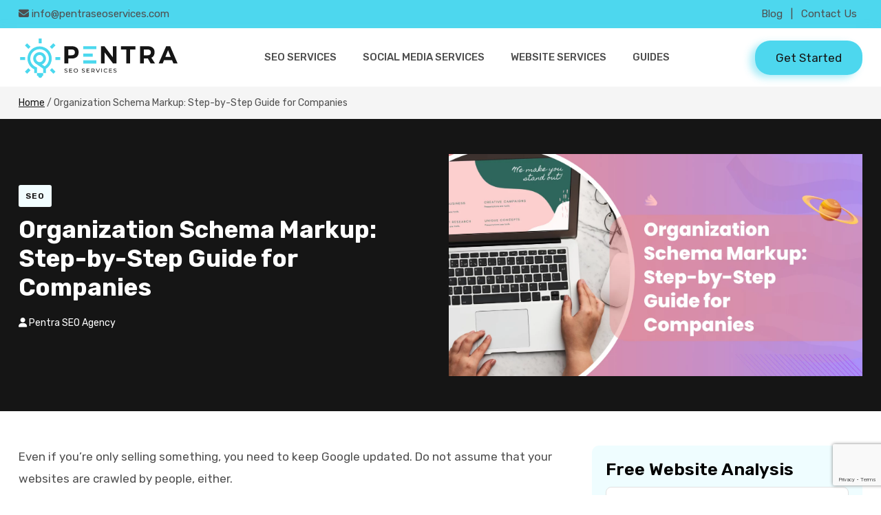

--- FILE ---
content_type: text/html; charset=UTF-8
request_url: https://www.pentraseoservices.com/blog/organization-schema-markup-step-by-step-guide-for-companies/
body_size: 29482
content:
<!doctype html>
<html dir="ltr" lang="en-US" prefix="og: https://ogp.me/ns#">
<head>
	<meta charset="UTF-8">
	<meta name="viewport" content="width=device-width, initial-scale=1">
 <meta name="google-site-verification" content="_zG2PlpovBMYNB1apDrDOIQ29L1Kday2RNXYov1D-as" />
<!--Load CSS-->
<link data-minify="1" href="https://www.pentraseoservices.com/wp-content/cache/min/1/wp-content/themes/pentra/assets/css/bootstrap-5.1.3.css?ver=1768187910" rel="stylesheet"  media="all"/>
   <!-- Link Swiper's CSS -->
<link data-minify="1" rel="stylesheet" href="https://www.pentraseoservices.com/wp-content/cache/min/1/ajax/libs/font-awesome/6.1.0/css/all.min.css?ver=1768187910">
<link data-minify="1" rel="stylesheet" href="https://www.pentraseoservices.com/wp-content/cache/min/1/wp-content/themes/pentra/assets/css/swiper.css?ver=1768187910" media="all">
<link data-minify="1" rel="stylesheet" href="https://www.pentraseoservices.com/wp-content/cache/min/1/wp-content/themes/pentra/assets/css/style.css?ver=1768187910" media="all">
	<link data-minify="1" rel="stylesheet" href="https://www.pentraseoservices.com/wp-content/cache/min/1/wp-content/themes/pentra/assets/css/animate.css?ver=1768187910" media="all">
<!--Load CSS-->
		<style>img:is([sizes="auto" i], [sizes^="auto," i]) { contain-intrinsic-size: 3000px 1500px }</style>
	
		<!-- All in One SEO 4.9.1 - aioseo.com -->
	<meta name="description" content="Even if you&#039;re only selling something, you need to keep Google updated. Do not assume that your websites are crawled by people, either. As a result, Google&#039;s algorithms sift through your website to list you and thus rank you. These &quot;bots&quot; are illiterate in English. Instead, they focus on the coding you use to organize" />
	<meta name="robots" content="max-image-preview:large" />
	<meta name="author" content="Pentra SEO Agency"/>
	<link rel="canonical" href="https://www.pentraseoservices.com/blog/organization-schema-markup-step-by-step-guide-for-companies/" />
	<meta name="generator" content="All in One SEO (AIOSEO) 4.9.1" />
		<meta property="og:locale" content="en_US" />
		<meta property="og:site_name" content="Pentra - SEO Services" />
		<meta property="og:type" content="article" />
		<meta property="og:title" content="Organization Schema Markup: Step-by-Step Guide for Companies - Pentra" />
		<meta property="og:description" content="Even if you&#039;re only selling something, you need to keep Google updated. Do not assume that your websites are crawled by people, either. As a result, Google&#039;s algorithms sift through your website to list you and thus rank you. These &quot;bots&quot; are illiterate in English. Instead, they focus on the coding you use to organize" />
		<meta property="og:url" content="https://www.pentraseoservices.com/blog/organization-schema-markup-step-by-step-guide-for-companies/" />
		<meta property="og:image" content="https://www.pentraseoservices.com/wp-content/uploads/2022/05/pentra-logo.webp" />
		<meta property="og:image:secure_url" content="https://www.pentraseoservices.com/wp-content/uploads/2022/05/pentra-logo.webp" />
		<meta property="article:published_time" content="2022-08-24T04:34:44+00:00" />
		<meta property="article:modified_time" content="2023-05-17T08:07:37+00:00" />
		<meta name="twitter:card" content="summary_large_image" />
		<meta name="twitter:title" content="Organization Schema Markup: Step-by-Step Guide for Companies - Pentra" />
		<meta name="twitter:description" content="Even if you&#039;re only selling something, you need to keep Google updated. Do not assume that your websites are crawled by people, either. As a result, Google&#039;s algorithms sift through your website to list you and thus rank you. These &quot;bots&quot; are illiterate in English. Instead, they focus on the coding you use to organize" />
		<meta name="twitter:image" content="https://www.pentraseoservices.com/wp-content/uploads/2022/05/pentra-logo.webp" />
		<script type="application/ld+json" class="aioseo-schema">
			{"@context":"https:\/\/schema.org","@graph":[{"@type":"BlogPosting","@id":"https:\/\/www.pentraseoservices.com\/blog\/organization-schema-markup-step-by-step-guide-for-companies\/#blogposting","name":"Organization Schema Markup: Step-by-Step Guide for Companies - Pentra","headline":"Organization Schema Markup: Step-by-Step Guide for Companies","author":{"@id":"https:\/\/www.pentraseoservices.com\/blog\/author\/pentra\/#author"},"publisher":{"@id":"https:\/\/www.pentraseoservices.com\/#organization"},"image":{"@type":"ImageObject","url":"https:\/\/www.pentraseoservices.com\/wp-content\/uploads\/2022\/08\/Organization-Schema-Markup-Step-by-Step-Guide-for-Companies.webp","width":2240,"height":1200,"caption":"organization schema markup"},"datePublished":"2022-08-24T04:34:44+00:00","dateModified":"2023-05-17T08:07:37+00:00","inLanguage":"en-US","mainEntityOfPage":{"@id":"https:\/\/www.pentraseoservices.com\/blog\/organization-schema-markup-step-by-step-guide-for-companies\/#webpage"},"isPartOf":{"@id":"https:\/\/www.pentraseoservices.com\/blog\/organization-schema-markup-step-by-step-guide-for-companies\/#webpage"},"articleSection":"SEO"},{"@type":"BreadcrumbList","@id":"https:\/\/www.pentraseoservices.com\/blog\/organization-schema-markup-step-by-step-guide-for-companies\/#breadcrumblist","itemListElement":[{"@type":"ListItem","@id":"https:\/\/www.pentraseoservices.com#listItem","position":1,"name":"Home","item":"https:\/\/www.pentraseoservices.com","nextItem":{"@type":"ListItem","@id":"https:\/\/www.pentraseoservices.com\/blog\/seo\/#listItem","name":"SEO"}},{"@type":"ListItem","@id":"https:\/\/www.pentraseoservices.com\/blog\/seo\/#listItem","position":2,"name":"SEO","item":"https:\/\/www.pentraseoservices.com\/blog\/seo\/","nextItem":{"@type":"ListItem","@id":"https:\/\/www.pentraseoservices.com\/blog\/organization-schema-markup-step-by-step-guide-for-companies\/#listItem","name":"Organization Schema Markup: Step-by-Step Guide for Companies"},"previousItem":{"@type":"ListItem","@id":"https:\/\/www.pentraseoservices.com#listItem","name":"Home"}},{"@type":"ListItem","@id":"https:\/\/www.pentraseoservices.com\/blog\/organization-schema-markup-step-by-step-guide-for-companies\/#listItem","position":3,"name":"Organization Schema Markup: Step-by-Step Guide for Companies","previousItem":{"@type":"ListItem","@id":"https:\/\/www.pentraseoservices.com\/blog\/seo\/#listItem","name":"SEO"}}]},{"@type":"Organization","@id":"https:\/\/www.pentraseoservices.com\/#organization","name":"Pentra","description":"SEO Services","url":"https:\/\/www.pentraseoservices.com\/","logo":{"@type":"ImageObject","url":"https:\/\/www.pentraseoservices.com\/wp-content\/uploads\/2022\/05\/pentra-logo.webp","@id":"https:\/\/www.pentraseoservices.com\/blog\/organization-schema-markup-step-by-step-guide-for-companies\/#organizationLogo","width":232,"height":60},"image":{"@id":"https:\/\/www.pentraseoservices.com\/blog\/organization-schema-markup-step-by-step-guide-for-companies\/#organizationLogo"}},{"@type":"Person","@id":"https:\/\/www.pentraseoservices.com\/blog\/author\/pentra\/#author","url":"https:\/\/www.pentraseoservices.com\/blog\/author\/pentra\/","name":"Pentra SEO Agency","image":{"@type":"ImageObject","@id":"https:\/\/www.pentraseoservices.com\/blog\/organization-schema-markup-step-by-step-guide-for-companies\/#authorImage","url":"https:\/\/secure.gravatar.com\/avatar\/a8a74d15d1bf8560699ffcb3996c0eba7a8a1a85e01d278a64eac8a46bd448c8?s=96&d=mm&r=g","width":96,"height":96,"caption":"Pentra SEO Agency"}},{"@type":"WebPage","@id":"https:\/\/www.pentraseoservices.com\/blog\/organization-schema-markup-step-by-step-guide-for-companies\/#webpage","url":"https:\/\/www.pentraseoservices.com\/blog\/organization-schema-markup-step-by-step-guide-for-companies\/","name":"Organization Schema Markup: Step-by-Step Guide for Companies - Pentra","description":"Even if you're only selling something, you need to keep Google updated. Do not assume that your websites are crawled by people, either. As a result, Google's algorithms sift through your website to list you and thus rank you. These \"bots\" are illiterate in English. Instead, they focus on the coding you use to organize","inLanguage":"en-US","isPartOf":{"@id":"https:\/\/www.pentraseoservices.com\/#website"},"breadcrumb":{"@id":"https:\/\/www.pentraseoservices.com\/blog\/organization-schema-markup-step-by-step-guide-for-companies\/#breadcrumblist"},"author":{"@id":"https:\/\/www.pentraseoservices.com\/blog\/author\/pentra\/#author"},"creator":{"@id":"https:\/\/www.pentraseoservices.com\/blog\/author\/pentra\/#author"},"image":{"@type":"ImageObject","url":"https:\/\/www.pentraseoservices.com\/wp-content\/uploads\/2022\/08\/Organization-Schema-Markup-Step-by-Step-Guide-for-Companies.webp","@id":"https:\/\/www.pentraseoservices.com\/blog\/organization-schema-markup-step-by-step-guide-for-companies\/#mainImage","width":2240,"height":1200,"caption":"organization schema markup"},"primaryImageOfPage":{"@id":"https:\/\/www.pentraseoservices.com\/blog\/organization-schema-markup-step-by-step-guide-for-companies\/#mainImage"},"datePublished":"2022-08-24T04:34:44+00:00","dateModified":"2023-05-17T08:07:37+00:00"},{"@type":"WebSite","@id":"https:\/\/www.pentraseoservices.com\/#website","url":"https:\/\/www.pentraseoservices.com\/","name":"Pentra","description":"SEO Services","inLanguage":"en-US","publisher":{"@id":"https:\/\/www.pentraseoservices.com\/#organization"}}]}
		</script>
		<!-- All in One SEO -->


	<!-- This site is optimized with the Yoast SEO plugin v26.4 - https://yoast.com/wordpress/plugins/seo/ -->
	<title>Organization Schema Markup: Step-by-Step Guide for Companies - Pentra</title>
	<meta name="description" content="Boost your website&#039;s visibility and credibility with Organization Schema Markup. Our step-by-step guide will help companies implement it easily." />
	<link rel="canonical" href="https://www.pentraseoservices.com/blog/organization-schema-markup-step-by-step-guide-for-companies/" />
	<meta property="og:locale" content="en_US" />
	<meta property="og:type" content="article" />
	<meta property="og:title" content="Organization Schema Markup: Step-by-Step Guide for Companies" />
	<meta property="og:description" content="Boost your website&#039;s visibility and credibility with Organization Schema Markup. Our step-by-step guide will help companies implement it easily." />
	<meta property="og:url" content="https://www.pentraseoservices.com/blog/organization-schema-markup-step-by-step-guide-for-companies/" />
	<meta property="og:site_name" content="Pentra" />
	<meta property="article:published_time" content="2022-08-24T04:34:44+00:00" />
	<meta property="article:modified_time" content="2023-05-17T08:07:37+00:00" />
	<meta property="og:image" content="https://www.pentraseoservices.com/wp-content/uploads/2022/08/Organization-Schema-Markup-Step-by-Step-Guide-for-Companies.webp" />
	<meta property="og:image:width" content="2240" />
	<meta property="og:image:height" content="1200" />
	<meta property="og:image:type" content="image/webp" />
	<meta name="author" content="Pentra SEO Agency" />
	<meta name="twitter:card" content="summary_large_image" />
	<meta name="twitter:title" content="Organization Schema Markup: Step-by-Step Guide for Companies" />
	<meta name="twitter:image" content="https://www.pentraseoservices.com/wp-content/uploads/2022/08/Organization-Schema-Markup-Step-by-Step-Guide-for-Companies.webp" />
	<meta name="twitter:label1" content="Written by" />
	<meta name="twitter:data1" content="Pentra SEO Agency" />
	<meta name="twitter:label2" content="Est. reading time" />
	<meta name="twitter:data2" content="5 minutes" />
	<script type="application/ld+json" class="yoast-schema-graph">{"@context":"https://schema.org","@graph":[{"@type":"Article","@id":"https://www.pentraseoservices.com/blog/organization-schema-markup-step-by-step-guide-for-companies/#article","isPartOf":{"@id":"https://www.pentraseoservices.com/blog/organization-schema-markup-step-by-step-guide-for-companies/"},"author":{"name":"Pentra SEO Agency","@id":"https://www.pentraseoservices.com/#/schema/person/5284185e7287c865d2c93eb44a769f4e"},"headline":"Organization Schema Markup: Step-by-Step Guide for Companies","datePublished":"2022-08-24T04:34:44+00:00","dateModified":"2023-05-17T08:07:37+00:00","mainEntityOfPage":{"@id":"https://www.pentraseoservices.com/blog/organization-schema-markup-step-by-step-guide-for-companies/"},"wordCount":1122,"commentCount":0,"publisher":{"@id":"https://www.pentraseoservices.com/#organization"},"image":{"@id":"https://www.pentraseoservices.com/blog/organization-schema-markup-step-by-step-guide-for-companies/#primaryimage"},"thumbnailUrl":"https://www.pentraseoservices.com/wp-content/uploads/2022/08/Organization-Schema-Markup-Step-by-Step-Guide-for-Companies.webp","articleSection":["SEO"],"inLanguage":"en-US","potentialAction":[{"@type":"CommentAction","name":"Comment","target":["https://www.pentraseoservices.com/blog/organization-schema-markup-step-by-step-guide-for-companies/#respond"]}]},{"@type":"WebPage","@id":"https://www.pentraseoservices.com/blog/organization-schema-markup-step-by-step-guide-for-companies/","url":"https://www.pentraseoservices.com/blog/organization-schema-markup-step-by-step-guide-for-companies/","name":"Organization Schema Markup: Step-by-Step Guide for Companies","isPartOf":{"@id":"https://www.pentraseoservices.com/#website"},"primaryImageOfPage":{"@id":"https://www.pentraseoservices.com/blog/organization-schema-markup-step-by-step-guide-for-companies/#primaryimage"},"image":{"@id":"https://www.pentraseoservices.com/blog/organization-schema-markup-step-by-step-guide-for-companies/#primaryimage"},"thumbnailUrl":"https://www.pentraseoservices.com/wp-content/uploads/2022/08/Organization-Schema-Markup-Step-by-Step-Guide-for-Companies.webp","datePublished":"2022-08-24T04:34:44+00:00","dateModified":"2023-05-17T08:07:37+00:00","description":"Boost your website's visibility and credibility with Organization Schema Markup. Our step-by-step guide will help companies implement it easily.","breadcrumb":{"@id":"https://www.pentraseoservices.com/blog/organization-schema-markup-step-by-step-guide-for-companies/#breadcrumb"},"inLanguage":"en-US","potentialAction":[{"@type":"ReadAction","target":["https://www.pentraseoservices.com/blog/organization-schema-markup-step-by-step-guide-for-companies/"]}]},{"@type":"ImageObject","inLanguage":"en-US","@id":"https://www.pentraseoservices.com/blog/organization-schema-markup-step-by-step-guide-for-companies/#primaryimage","url":"https://www.pentraseoservices.com/wp-content/uploads/2022/08/Organization-Schema-Markup-Step-by-Step-Guide-for-Companies.webp","contentUrl":"https://www.pentraseoservices.com/wp-content/uploads/2022/08/Organization-Schema-Markup-Step-by-Step-Guide-for-Companies.webp","width":2240,"height":1200,"caption":"organization schema markup"},{"@type":"BreadcrumbList","@id":"https://www.pentraseoservices.com/blog/organization-schema-markup-step-by-step-guide-for-companies/#breadcrumb","itemListElement":[{"@type":"ListItem","position":1,"name":"Home","item":"https://www.pentraseoservices.com/"},{"@type":"ListItem","position":2,"name":"Organization Schema Markup: Step-by-Step Guide for Companies"}]},{"@type":"WebSite","@id":"https://www.pentraseoservices.com/#website","url":"https://www.pentraseoservices.com/","name":"Pentra","description":"SEO Services","publisher":{"@id":"https://www.pentraseoservices.com/#organization"},"potentialAction":[{"@type":"SearchAction","target":{"@type":"EntryPoint","urlTemplate":"https://www.pentraseoservices.com/?s={search_term_string}"},"query-input":{"@type":"PropertyValueSpecification","valueRequired":true,"valueName":"search_term_string"}}],"inLanguage":"en-US"},{"@type":"Organization","@id":"https://www.pentraseoservices.com/#organization","name":"Pentra SEO Services","url":"https://www.pentraseoservices.com/","logo":{"@type":"ImageObject","inLanguage":"en-US","@id":"https://www.pentraseoservices.com/#/schema/logo/image/","url":"https://www.pentraseoservices.com/wp-content/uploads/2022/05/pentra-logo.webp","contentUrl":"https://www.pentraseoservices.com/wp-content/uploads/2022/05/pentra-logo.webp","width":232,"height":60,"caption":"Pentra SEO Services"},"image":{"@id":"https://www.pentraseoservices.com/#/schema/logo/image/"}},{"@type":"Person","@id":"https://www.pentraseoservices.com/#/schema/person/5284185e7287c865d2c93eb44a769f4e","name":"Pentra SEO Agency","image":{"@type":"ImageObject","inLanguage":"en-US","@id":"https://www.pentraseoservices.com/#/schema/person/image/","url":"https://secure.gravatar.com/avatar/a8a74d15d1bf8560699ffcb3996c0eba7a8a1a85e01d278a64eac8a46bd448c8?s=96&d=mm&r=g","contentUrl":"https://secure.gravatar.com/avatar/a8a74d15d1bf8560699ffcb3996c0eba7a8a1a85e01d278a64eac8a46bd448c8?s=96&d=mm&r=g","caption":"Pentra SEO Agency"},"sameAs":["https://www.pentraseoservices.com/"],"url":"https://www.pentraseoservices.com/blog/author/pentra/"}]}</script>
	<!-- / Yoast SEO plugin. -->


<link rel='dns-prefetch' href='//www.google.com' />
		<!-- This site uses the Google Analytics by MonsterInsights plugin v9.10.0 - Using Analytics tracking - https://www.monsterinsights.com/ -->
		<!-- Note: MonsterInsights is not currently configured on this site. The site owner needs to authenticate with Google Analytics in the MonsterInsights settings panel. -->
					<!-- No tracking code set -->
				<!-- / Google Analytics by MonsterInsights -->
		<link rel='stylesheet' id='wp-block-library-css' href='https://www.pentraseoservices.com/wp-includes/css/dist/block-library/style.min.css?ver=6.8.3' media='all' />
<style id='classic-theme-styles-inline-css'>
/*! This file is auto-generated */
.wp-block-button__link{color:#fff;background-color:#32373c;border-radius:9999px;box-shadow:none;text-decoration:none;padding:calc(.667em + 2px) calc(1.333em + 2px);font-size:1.125em}.wp-block-file__button{background:#32373c;color:#fff;text-decoration:none}
</style>
<link data-minify="1" rel='stylesheet' id='aioseo/css/src/vue/standalone/blocks/table-of-contents/global.scss-css' href='https://www.pentraseoservices.com/wp-content/cache/min/1/wp-content/plugins/all-in-one-seo-pack/dist/Lite/assets/css/table-of-contents/global.e90f6d47.css?ver=1768187910' media='all' />
<style id='global-styles-inline-css'>
:root{--wp--preset--aspect-ratio--square: 1;--wp--preset--aspect-ratio--4-3: 4/3;--wp--preset--aspect-ratio--3-4: 3/4;--wp--preset--aspect-ratio--3-2: 3/2;--wp--preset--aspect-ratio--2-3: 2/3;--wp--preset--aspect-ratio--16-9: 16/9;--wp--preset--aspect-ratio--9-16: 9/16;--wp--preset--color--black: #000000;--wp--preset--color--cyan-bluish-gray: #abb8c3;--wp--preset--color--white: #ffffff;--wp--preset--color--pale-pink: #f78da7;--wp--preset--color--vivid-red: #cf2e2e;--wp--preset--color--luminous-vivid-orange: #ff6900;--wp--preset--color--luminous-vivid-amber: #fcb900;--wp--preset--color--light-green-cyan: #7bdcb5;--wp--preset--color--vivid-green-cyan: #00d084;--wp--preset--color--pale-cyan-blue: #8ed1fc;--wp--preset--color--vivid-cyan-blue: #0693e3;--wp--preset--color--vivid-purple: #9b51e0;--wp--preset--gradient--vivid-cyan-blue-to-vivid-purple: linear-gradient(135deg,rgba(6,147,227,1) 0%,rgb(155,81,224) 100%);--wp--preset--gradient--light-green-cyan-to-vivid-green-cyan: linear-gradient(135deg,rgb(122,220,180) 0%,rgb(0,208,130) 100%);--wp--preset--gradient--luminous-vivid-amber-to-luminous-vivid-orange: linear-gradient(135deg,rgba(252,185,0,1) 0%,rgba(255,105,0,1) 100%);--wp--preset--gradient--luminous-vivid-orange-to-vivid-red: linear-gradient(135deg,rgba(255,105,0,1) 0%,rgb(207,46,46) 100%);--wp--preset--gradient--very-light-gray-to-cyan-bluish-gray: linear-gradient(135deg,rgb(238,238,238) 0%,rgb(169,184,195) 100%);--wp--preset--gradient--cool-to-warm-spectrum: linear-gradient(135deg,rgb(74,234,220) 0%,rgb(151,120,209) 20%,rgb(207,42,186) 40%,rgb(238,44,130) 60%,rgb(251,105,98) 80%,rgb(254,248,76) 100%);--wp--preset--gradient--blush-light-purple: linear-gradient(135deg,rgb(255,206,236) 0%,rgb(152,150,240) 100%);--wp--preset--gradient--blush-bordeaux: linear-gradient(135deg,rgb(254,205,165) 0%,rgb(254,45,45) 50%,rgb(107,0,62) 100%);--wp--preset--gradient--luminous-dusk: linear-gradient(135deg,rgb(255,203,112) 0%,rgb(199,81,192) 50%,rgb(65,88,208) 100%);--wp--preset--gradient--pale-ocean: linear-gradient(135deg,rgb(255,245,203) 0%,rgb(182,227,212) 50%,rgb(51,167,181) 100%);--wp--preset--gradient--electric-grass: linear-gradient(135deg,rgb(202,248,128) 0%,rgb(113,206,126) 100%);--wp--preset--gradient--midnight: linear-gradient(135deg,rgb(2,3,129) 0%,rgb(40,116,252) 100%);--wp--preset--font-size--small: 13px;--wp--preset--font-size--medium: 20px;--wp--preset--font-size--large: 36px;--wp--preset--font-size--x-large: 42px;--wp--preset--spacing--20: 0.44rem;--wp--preset--spacing--30: 0.67rem;--wp--preset--spacing--40: 1rem;--wp--preset--spacing--50: 1.5rem;--wp--preset--spacing--60: 2.25rem;--wp--preset--spacing--70: 3.38rem;--wp--preset--spacing--80: 5.06rem;--wp--preset--shadow--natural: 6px 6px 9px rgba(0, 0, 0, 0.2);--wp--preset--shadow--deep: 12px 12px 50px rgba(0, 0, 0, 0.4);--wp--preset--shadow--sharp: 6px 6px 0px rgba(0, 0, 0, 0.2);--wp--preset--shadow--outlined: 6px 6px 0px -3px rgba(255, 255, 255, 1), 6px 6px rgba(0, 0, 0, 1);--wp--preset--shadow--crisp: 6px 6px 0px rgba(0, 0, 0, 1);}:where(.is-layout-flex){gap: 0.5em;}:where(.is-layout-grid){gap: 0.5em;}body .is-layout-flex{display: flex;}.is-layout-flex{flex-wrap: wrap;align-items: center;}.is-layout-flex > :is(*, div){margin: 0;}body .is-layout-grid{display: grid;}.is-layout-grid > :is(*, div){margin: 0;}:where(.wp-block-columns.is-layout-flex){gap: 2em;}:where(.wp-block-columns.is-layout-grid){gap: 2em;}:where(.wp-block-post-template.is-layout-flex){gap: 1.25em;}:where(.wp-block-post-template.is-layout-grid){gap: 1.25em;}.has-black-color{color: var(--wp--preset--color--black) !important;}.has-cyan-bluish-gray-color{color: var(--wp--preset--color--cyan-bluish-gray) !important;}.has-white-color{color: var(--wp--preset--color--white) !important;}.has-pale-pink-color{color: var(--wp--preset--color--pale-pink) !important;}.has-vivid-red-color{color: var(--wp--preset--color--vivid-red) !important;}.has-luminous-vivid-orange-color{color: var(--wp--preset--color--luminous-vivid-orange) !important;}.has-luminous-vivid-amber-color{color: var(--wp--preset--color--luminous-vivid-amber) !important;}.has-light-green-cyan-color{color: var(--wp--preset--color--light-green-cyan) !important;}.has-vivid-green-cyan-color{color: var(--wp--preset--color--vivid-green-cyan) !important;}.has-pale-cyan-blue-color{color: var(--wp--preset--color--pale-cyan-blue) !important;}.has-vivid-cyan-blue-color{color: var(--wp--preset--color--vivid-cyan-blue) !important;}.has-vivid-purple-color{color: var(--wp--preset--color--vivid-purple) !important;}.has-black-background-color{background-color: var(--wp--preset--color--black) !important;}.has-cyan-bluish-gray-background-color{background-color: var(--wp--preset--color--cyan-bluish-gray) !important;}.has-white-background-color{background-color: var(--wp--preset--color--white) !important;}.has-pale-pink-background-color{background-color: var(--wp--preset--color--pale-pink) !important;}.has-vivid-red-background-color{background-color: var(--wp--preset--color--vivid-red) !important;}.has-luminous-vivid-orange-background-color{background-color: var(--wp--preset--color--luminous-vivid-orange) !important;}.has-luminous-vivid-amber-background-color{background-color: var(--wp--preset--color--luminous-vivid-amber) !important;}.has-light-green-cyan-background-color{background-color: var(--wp--preset--color--light-green-cyan) !important;}.has-vivid-green-cyan-background-color{background-color: var(--wp--preset--color--vivid-green-cyan) !important;}.has-pale-cyan-blue-background-color{background-color: var(--wp--preset--color--pale-cyan-blue) !important;}.has-vivid-cyan-blue-background-color{background-color: var(--wp--preset--color--vivid-cyan-blue) !important;}.has-vivid-purple-background-color{background-color: var(--wp--preset--color--vivid-purple) !important;}.has-black-border-color{border-color: var(--wp--preset--color--black) !important;}.has-cyan-bluish-gray-border-color{border-color: var(--wp--preset--color--cyan-bluish-gray) !important;}.has-white-border-color{border-color: var(--wp--preset--color--white) !important;}.has-pale-pink-border-color{border-color: var(--wp--preset--color--pale-pink) !important;}.has-vivid-red-border-color{border-color: var(--wp--preset--color--vivid-red) !important;}.has-luminous-vivid-orange-border-color{border-color: var(--wp--preset--color--luminous-vivid-orange) !important;}.has-luminous-vivid-amber-border-color{border-color: var(--wp--preset--color--luminous-vivid-amber) !important;}.has-light-green-cyan-border-color{border-color: var(--wp--preset--color--light-green-cyan) !important;}.has-vivid-green-cyan-border-color{border-color: var(--wp--preset--color--vivid-green-cyan) !important;}.has-pale-cyan-blue-border-color{border-color: var(--wp--preset--color--pale-cyan-blue) !important;}.has-vivid-cyan-blue-border-color{border-color: var(--wp--preset--color--vivid-cyan-blue) !important;}.has-vivid-purple-border-color{border-color: var(--wp--preset--color--vivid-purple) !important;}.has-vivid-cyan-blue-to-vivid-purple-gradient-background{background: var(--wp--preset--gradient--vivid-cyan-blue-to-vivid-purple) !important;}.has-light-green-cyan-to-vivid-green-cyan-gradient-background{background: var(--wp--preset--gradient--light-green-cyan-to-vivid-green-cyan) !important;}.has-luminous-vivid-amber-to-luminous-vivid-orange-gradient-background{background: var(--wp--preset--gradient--luminous-vivid-amber-to-luminous-vivid-orange) !important;}.has-luminous-vivid-orange-to-vivid-red-gradient-background{background: var(--wp--preset--gradient--luminous-vivid-orange-to-vivid-red) !important;}.has-very-light-gray-to-cyan-bluish-gray-gradient-background{background: var(--wp--preset--gradient--very-light-gray-to-cyan-bluish-gray) !important;}.has-cool-to-warm-spectrum-gradient-background{background: var(--wp--preset--gradient--cool-to-warm-spectrum) !important;}.has-blush-light-purple-gradient-background{background: var(--wp--preset--gradient--blush-light-purple) !important;}.has-blush-bordeaux-gradient-background{background: var(--wp--preset--gradient--blush-bordeaux) !important;}.has-luminous-dusk-gradient-background{background: var(--wp--preset--gradient--luminous-dusk) !important;}.has-pale-ocean-gradient-background{background: var(--wp--preset--gradient--pale-ocean) !important;}.has-electric-grass-gradient-background{background: var(--wp--preset--gradient--electric-grass) !important;}.has-midnight-gradient-background{background: var(--wp--preset--gradient--midnight) !important;}.has-small-font-size{font-size: var(--wp--preset--font-size--small) !important;}.has-medium-font-size{font-size: var(--wp--preset--font-size--medium) !important;}.has-large-font-size{font-size: var(--wp--preset--font-size--large) !important;}.has-x-large-font-size{font-size: var(--wp--preset--font-size--x-large) !important;}
:where(.wp-block-post-template.is-layout-flex){gap: 1.25em;}:where(.wp-block-post-template.is-layout-grid){gap: 1.25em;}
:where(.wp-block-columns.is-layout-flex){gap: 2em;}:where(.wp-block-columns.is-layout-grid){gap: 2em;}
:root :where(.wp-block-pullquote){font-size: 1.5em;line-height: 1.6;}
</style>
<link data-minify="1" rel='stylesheet' id='contact-form-7-css' href='https://www.pentraseoservices.com/wp-content/cache/min/1/wp-content/plugins/contact-form-7/includes/css/styles.css?ver=1768187910' media='all' />
<link data-minify="1" rel='stylesheet' id='wppopups-base-css' href='https://www.pentraseoservices.com/wp-content/cache/min/1/wp-content/plugins/wp-popups-lite/src/assets/css/wppopups-base.css?ver=1768187910' media='all' />
<link data-minify="1" rel='stylesheet' id='pentra-style-css' href='https://www.pentraseoservices.com/wp-content/cache/min/1/wp-content/themes/pentra/style.css?ver=1768187910' media='all' />
<link rel='stylesheet' id='wpb-pcf-sweetalert2-css' href='https://www.pentraseoservices.com/wp-content/plugins/wpb-popup-for-contact-form-7/assets/css/sweetalert2.min.css?ver=11.4.8' media='all' />
<link data-minify="1" rel='stylesheet' id='wpb-pcf-styles-css' href='https://www.pentraseoservices.com/wp-content/cache/min/1/wp-content/plugins/wpb-popup-for-contact-form-7/assets/css/frontend.css?ver=1768187910' media='all' />
<style id='wpb-pcf-styles-inline-css'>

		.wpb-pcf-btn-default,
		.wpb-pcf-form-style-true input[type=submit],
		.wpb-pcf-form-style-true input[type=button],
		.wpb-pcf-form-style-true input[type=submit],
		.wpb-pcf-form-style-true input[type=button]{
			color: #ffffff!important;
			background: #17a2b8!important;
		}
		.wpb-pcf-btn-default:hover, .wpb-pcf-btn-default:focus,
		.wpb-pcf-form-style-true input[type=submit]:hover, .wpb-pcf-form-style-true input[type=submit]:focus,
		.wpb-pcf-form-style-true input[type=button]:hover, .wpb-pcf-form-style-true input[type=button]:focus,
		.wpb-pcf-form-style-true input[type=submit]:hover,
		.wpb-pcf-form-style-true input[type=button]:hover,
		.wpb-pcf-form-style-true input[type=submit]:focus,
		.wpb-pcf-form-style-true input[type=button]:focus {
			color: #ffffff!important;
			background: #138496!important;
		}
</style>
<script src="https://www.pentraseoservices.com/wp-includes/js/jquery/jquery.min.js?ver=3.7.1" id="jquery-core-js"></script>
<script src="https://www.pentraseoservices.com/wp-includes/js/jquery/jquery-migrate.min.js?ver=3.4.1" id="jquery-migrate-js"></script>
<link rel="https://api.w.org/" href="https://www.pentraseoservices.com/wp-json/" /><link rel="alternate" title="JSON" type="application/json" href="https://www.pentraseoservices.com/wp-json/wp/v2/posts/1776" /><meta name="generator" content="WordPress 6.8.3" />
<link rel='shortlink' href='https://www.pentraseoservices.com/?p=1776' />
<link rel="alternate" title="oEmbed (JSON)" type="application/json+oembed" href="https://www.pentraseoservices.com/wp-json/oembed/1.0/embed?url=https%3A%2F%2Fwww.pentraseoservices.com%2Fblog%2Forganization-schema-markup-step-by-step-guide-for-companies%2F" />
<link rel="alternate" title="oEmbed (XML)" type="text/xml+oembed" href="https://www.pentraseoservices.com/wp-json/oembed/1.0/embed?url=https%3A%2F%2Fwww.pentraseoservices.com%2Fblog%2Forganization-schema-markup-step-by-step-guide-for-companies%2F&#038;format=xml" />
	<script type="application/ld+json">
			{
			  "@context": "https://schema.org",
			  "@type": "Service",
			  "name": "Pentra Seo Service",
			  "url": "https://www.pentraseoservices.com/blog/organization-schema-markup-step-by-step-guide-for-companies/",
			  "logo": "https://www.pentraseoservices.com/wp-content/uploads/2022/05/pentra-logo.webp/",
				   "areaServed": ["AU","BD","BR","KH","CA","CY","AE","EE","GE","DE","GI","HK","ID","IM","JP","LT","MT","MY","MU","NZ","NO","PH","QA","SA","SC","SG","KR","TW","GB"]
			  },
			  "sameAs": [
				"https://www.linkedin.com/company/pentra-seo-services/about/",
			  ],
				"address": {
					"@type": "PostalAddress",
					"addressCountry": "Singapore",
					"addressLocality": "22 Sin Ming Lane",
					"addressRegion": "#06-76 Midview City",
					"postalCode": " 573969",
					"streetAddress": "#06-76 Midview City"
			}
			}
		</script>
<link rel="icon" href="https://www.pentraseoservices.com/wp-content/uploads/2022/06/icon.webp" sizes="32x32" />
<link rel="icon" href="https://www.pentraseoservices.com/wp-content/uploads/2022/06/icon.webp" sizes="192x192" />
<link rel="apple-touch-icon" href="https://www.pentraseoservices.com/wp-content/uploads/2022/06/icon.webp" />
<meta name="msapplication-TileImage" content="https://www.pentraseoservices.com/wp-content/uploads/2022/06/icon.webp" />
		<style id="wp-custom-css">
			.moretext {
  display: none;
}
.moreless-button
{
	text-decoration: underline !important;
	margin-top: 8px !important;
}
.color-white.color--second h2{
	    color: var(--secondary-color) !important;
}
section.breadcrumbs {
    padding: 8px 0px;
    background-color: #f5f5f5;
}.blog-grid{
	margin-bottom: 20px !important;
}

.wpcf7-not-valid-tip{
	    position: absolute !important;
}

.current-menu-item a{
	color: var(--secondary-color) !important;
}

#breadcrumbs
{
	margin-bottom: 0px !important;
}
#breadcrumbs span a{
	color: var(--primary-color) !important;
}
.home  .hero-section .wpcf7-response-output
{
position: absolute;
    bottom: -103px;
    left: 20%;
}
.home  .hero-section .wpcf7 form.sent .wpcf7-response-output{
	color: #fff !important;
	    bottom: -80px !important;
}
.home  .hero-section .wpcf7-not-valid-tip{
	font-size: 12px !important;
}


.counter-value {
    font-size: 50px;
    line-height: 60px;
    font-weight: bold;
}
.block-four {
    position: relative;
    padding: 25px;
    background-color: #fff;
    border-radius: 8px;
	margin-bottom: 20px;
	    box-shadow: -6.928px 4px 11px #4bd7ee2b;
}
.block-four h3{
	    font-size: 20px;
    font-weight: 600;
    margin-bottom: 14px;
    margin-top: 12px;
}




.skills-content .progress {
  height: 60px;
  display: block;
  background: none;
	margin-bottom: 20px !important;
  border-radius: 0;
}
.skills-content .progress .skill {
  padding: 0;
  margin: 0 0 6px 0;
  text-transform: uppercase;
  display: block;
  font-weight: 400;
color: var(--primary-color);
	font-size: 16px !important;
	line-height: 25px !important;
}
.skills-content .progress .skill .val {
  float: right;
  font-style: normal;
}
.skills-content .progress-bar-wrap {
  background: #e8edf5;
  height: 10px;
}
.skills-content .progress-bar {
  width: 1px;
  height: 10px;
  transition: 0.9s;
  background-color: #4dd7ee;
}

@media(min-width:1200px){
	.service-block.landing-service .pentra-service-box {
		height: 100% !important;
    display: flex;
    flex-direction: column;
    align-items: center;
	}
	.service-block.landing-service .pentra-service-box:active {
				pointer-events: none !important;

	}
	.service-block.landing-service .col-md-4 {
		margin-bottom: 25px;
	}
	.page-id-134 .of-service
	{
		height: 390px !important;
	}
		.page-id-387 .of-service
	{
		height: 293px !important;
	}
	.page-id-387 .block-four{
		    height: 307px !important;
	}
	.pentra-service-box
	{
		    height: 422px !important;
	}
	
	.page-id-209 .of-service
	{
		height: 335px !important;
	}	
		.page-id-226 .of-service
	{
		height: 366px !important;
	}	
			.page-id-236 .of-service
	{
		height: 344px !important;
	}	
				.page-id-244 .of-service
	{
		height: 414px !important;
	}	
					.page-id-252 .of-service
	{
		height: 368px !important;
	}	
	.page-id-252 .of-service.height-col {
    height: 236px !important;
}
		.page-id-323 .of-service{
    height: 289px !important;
}
			.page-id-332 .of-service{
    height: 322px !important;
}
				.page-id-427 .of-service{
    height: 320px !important;
}
					.page-id-389 .of-service{
    height: 311px !important;
}
						.page-id-433 .of-service{
    height: 237px !important;
}
	.page-id-427 .block-four{
		height: 369px;
	}
	.fblock-two{
	    height: 281px;
	}
}
.cta-section
{
	background-size: cover !important;
	background-repeat: no-repeat !important;
}


.blog-page-title-bar{   
	background-image: url("https://www.pentraseoservices.com/wp-content/uploads/2022/06/contact-us.webp");
	background-repeat: no-repeat;
	background-size: cover;
	background-color: #151515;
	height: 350px;
    display: flex;
    align-items: center;
}
.blog-page-title-bar h1{
	    color: #fff;
    font-size: 35px !important;
    font-weight: 700;
    line-height: 1.20;
}
.blog-page-title-bar #breadcrumbs span a, .blog-page-title-bar #breadcrumbs span{
	color: #fff !important;
}
.sub-span
{
	margin-bottom: 0px !important;
}
.contact-block h2{
	margin-top: 0px !important;
	margin-bottom: 15px !important;
}
.info-span {
    margin-bottom: 0;
    font-weight: bold;
 }
.b-shadow
{
	    box-shadow: -6.928px 4px 11px #4bd7ee38;
}
.mobile-menu-icon i, .close-icon i
{
	font-size: 20px !important;
}
@media(max-width:1160px){
	.desktop
	{
		display: none !important;
	}
	.menu-cta
	{
		display: none !important;
	}
	header{
		padding: 10px 0px !important;
	}
}
@media(min-width:1160px){
	.mobile-menu-icon
	{
		display: none !important;
	}
}



.mobile-menu {
    position: fixed;
    height: 100%;
    width: 80%;

    background-color: #fff !important;
	top: 0px !important;
	z-index: 9999 !important;
padding-top:30px;
	visibility: hidden !important;
}
.mobile-menu-active{
	visibility: visible !important;
}

.mobile-menu .navbar ul {
    display: block;
}
.mobile-menu .navbar a, .mobile-menu .navbar a:focus
{
	padding: 10px 19px !important;
}
.close-icon {
    position: absolute;
    right: 20px;
    cursor: pointer;
    z-index: 99999;
}.mobile-menu-icon{
	cursor: pointer !important;
}
section.top-bar {
    background-color: #4dd7ee;
	padding: 8px 0px;
}section.top-bar p,  section.top-bar p a{
    font-size: 15px !important;
    margin-bottom: 0px;
	color: #4e4e4e !important;
	text-decoration: none !important;
}
section.top-bar p a 
{
	margin: 0px 8px !important;
}

@media(max-width:600px){
	h1, .hero-section .hero-content h1, .page-title-bar h1{
		font-size: 35px !important;
		line-height: 45px !important;
	}
	h2{
				font-size: 30px !important;
		line-height: 40px !important;
	}
}
.fblock-two {
    margin-bottom: 22px;
    padding: 25px;
    background-color: #eff9fb;
    border-radius: 10px;
}
.fblock-two p{
    margin-bottom: 0px;
}
.faq
{
	    background-color: #eff9fb !important;
}

.blog-section h2{
	margin-bottom: 10px !important;
}
.blog-bg
{
	background-image: url("https://www.pentraseoservices.com/wp-content/uploads/2022/06/blog-bg-new.webp") !important;
	background-size: cover !important;
	background-repeat: no-repeat !important;
}
.contact-bg
{
		background-image: url("https://www.pentraseoservices.com/wp-content/uploads/2022/06/contact-us.webp") !important;
	background-size: cover !important;
	background-repeat: no-repeat !important;
}
.comments-area
{
	padding: 25px !important;
	border-radius: 10px !important;
	background-color: #f1fdff !important;
}

.comments-area label
{
	display: block !important;
}
.comments-area #comment
{
	height: 120px !important;
	width: 100% !important;
	    border: 1px solid #cdcdcd;
    border-radius: 10px !important;
}

.comments-area input {
    width: 100% !important;
    height: 45px;
    border: 1px solid #cdcdcd;
    border-radius: 10px !important;
}
#wp-comment-cookies-consent
{
	width: auto !important;
	height: auto !important;
}
.form-submit .submit
{
	background-color: var(--secondary-color) !important;
	color: var(--primary-color) !important;
	border: none !important;
}
.post-list ul
{
    display: block !important;
    list-style-type: disc !important;
	padding-left: 1rem !important;
	margin-left: 1rem !important;
	margin-bottom: 15px !important;
}
.post-list ol{
	    display: block !important;
    list-style-type: decimal !important;
	padding-left: 1rem !important;
	margin-left: 1rem !important;
	margin-bottom: 15px !important;
}

.hero-section .banner-form .wpcf7 form.sent .wpcf7-response-output, .banner-form .wpcf7 form.invalid .wpcf7-response-output{
	visibility: hidden !important;
}
.popup-form .wpcf7 form .wpcf7-response-output{
	    margin: -20px 0.5em 1em !important;
}

.main-font{
    font-size: 25px;
    font-weight: 600;
    color: #000;
}.border-img {
    border: 2px solid var(--secondary-color);
}
.case-study h3{
	font-size: 25px !important;
    font-weight: 600;
    margin-bottom: 20px !important;
    color: var(--primary-color);
}

ul.case-points {
    background-color: #eff9fb;
    padding: 12px;
    border-radius: 10px;
    margin-bottom: 20px;
}
ul.case-points li i {
    color: var(--secondary-color);
    margin-right: 10px;
}
ul.case-points li {
margin-bottom: 10px !important;
	font-weight: bold !important;
	font-size: 14px !important;
}
.cbox
{
	padding: 20px !important;
}
div#author-info {
    display: flex;
    align-items: center;
	justify-content: flex-end !important;
}
#author-avatar
{
	display:none !important;
}
#author-description h3 a{
text-transform: capitalize !important;
	text-decoration: none !important;
}

@media(min-width:1200px){
	.testimonial-list{
		height: 365px !important;
	}
}

.pentra-core {
    padding: 24px 12px;
    box-shadow: 0px 10px 12px #f1f1f1;
    text-align: center;
}

.pentra-core img{
	width: 50px !important;
	
}
.pentra-core p {
    margin-bottom: 0px !important;
    margin-top: 12px;
    font-size: 16px;
	color: #505050 !important;
    font-weight: 500;
}
.notfound
{
	text-align: center !important;
	font-size: 18px !important;
}
.pentra-info {
    margin-top: 35px !important;
    margin-bottom: 35px !important;
    font-weight: bold;
}

@media (min-width: 1200px){
.page-id-1440 .of-service {
    height: 314px !important;
}
}
section.contact-us{
    border-bottom: 1px solid #ebebeb !important;
	background: rgb(242,242,242);
background: linear-gradient(90deg, rgba(242,242,242,1) 40%, rgba(255,255,255,1) 40%);
}
.wpcf7-list-item {
    display: inline-block;
    margin: 0 1em 0 0;
}
section.contact-us .b-shadow{
	box-shadow: none !important;
}
section.contact-us .common-form .wpcf7-text, section.contact-us .common-form textarea, .common-form select{
	    border: none;
    padding: 0px;
    border-bottom: 1px solid #000 !important;
    border-radius: 0px !important;
}
section.contact-us .common-form textarea{
	    padding: 0px !important;
}
section.contact-us .common-form .wpcf7-text::placeholder, section.contact-us .common-form textarea::placeholder{
	color: #000 !important;
}
section.contact-us .home-cta-form{
	    padding: 0px !important;
}
section.contact-us .common-form .wpcf7-text:focus, section.contact-us .common-form textarea:focus{
	background-color: #f2f2f2 !important;
}
.client-logo-block{
	z-index: 999 !important;
}

.guide-section h2{
    font-size: 25px !important;
    line-height: 32px !important;
    margin-bottom: 15px !important; margin-top: 50px;
}
.guide-section h3{
    font-size: 20px !important;
    line-height: 28px !important;
    margin-top: 50px;
    margin-bottom: 15px !important;
}

.guide-section img{
    display: block !important;
    margin: 10px 0px !important;
    height: 450px;
    object-fit: cover;
    width: 100%;
 	 margin-bottom: 25px !important;
}

.guide-section ul {
    list-style: disc !important;
}
.guide-section ul li{
margin-bottom: 15px !important;
}

.guide-section p, .guide-section ul li, .guide-section ol li{
    font-size: 16px;
    font-weight: 400;
    color: #505050;
    line-height: 32px;
}
.guide-section h2, .guide-section h3 {
	color: #4dd7ee;
}
.ez-toc-title-container {
    margin-bottom: 15px;
}
.ez-toc-list li {
	font-size: 15px !important;
}
.ez-toc-list li a {
	font-weight: 500;
}
.ez-toc-list li ul {
	margin-top: 20px !important;
}
div#ez-toc-container {
	padding: 25px !important;
}

#ez-toc-container .ez-toc-list a:visited {
	color: #444 !important;
}
#ez-toc-container .ez-toc-list a:hover {
	color: #4dd7ee !important;
}
div#ez-toc-container p.ez-toc-title {
    font-weight: bold;
    opacity: 1 !important;
    visibility: visible !important;
    color: #000;
}
.guide .guide-section h2, .guide .guide-section h3 {
	margin-top: 20px !important;
}
.guide .col-md-8 {
	padding-right: 10%;
}
.guide .ez-toc-counter nav ul li a::before {
	opacity: 0;
	content: none;
	margin: 0;
}
.gl-btn {
	background: #4bd7ee;
    padding: 15px 50px;
}
.main-header.fixed {
	position: fixed;
    padding-top: 35px;
    z-index: 9999;
}
.guide-section ul {
	margin-left: 20px;
}
.FixedWidget__fixed_widget__pinned {
    top: 120px !important;
}
#ez-toc-container nav {
	    height: 600px;
    overflow-y: scroll;
}
#ez-toc-container nav::-webkit-scrollbar {
	display: none;
}.testimonial-info-block .client-avatar{
	display: none !important;
}.dec-text {
    font-size: 40px;
    font-weight: 700;
    line-height: 45px;
    letter-spacing: 0.02px;
    margin-bottom: 15px;
    color: #151515 !important;
}.testimonial-section .col-md-5 p {
    display: none;
}

div#step2, div#step4 {
    display: none;
}
.form-visible, .form-visible1{
	display: block !important;
}.form-remove, .form-remove1{
display: none !important;	
}
.goback, .goback1 {
    text-align: center;
    color: var(--secondary-color);cursor: pointer;
    text-decoration: underline;
}.goback p {
    margin-bottom: 0px !important;
}

.home-cta-form.common-form p{
	margin-bottom:0px !important;
}
.home-cta-form.common-form .wpcf7-submit{
	margin-top: 10px !important;
}
.nextbtn, .nextbtn1 {
	cursor: pointer;
	display: inline-block;
	    background-color: var(--secondary-color) !important;
    color: var(--primary-color) !important;
	    padding: 10px 22px;
    border-radius: 8px;
}
.testimonial-section .row{
	align-items: center !important;
}
@media(max-width:600px){
	.client-logo-block{
		padding: 20px 10px !important;    margin-bottom: 30px !important;
	}.home-box{
		padding: 15px !important;
	}.home-box h2{
		margin-bottom: 0px !important;
	}.hero-section{
		    padding-bottom: 30px !important;padding-top: 30px !important;
	}.service-block {
			    padding-bottom: 30px !important;padding-top: 30px !important;	
	}.case-study .pb-30{
		    padding-bottom: 0 !important;
	}
}

.dec-text.color-primary-one{
	color: #4dd7ee !important;
}
.fadeInUp {
    animation: none !important;
}
.single-post .entry-content h2, 
.single-post .entry-content h2 span {
	font-weight: 700 !important;
}
.single-post .entry-content h3, 
.single-post .entry-content h3 span, .single-post .entry-content p b {
	color: #000;
}
.single-post .entry-content p {
	line-height: 32px;
}
.common-form .form-rp-banner {
	    display: flex;
    align-items: center;
    justify-content: center;
}
.common-form .form-rp-banner select {
	border: none !important;
	height: auto !important;
	margin-bottom: 0!important;
}
.common-form .form-rp-banner .nextbtn {
	    margin-left: 20px;
}
.page-template-landing-page-banner .home-cta-form {
	padding: 25px 7px;
}
@media (max-width:767px) {
	section.contact-us {
		background: rgba(242,242,242,1);
	}
	#contact-page-form {
		padding: 10px;
	}
	.common-form .form-rp-banner {
		display: block;
	}
	.common-form .form-rp-banner select {
		text-align: center;
	}
	.common-form .form-rp-banner .nextbtn {
		text-align: center;
    margin: 0 auto;
    display: block;
    margin-top: 21px;
	}
}
#step2 .wpcf7-not-valid-tip {
position: inherit !important;
}
.page-template-custom-landing-page #step1 {
	display: none !important;
}
.page-template-custom-landing-page #step2 {
	display: block !important;
}
.page-template-custom-landing-page #step2 .goback, .page-template-custom-landing-page .section-footer {
		display: none !important;

}

.author-bio {
margin-top: 35px;
    padding-top: 20px;
    padding-bottom: 20px;
    border-top: 1px #e2e2e2 solid;
    border-bottom: 1px #e2e2e2 solid;
}.author-bio>.holder {
    position: relative;
    min-height: 70px;
    padding-left: 90px;
}.author-bio>.holder>.pic {
    position: absolute;
    top: 2px;
    left: 0;
    z-index: 1;
    width: auto;
    height: auto;
    text-align: center;
}.author-bio>.holder>.pic img {
    width: 65px;height: 65px;
    border-radius: 50%;
}.author-bio>.holder>.data .designation {
    margin-bottom: 2px;
    text-transform: uppercase;
    font-size: 11px;
    color: #828282;
    line-height: 18px;
    letter-spacing: 1px;
}.author-bio>.holder>.data .title {
    margin-bottom: 7px;
    font-weight: 500;
    font-size: 20px;
    color: #151515;
    line-height: 26px;
}.blog-sidebar{
	top: 100px !important;
}		</style>
		<noscript><style id="rocket-lazyload-nojs-css">.rll-youtube-player, [data-lazy-src]{display:none !important;}</style></noscript>	<!-- Google Tag Manager -->
<script>(function(w,d,s,l,i){w[l]=w[l]||[];w[l].push({'gtm.start':
new Date().getTime(),event:'gtm.js'});var f=d.getElementsByTagName(s)[0],
j=d.createElement(s),dl=l!='dataLayer'?'&l='+l:'';j.async=true;j.src=
'https://www.googletagmanager.com/gtm.js?id='+i+dl;f.parentNode.insertBefore(j,f);
})(window,document,'script','dataLayer','GTM-W38V92D');</script>
<!-- End Google Tag Manager -->
</head>

<body class="wp-singular post-template-default single single-post postid-1776 single-format-standard wp-custom-logo wp-theme-pentra">
<div id="page" class="site">
<section class="top-bar">
	<div class="container">

	<div class="row align-items-center justify-content-between">
		<div class="col-md-6">
			<p>
<i class="fa fa-envelope"></i> info@pentraseoservices.com
			</p>
		</div>
		
			<div class="col-md-6 text-right">
			<p>
<a href="/blog/">Blog</a> | <a href="/contact-us/">Contact Us</a> 			</p>
		</div>
				
	</div>
	</div>
	</section>
<!--Header-->
<header id="header" class="main-header">
<div class="container-fluid container-xl d-flex align-items-center justify-content-between">
<div class="logo d-flex align-items-center">
<a href="https://www.pentraseoservices.com/" class="custom-logo-link" rel="home"><img width="232" height="60" src="data:image/svg+xml,%3Csvg%20xmlns='http://www.w3.org/2000/svg'%20viewBox='0%200%20232%2060'%3E%3C/svg%3E" class="custom-logo" alt="Pentra" decoding="async" data-lazy-src="https://www.pentraseoservices.com/wp-content/uploads/2022/05/pentra-logo.webp" /><noscript><img width="232" height="60" src="https://www.pentraseoservices.com/wp-content/uploads/2022/05/pentra-logo.webp" class="custom-logo" alt="Pentra" decoding="async" /></noscript></a></div>
<nav id="navbar" class="navbar desktop">
<div class="menu-main-menu-container"><ul id="primary-menu" class="menu"><li id="menu-item-16" class="menu-item menu-item-type-custom menu-item-object-custom menu-item-has-children menu-item-16"><a href="#">SEO Services</a>
<ul class="sub-menu">
	<li id="menu-item-338" class="menu-item menu-item-type-post_type menu-item-object-page menu-item-338"><a href="https://www.pentraseoservices.com/seo-services/">SEO Services</a></li>
	<li id="menu-item-337" class="menu-item menu-item-type-post_type menu-item-object-page menu-item-337"><a href="https://www.pentraseoservices.com/keyword-research/">Keyword Research</a></li>
	<li id="menu-item-339" class="menu-item menu-item-type-post_type menu-item-object-page menu-item-339"><a href="https://www.pentraseoservices.com/local-seo-services/">Local SEO Services</a></li>
	<li id="menu-item-340" class="menu-item menu-item-type-post_type menu-item-object-page menu-item-340"><a href="https://www.pentraseoservices.com/page-speed-core-web-vitals/">Page Speed &#038; Core Web Vitals</a></li>
	<li id="menu-item-341" class="menu-item menu-item-type-post_type menu-item-object-page menu-item-341"><a href="https://www.pentraseoservices.com/seo-content-writing-services/">SEO Content Writing Services</a></li>
	<li id="menu-item-1464" class="menu-item menu-item-type-post_type menu-item-object-page menu-item-1464"><a href="https://www.pentraseoservices.com/link-building-services/">Link Building Services</a></li>
</ul>
</li>
<li id="menu-item-342" class="menu-item menu-item-type-custom menu-item-object-custom menu-item-has-children menu-item-342"><a href="#">Social Media Services</a>
<ul class="sub-menu">
	<li id="menu-item-345" class="menu-item menu-item-type-post_type menu-item-object-page menu-item-345"><a href="https://www.pentraseoservices.com/social-media-marketing-services/">Social Media Advertising</a></li>
	<li id="menu-item-344" class="menu-item menu-item-type-post_type menu-item-object-page menu-item-344"><a href="https://www.pentraseoservices.com/facebook-marketing/">Facebook Marketing</a></li>
	<li id="menu-item-343" class="menu-item menu-item-type-post_type menu-item-object-page menu-item-343"><a href="https://www.pentraseoservices.com/instagram-marketing/">Instagram Marketing</a></li>
</ul>
</li>
<li id="menu-item-514" class="menu-item menu-item-type-custom menu-item-object-custom menu-item-has-children menu-item-514"><a href="#">Website Services</a>
<ul class="sub-menu">
	<li id="menu-item-641" class="menu-item menu-item-type-post_type menu-item-object-page menu-item-641"><a href="https://www.pentraseoservices.com/graphic-design/">Graphic Design</a></li>
	<li id="menu-item-643" class="menu-item menu-item-type-post_type menu-item-object-page menu-item-643"><a href="https://www.pentraseoservices.com/ux-website-design/">UX Website Design</a></li>
	<li id="menu-item-642" class="menu-item menu-item-type-post_type menu-item-object-page menu-item-642"><a href="https://www.pentraseoservices.com/website-development-services/">Website Development Services</a></li>
	<li id="menu-item-640" class="menu-item menu-item-type-post_type menu-item-object-page menu-item-640"><a href="https://www.pentraseoservices.com/web-hosting-and-maintenance/">Web Hosting and Maintenance</a></li>
</ul>
</li>
<li id="menu-item-2503" class="menu-item menu-item-type-custom menu-item-object-custom menu-item-has-children menu-item-2503"><a href="#">Guides</a>
<ul class="sub-menu">
	<li id="menu-item-2502" class="menu-item menu-item-type-post_type menu-item-object-page menu-item-2502"><a href="https://www.pentraseoservices.com/guide/content-marketing-guide/">Content Marketing Guide</a></li>
	<li id="menu-item-2841" class="menu-item menu-item-type-post_type menu-item-object-page menu-item-2841"><a href="https://www.pentraseoservices.com/mobile-optimization-guide/">Mobile Optimization Guide</a></li>
	<li id="menu-item-2500" class="menu-item menu-item-type-post_type menu-item-object-page menu-item-2500"><a href="https://www.pentraseoservices.com/guide/wordpress-seo-guide/">WordPress SEO Guide</a></li>
	<li id="menu-item-2501" class="menu-item menu-item-type-post_type menu-item-object-page menu-item-2501"><a href="https://www.pentraseoservices.com/guide/technical-seo-guide-2023/">Technical SEO Guide 2023</a></li>
	<li id="menu-item-2499" class="menu-item menu-item-type-post_type menu-item-object-page menu-item-2499"><a href="https://www.pentraseoservices.com/guide/e-commerce-seo-guide/">E-commerce SEO Guide</a></li>
	<li id="menu-item-2498" class="menu-item menu-item-type-post_type menu-item-object-page menu-item-2498"><a href="https://www.pentraseoservices.com/guide/saas-seo-guide/">SaaS SEO Guide</a></li>
	<li id="menu-item-2599" class="menu-item menu-item-type-post_type menu-item-object-page menu-item-2599"><a href="https://www.pentraseoservices.com/guide/backlink-guide/">Backlink Guide</a></li>
	<li id="menu-item-2600" class="menu-item menu-item-type-post_type menu-item-object-page menu-item-2600"><a href="https://www.pentraseoservices.com/guide/local-seo-guide/">Local SEO Guide</a></li>
	<li id="menu-item-2633" class="menu-item menu-item-type-post_type menu-item-object-page menu-item-2633"><a href="https://www.pentraseoservices.com/guide/keyword-research-guide/">Keyword Research Guide</a></li>
	<li id="menu-item-3333" class="menu-item menu-item-type-post_type menu-item-object-page menu-item-3333"><a href="https://www.pentraseoservices.com/guide/enterprise-seo-guide/">Enterprise SEO Guide</a></li>
</ul>
</li>
</ul></div></nav><!-- .navbar -->
<div class="menu-cta"><a class="getstarted" href="/contact-us/">Get Started</a></div>
	<div class="mobile-menu-icon">
		<i class="fa fa-bars-staggered"></i>
	</div>	
	</div>	
</header>
<!--Header-->
<div class="mobile-menu">

	<div class="close-icon">
		<i class="fa fa-remove"></i>
	</div>
	
<nav id="navbar" class="navbar">
<div class="menu-main-menu-container"><ul id="primary-menu" class="menu"><li class="menu-item menu-item-type-custom menu-item-object-custom menu-item-has-children menu-item-16"><a href="#">SEO Services</a>
<ul class="sub-menu">
	<li class="menu-item menu-item-type-post_type menu-item-object-page menu-item-338"><a href="https://www.pentraseoservices.com/seo-services/">SEO Services</a></li>
	<li class="menu-item menu-item-type-post_type menu-item-object-page menu-item-337"><a href="https://www.pentraseoservices.com/keyword-research/">Keyword Research</a></li>
	<li class="menu-item menu-item-type-post_type menu-item-object-page menu-item-339"><a href="https://www.pentraseoservices.com/local-seo-services/">Local SEO Services</a></li>
	<li class="menu-item menu-item-type-post_type menu-item-object-page menu-item-340"><a href="https://www.pentraseoservices.com/page-speed-core-web-vitals/">Page Speed &#038; Core Web Vitals</a></li>
	<li class="menu-item menu-item-type-post_type menu-item-object-page menu-item-341"><a href="https://www.pentraseoservices.com/seo-content-writing-services/">SEO Content Writing Services</a></li>
	<li class="menu-item menu-item-type-post_type menu-item-object-page menu-item-1464"><a href="https://www.pentraseoservices.com/link-building-services/">Link Building Services</a></li>
</ul>
</li>
<li class="menu-item menu-item-type-custom menu-item-object-custom menu-item-has-children menu-item-342"><a href="#">Social Media Services</a>
<ul class="sub-menu">
	<li class="menu-item menu-item-type-post_type menu-item-object-page menu-item-345"><a href="https://www.pentraseoservices.com/social-media-marketing-services/">Social Media Advertising</a></li>
	<li class="menu-item menu-item-type-post_type menu-item-object-page menu-item-344"><a href="https://www.pentraseoservices.com/facebook-marketing/">Facebook Marketing</a></li>
	<li class="menu-item menu-item-type-post_type menu-item-object-page menu-item-343"><a href="https://www.pentraseoservices.com/instagram-marketing/">Instagram Marketing</a></li>
</ul>
</li>
<li class="menu-item menu-item-type-custom menu-item-object-custom menu-item-has-children menu-item-514"><a href="#">Website Services</a>
<ul class="sub-menu">
	<li class="menu-item menu-item-type-post_type menu-item-object-page menu-item-641"><a href="https://www.pentraseoservices.com/graphic-design/">Graphic Design</a></li>
	<li class="menu-item menu-item-type-post_type menu-item-object-page menu-item-643"><a href="https://www.pentraseoservices.com/ux-website-design/">UX Website Design</a></li>
	<li class="menu-item menu-item-type-post_type menu-item-object-page menu-item-642"><a href="https://www.pentraseoservices.com/website-development-services/">Website Development Services</a></li>
	<li class="menu-item menu-item-type-post_type menu-item-object-page menu-item-640"><a href="https://www.pentraseoservices.com/web-hosting-and-maintenance/">Web Hosting and Maintenance</a></li>
</ul>
</li>
<li class="menu-item menu-item-type-custom menu-item-object-custom menu-item-has-children menu-item-2503"><a href="#">Guides</a>
<ul class="sub-menu">
	<li class="menu-item menu-item-type-post_type menu-item-object-page menu-item-2502"><a href="https://www.pentraseoservices.com/guide/content-marketing-guide/">Content Marketing Guide</a></li>
	<li class="menu-item menu-item-type-post_type menu-item-object-page menu-item-2841"><a href="https://www.pentraseoservices.com/mobile-optimization-guide/">Mobile Optimization Guide</a></li>
	<li class="menu-item menu-item-type-post_type menu-item-object-page menu-item-2500"><a href="https://www.pentraseoservices.com/guide/wordpress-seo-guide/">WordPress SEO Guide</a></li>
	<li class="menu-item menu-item-type-post_type menu-item-object-page menu-item-2501"><a href="https://www.pentraseoservices.com/guide/technical-seo-guide-2023/">Technical SEO Guide 2023</a></li>
	<li class="menu-item menu-item-type-post_type menu-item-object-page menu-item-2499"><a href="https://www.pentraseoservices.com/guide/e-commerce-seo-guide/">E-commerce SEO Guide</a></li>
	<li class="menu-item menu-item-type-post_type menu-item-object-page menu-item-2498"><a href="https://www.pentraseoservices.com/guide/saas-seo-guide/">SaaS SEO Guide</a></li>
	<li class="menu-item menu-item-type-post_type menu-item-object-page menu-item-2599"><a href="https://www.pentraseoservices.com/guide/backlink-guide/">Backlink Guide</a></li>
	<li class="menu-item menu-item-type-post_type menu-item-object-page menu-item-2600"><a href="https://www.pentraseoservices.com/guide/local-seo-guide/">Local SEO Guide</a></li>
	<li class="menu-item menu-item-type-post_type menu-item-object-page menu-item-2633"><a href="https://www.pentraseoservices.com/guide/keyword-research-guide/">Keyword Research Guide</a></li>
	<li class="menu-item menu-item-type-post_type menu-item-object-page menu-item-3333"><a href="https://www.pentraseoservices.com/guide/enterprise-seo-guide/">Enterprise SEO Guide</a></li>
</ul>
</li>
</ul></div></nav><!-- .navbar -->
</div>	
	
	
	<main id="primary" class="site-main">
		<style>.entry-header {
    margin-bottom: 20px !important;
}
@media(max-width:600px){
.blog-page-title-bar{background-image: none !important; height: 525px !important;}}

.m-20-v1{margin-bottom: 15px !important;}
.blog-page-title-bar{background-image: none !important;height: 425px;}
.author-name{color: #fff !important;font-size: 14px !important;}
section.bread-top {
    padding: 12px 0px;
    background-color: #f5f5f5;
}section.bread-top #breadcrumbs{    font-size: 14px;}</style>
<article id="post-1776" class="post-1776 post type-post status-publish format-standard has-post-thumbnail hentry category-seo">
<section class="bread-top"><div class="container"><p id="breadcrumbs"><span><span><a href="https://www.pentraseoservices.com/">Home</a></span> / <span class="breadcrumb_last" aria-current="page">Organization Schema Markup: Step-by-Step Guide for Companies</span></span></p></div></section>

	<section class="blog-page-title-bar mt-68">
<div class="container">
<div class="row align-items-center"><div class="col-md-6">
	<div class="post-cat">
<span class="posted-in"> 
<a href="https://www.pentraseoservices.com/blog/seo/" rel="category tag">SEO</a> 
</span>
</div> 
<h1 class="m-20-v1">Organization Schema Markup: Step-by-Step Guide for Companies	
</h1>

<div class="entry-header">
<div class="entry-meta">
<span class="byline"> 
<span class="url fn n author-name"><i class="fa fa-user"></i> Pentra SEO Agency</span></span>           
</div>
</div><!-- .entry-header -->

</div>
<div class="col-md-6">	
<img width="2240" height="1200" src="data:image/svg+xml,%3Csvg%20xmlns='http://www.w3.org/2000/svg'%20viewBox='0%200%202240%201200'%3E%3C/svg%3E" class="attachment-1776 size-1776 wp-post-image" alt="organization schema markup" full="" decoding="async" fetchpriority="high" data-lazy-srcset="https://www.pentraseoservices.com/wp-content/uploads/2022/08/Organization-Schema-Markup-Step-by-Step-Guide-for-Companies.webp 2240w, https://www.pentraseoservices.com/wp-content/uploads/2022/08/Organization-Schema-Markup-Step-by-Step-Guide-for-Companies-300x161.webp 300w, https://www.pentraseoservices.com/wp-content/uploads/2022/08/Organization-Schema-Markup-Step-by-Step-Guide-for-Companies-1024x549.webp 1024w, https://www.pentraseoservices.com/wp-content/uploads/2022/08/Organization-Schema-Markup-Step-by-Step-Guide-for-Companies-768x411.webp 768w, https://www.pentraseoservices.com/wp-content/uploads/2022/08/Organization-Schema-Markup-Step-by-Step-Guide-for-Companies-1536x823.webp 1536w, https://www.pentraseoservices.com/wp-content/uploads/2022/08/Organization-Schema-Markup-Step-by-Step-Guide-for-Companies-2048x1097.webp 2048w" data-lazy-sizes="(max-width: 2240px) 100vw, 2240px" data-lazy-src="https://www.pentraseoservices.com/wp-content/uploads/2022/08/Organization-Schema-Markup-Step-by-Step-Guide-for-Companies.webp" /><noscript><img width="2240" height="1200" src="https://www.pentraseoservices.com/wp-content/uploads/2022/08/Organization-Schema-Markup-Step-by-Step-Guide-for-Companies.webp" class="attachment-1776 size-1776 wp-post-image" alt="organization schema markup" full="" decoding="async" fetchpriority="high" srcset="https://www.pentraseoservices.com/wp-content/uploads/2022/08/Organization-Schema-Markup-Step-by-Step-Guide-for-Companies.webp 2240w, https://www.pentraseoservices.com/wp-content/uploads/2022/08/Organization-Schema-Markup-Step-by-Step-Guide-for-Companies-300x161.webp 300w, https://www.pentraseoservices.com/wp-content/uploads/2022/08/Organization-Schema-Markup-Step-by-Step-Guide-for-Companies-1024x549.webp 1024w, https://www.pentraseoservices.com/wp-content/uploads/2022/08/Organization-Schema-Markup-Step-by-Step-Guide-for-Companies-768x411.webp 768w, https://www.pentraseoservices.com/wp-content/uploads/2022/08/Organization-Schema-Markup-Step-by-Step-Guide-for-Companies-1536x823.webp 1536w, https://www.pentraseoservices.com/wp-content/uploads/2022/08/Organization-Schema-Markup-Step-by-Step-Guide-for-Companies-2048x1097.webp 2048w" sizes="(max-width: 2240px) 100vw, 2240px" /></noscript></div>
</div>
</div>
</section>
<section class="pt-50 pb-40 post-list">
	<div class="entry-content">
<div class="container">
<div class="row">
<div class="col-md-8">
<p>Even if you&#8217;re only selling something, you need to keep Google updated. Do not assume that your websites are crawled by people, either.</p>
<p>As a result, Google&#8217;s algorithms sift through your website to list you and thus rank you. These &#8220;bots&#8221; are illiterate in English. Instead, they focus on the coding you use to organize your data.</p>
<h2>What is Schema Markup?</h2>
<p>To improve search engine results for users, add schema markup code to your website. Your listing will be more visible and more likely to get clicks if you add metadata that search engines may use.</p>
<p>In the end, schema markup is nothing more than a form of microdata. HTML&#8217;s microdata specification is used to nest metadata within the current online text. Microdata can be extracted and processed by search engines, web crawlers, and browsers and used to enrich the surfing experience for users.</p>
<p>Organisation Schema markup, for example, will result in a more detailed search result description (also known as a &#8220;rich snippet&#8221;)</p>
<p>Using microdata can make it easier for search engines to crawl your website&#8217;s structure, making it more likely to appear higher in search results.</p>
<p>Schema markup can incorporate ratings, reviews, and events, among other things. &#8216; Using schema markup, you may add vital information to your Google and Yahoo search results. Featured snippets in search results will be simpler to find due to this. For example, you can include a star rating in your product&#8217;s description.</p>
<h2>Riches that Come through Hard Work</h2>
<p>A website&#8217;s ability to produce Rich Results in Google&#8217;s search results relies on structured data, often known as schema markup.<br />
These Rich Results give you a clear picture of what&#8217;s most important on your site. Instead of accessing the link, a user can receive critical information about your page from search results.<br />
Depending on the content on your page, you can expect a variety of rich outcomes.<br />
It&#8217;s only through structured data that search results like reviews, ratings, and ingredients (if you&#8217;re looking for a recipe) show up.</p>
<h2>Schema Markups: A Step-by-Step Guide</h2>
<p><img decoding="async" class="alignnone wp-image-1832" src="data:image/svg+xml,%3Csvg%20xmlns='http://www.w3.org/2000/svg'%20viewBox='0%200%201250%201146'%3E%3C/svg%3E" alt="Schema-markup" width="1250" height="1146" data-lazy-srcset="https://www.pentraseoservices.com/wp-content/uploads/2022/08/image12-300x275.png 300w, https://www.pentraseoservices.com/wp-content/uploads/2022/08/image12.png 640w" data-lazy-sizes="(max-width: 1250px) 100vw, 1250px" data-lazy-src="https://www.pentraseoservices.com/wp-content/uploads/2022/08/image12-300x275.png" /><noscript><img decoding="async" class="alignnone wp-image-1832" src="https://www.pentraseoservices.com/wp-content/uploads/2022/08/image12-300x275.png" alt="Schema-markup" width="1250" height="1146" srcset="https://www.pentraseoservices.com/wp-content/uploads/2022/08/image12-300x275.png 300w, https://www.pentraseoservices.com/wp-content/uploads/2022/08/image12.png 640w" sizes="(max-width: 1250px) 100vw, 1250px" /></noscript></p>
<h3>Step 1: Making a script that Google will adore</h3>
<p>Scripts are commonly used to create schemas. If this is done in the JavaScript Object Notation for linked data (JSON-LD) or in JSON-LD, Google prefers it. So if you&#8217;re planning on developing this type of code, know that a single mistake can cause your page to go down.</p>
<p>Schemas are no longer a hassle, thanks to generators&#8217; simplicity. Knowing that even programmers despise coding, it&#8217;s only logical that we would also opt for a more straightforward solution.<br />
This article will go through the two most significant ways to generate schemas without writing code.</p>
<p>· Merkle&#8217;s Technical SEO Schema Markup Generator<br />
· Structured Data Markup Helper from Google</p>
<p>Let&#8217;s start with Merkle&#8217;s suggestion.</p>
<p>Select the type of page you want to create schema markup for by visiting https://technicalseo.com/tools/schema-markup-generator.</p>
<p>For example, let&#8217;s establish schemas for our current post about hotel SEO by creating schemas.</p>
<p>The activity may be completed in less than five minutes despite the page&#8217;s length. Believe us when we say the outcomes are worth the effort, especially if you receive lucrative ones. Furthermore, since you only need two tabs to get started, there isn&#8217;t much back and forth.</p>
<p>We&#8217;ll open up our blog and our schema generators on separate tabs as a starting point.</p>
<p>The blog&#8217;s URL is the most important thing to you. Using the URL as a starting point, you can proceed to the schema generator.<br />
There are two options here: &#8220;Articles&#8221; and &#8220;blog posting.&#8221;</p>
<p>The URL can then be pasted into the form, and we can continue filling it out as needed.</p>
<h3>Step 2: Test the Generated Schemas</h3>
<p>Aren&#8217;t there three little arrows in the upper-right corner? Go ahead and press &#8220;G&#8221; to begin testing your code. There should be two choices.</p>
<p>The &#8216;Structured Data Testing Tool&#8217; and &#8216;Google&#8217;s Rich Results Test&#8217; are two separate links.</p>
<p>The Structured Data Testing Tool will send you to www.schema.org, where you should see a positive result after pressing the test button and any problems or warnings that may have occurred while testing can be solved by <a href="https://www.pentraseoservices.com/blog/organization-schema-markup-step-by-step-guide-for-companies/">professional seo service</a>.</p>
<p>If &#8216;No mistakes and no warnings&#8217; can be seen. You can now look for &#8216;Rich Results,&#8217; too.</p>
<h3>Step 3: Schema implementation. Bring it to Life!</h3>
<p>No mistakes should be seen if you have followed the procedure correctly.<br />
Then, all you have to do is go to the source code of your page.<br />
A content management system such as WordPress should make it easy to find. Please have a peek at our new blog page.<br />
It&#8217;s that simple. A single page of Schema Markup has been completed! After that, you have to repeat the process for each page where structured data is desired.</p>
<h3>Step 4: Congratulations, and repeat</h3>
<p>As each page&#8217;s schema markup is customised uniquely, the process must be repeated for every page. Depending on the number of pages on your website, this may take a while to complete. But don&#8217;t worry, it&#8217;s only going to be a one-time thing.<br />
And after you&#8217;re done, Google will be able to read and understand your website so that you can connect with your target audience.</p>
<p>The creation and implementation of schema markups have become much more straightforward. For more information on how Google crawls, indexes, and ranks your website and how to improve it, check out our blog.</p>
<p>As long as you adhere to the recommendations, you should be alright<br />
Check out Google&#8217;s Structured Data Guidelines to ensure you don&#8217;t cross the line. This is a lengthy number of rules, but just three variables better summarise it.</p>
<p>All you need to do is watch out for the following things:</p>
<p>· Ensuring that all of the content is accessible and understandable.<br />
· Evaluation of markups to ensure they are correct is part of this step (later on).<br />
· Everything is arranged in the correct order (after all, this is what constitutes structured data).</p>
<p>It&#8217;s a shame the list is so long, but you can find them here if you&#8217;d instead read the details.<br />
This guide should have provided you with everything you need to generate flawless schema markups for your website, and we sincerely hope it did. Don&#8217;t hesitate to tell us if you have any questions in the comments box below!</p>
<h2>Conclusion</h2>
<p>Schema markup may appear complicated you can refer <a href="https://www.pentraseoservices.com/guide/technical-seo-guide-2023/" target="_blank" rel="noopener">technical SEO guide</a> to know the steps, but the process is relatively straightforward. It is possible to improve your search engine rankings and increase click-through rates by using schema markup code.</p>

<div class="author-bio"><div class="holder">
<div class="pic"><img alt='' src="data:image/svg+xml,%3Csvg%20xmlns='http://www.w3.org/2000/svg'%20viewBox='0%200%2032%2032'%3E%3C/svg%3E" data-lazy-srcset='https://secure.gravatar.com/avatar/a8a74d15d1bf8560699ffcb3996c0eba7a8a1a85e01d278a64eac8a46bd448c8?s=64&#038;d=mm&#038;r=g 2x' class='avatar avatar-32 photo' height='32' width='32' decoding='async' data-lazy-src="https://secure.gravatar.com/avatar/a8a74d15d1bf8560699ffcb3996c0eba7a8a1a85e01d278a64eac8a46bd448c8?s=32&#038;d=mm&#038;r=g"/><noscript><img alt='' src='https://secure.gravatar.com/avatar/a8a74d15d1bf8560699ffcb3996c0eba7a8a1a85e01d278a64eac8a46bd448c8?s=32&#038;d=mm&#038;r=g' srcset='https://secure.gravatar.com/avatar/a8a74d15d1bf8560699ffcb3996c0eba7a8a1a85e01d278a64eac8a46bd448c8?s=64&#038;d=mm&#038;r=g 2x' class='avatar avatar-32 photo' height='32' width='32' decoding='async'/></noscript> </div>
<div class="data"><p class="designation">Author </p><p class="title">Pentra SEO Agency</p></div></div>
</div>

</div>

<div class="col-md-4">
<div class="blog-sidebar">
	<div class="blog-form common-sidebar">
<div class="common-form">
<h3>Free Website Analysis</h3>

<div class="wpcf7 no-js" id="wpcf7-f1169-p1776-o1" lang="en-US" dir="ltr" data-wpcf7-id="1169">
<div class="screen-reader-response"><p role="status" aria-live="polite" aria-atomic="true"></p> <ul></ul></div>
<form action="/blog/organization-schema-markup-step-by-step-guide-for-companies/#wpcf7-f1169-p1776-o1" method="post" class="wpcf7-form init" aria-label="Contact form" novalidate="novalidate" data-status="init">
<fieldset class="hidden-fields-container"><input type="hidden" name="_wpcf7" value="1169" /><input type="hidden" name="_wpcf7_version" value="6.1.4" /><input type="hidden" name="_wpcf7_locale" value="en_US" /><input type="hidden" name="_wpcf7_unit_tag" value="wpcf7-f1169-p1776-o1" /><input type="hidden" name="_wpcf7_container_post" value="1776" /><input type="hidden" name="_wpcf7_posted_data_hash" value="" /><input type="hidden" name="_wpcf7_recaptcha_response" value="" />
</fieldset>
<p><span class="wpcf7-form-control-wrap" data-name="text-544"><input size="40" maxlength="400" class="wpcf7-form-control wpcf7-text wpcf7-validates-as-required" aria-required="true" aria-invalid="false" placeholder="Website URL" value="" type="text" name="text-544" /></span><br />
<span class="wpcf7-form-control-wrap" data-name="email-146"><input size="40" maxlength="400" class="wpcf7-form-control wpcf7-email wpcf7-validates-as-required wpcf7-text wpcf7-validates-as-email" aria-required="true" aria-invalid="false" placeholder="Email Address" value="" type="email" name="email-146" /></span><br />
<input class="wpcf7-form-control wpcf7-submit has-spinner blog_side_form" type="submit" value="Send Now" />
</p><div class="wpcf7-response-output" aria-hidden="true"></div>
</form>
</div>
</div>
</div>
<div class="common-sidebar">
<div class="common-form">
<h3>Recent Posts</h3>
<ul class="post-ul">

<li><div class="side-item"><div class="side-image">
<a href="https://www.pentraseoservices.com/blog/how-keyword-phrases-boost-seo/" >
<img width="1171" height="601" src="data:image/svg+xml,%3Csvg%20xmlns='http://www.w3.org/2000/svg'%20viewBox='0%200%201171%20601'%3E%3C/svg%3E" class="attachment-post-thumbnail size-post-thumbnail wp-post-image" alt="Keyword Phrases" decoding="async" data-lazy-srcset="https://www.pentraseoservices.com/wp-content/uploads/2025/01/Keyword-Phrases.webp 1171w, https://www.pentraseoservices.com/wp-content/uploads/2025/01/Keyword-Phrases-300x154.webp 300w, https://www.pentraseoservices.com/wp-content/uploads/2025/01/Keyword-Phrases-1024x526.webp 1024w, https://www.pentraseoservices.com/wp-content/uploads/2025/01/Keyword-Phrases-768x394.webp 768w" data-lazy-sizes="(max-width: 1171px) 100vw, 1171px" data-lazy-src="https://www.pentraseoservices.com/wp-content/uploads/2025/01/Keyword-Phrases.webp" /><noscript><img width="1171" height="601" src="https://www.pentraseoservices.com/wp-content/uploads/2025/01/Keyword-Phrases.webp" class="attachment-post-thumbnail size-post-thumbnail wp-post-image" alt="Keyword Phrases" decoding="async" srcset="https://www.pentraseoservices.com/wp-content/uploads/2025/01/Keyword-Phrases.webp 1171w, https://www.pentraseoservices.com/wp-content/uploads/2025/01/Keyword-Phrases-300x154.webp 300w, https://www.pentraseoservices.com/wp-content/uploads/2025/01/Keyword-Phrases-1024x526.webp 1024w, https://www.pentraseoservices.com/wp-content/uploads/2025/01/Keyword-Phrases-768x394.webp 768w" sizes="(max-width: 1171px) 100vw, 1171px" /></noscript></a></div>
<div class="side-item-text"> 
<a class="themeh-color" href="https://www.pentraseoservices.com/blog/how-keyword-phrases-boost-seo/">How Keyword Phrases Boost SEO?</a><p class="side-item-meta"><span> 2026-01-09</span></p></div></div></li>

<li><div class="side-item"><div class="side-image">
<a href="https://www.pentraseoservices.com/blog/youtubes-recommendation-algorithm-how-it-works/" >
<img width="1920" height="1080" src="data:image/svg+xml,%3Csvg%20xmlns='http://www.w3.org/2000/svg'%20viewBox='0%200%201920%201080'%3E%3C/svg%3E" class="attachment-post-thumbnail size-post-thumbnail wp-post-image" alt="YouTube’s Recommendation Algorithm in 2025: How It Works" decoding="async" data-lazy-srcset="https://www.pentraseoservices.com/wp-content/uploads/2025/03/YouTubes-Recommendation-Algorithm-in-2025-How-It-Works-.jpg 1920w, https://www.pentraseoservices.com/wp-content/uploads/2025/03/YouTubes-Recommendation-Algorithm-in-2025-How-It-Works--300x169.jpg 300w, https://www.pentraseoservices.com/wp-content/uploads/2025/03/YouTubes-Recommendation-Algorithm-in-2025-How-It-Works--1024x576.jpg 1024w, https://www.pentraseoservices.com/wp-content/uploads/2025/03/YouTubes-Recommendation-Algorithm-in-2025-How-It-Works--768x432.jpg 768w, https://www.pentraseoservices.com/wp-content/uploads/2025/03/YouTubes-Recommendation-Algorithm-in-2025-How-It-Works--1536x864.jpg 1536w" data-lazy-sizes="(max-width: 1920px) 100vw, 1920px" data-lazy-src="https://www.pentraseoservices.com/wp-content/uploads/2025/03/YouTubes-Recommendation-Algorithm-in-2025-How-It-Works-.jpg" /><noscript><img width="1920" height="1080" src="https://www.pentraseoservices.com/wp-content/uploads/2025/03/YouTubes-Recommendation-Algorithm-in-2025-How-It-Works-.jpg" class="attachment-post-thumbnail size-post-thumbnail wp-post-image" alt="YouTube’s Recommendation Algorithm in 2025: How It Works" decoding="async" srcset="https://www.pentraseoservices.com/wp-content/uploads/2025/03/YouTubes-Recommendation-Algorithm-in-2025-How-It-Works-.jpg 1920w, https://www.pentraseoservices.com/wp-content/uploads/2025/03/YouTubes-Recommendation-Algorithm-in-2025-How-It-Works--300x169.jpg 300w, https://www.pentraseoservices.com/wp-content/uploads/2025/03/YouTubes-Recommendation-Algorithm-in-2025-How-It-Works--1024x576.jpg 1024w, https://www.pentraseoservices.com/wp-content/uploads/2025/03/YouTubes-Recommendation-Algorithm-in-2025-How-It-Works--768x432.jpg 768w, https://www.pentraseoservices.com/wp-content/uploads/2025/03/YouTubes-Recommendation-Algorithm-in-2025-How-It-Works--1536x864.jpg 1536w" sizes="(max-width: 1920px) 100vw, 1920px" /></noscript></a></div>
<div class="side-item-text"> 
<a class="themeh-color" href="https://www.pentraseoservices.com/blog/youtubes-recommendation-algorithm-how-it-works/">YouTube’s Recommendation Algorithm in 2026: How It Works</a><p class="side-item-meta"><span> 2026-01-02</span></p></div></div></li>

<li><div class="side-item"><div class="side-image">
<a href="https://www.pentraseoservices.com/blog/shopify-website-development-a-complete-guide-for-beginners/" >
<img width="1400" height="540" src="data:image/svg+xml,%3Csvg%20xmlns='http://www.w3.org/2000/svg'%20viewBox='0%200%201400%20540'%3E%3C/svg%3E" class="attachment-post-thumbnail size-post-thumbnail wp-post-image" alt="Shopify Website Development" decoding="async" data-lazy-srcset="https://www.pentraseoservices.com/wp-content/uploads/2025/05/Shopify-Website-Development.webp 1400w, https://www.pentraseoservices.com/wp-content/uploads/2025/05/Shopify-Website-Development-300x116.webp 300w, https://www.pentraseoservices.com/wp-content/uploads/2025/05/Shopify-Website-Development-1024x395.webp 1024w, https://www.pentraseoservices.com/wp-content/uploads/2025/05/Shopify-Website-Development-768x296.webp 768w" data-lazy-sizes="(max-width: 1400px) 100vw, 1400px" data-lazy-src="https://www.pentraseoservices.com/wp-content/uploads/2025/05/Shopify-Website-Development.webp" /><noscript><img width="1400" height="540" src="https://www.pentraseoservices.com/wp-content/uploads/2025/05/Shopify-Website-Development.webp" class="attachment-post-thumbnail size-post-thumbnail wp-post-image" alt="Shopify Website Development" decoding="async" srcset="https://www.pentraseoservices.com/wp-content/uploads/2025/05/Shopify-Website-Development.webp 1400w, https://www.pentraseoservices.com/wp-content/uploads/2025/05/Shopify-Website-Development-300x116.webp 300w, https://www.pentraseoservices.com/wp-content/uploads/2025/05/Shopify-Website-Development-1024x395.webp 1024w, https://www.pentraseoservices.com/wp-content/uploads/2025/05/Shopify-Website-Development-768x296.webp 768w" sizes="(max-width: 1400px) 100vw, 1400px" /></noscript></a></div>
<div class="side-item-text"> 
<a class="themeh-color" href="https://www.pentraseoservices.com/blog/shopify-website-development-a-complete-guide-for-beginners/">Shopify Website Development: A Complete Guide for Beginners</a><p class="side-item-meta"><span> 2025-12-29</span></p></div></div></li>

<li><div class="side-item"><div class="side-image">
<a href="https://www.pentraseoservices.com/blog/seo-link-building-services-what-to-look-for-in-a-reliable-provider/" >
<img width="1600" height="837" src="data:image/svg+xml,%3Csvg%20xmlns='http://www.w3.org/2000/svg'%20viewBox='0%200%201600%20837'%3E%3C/svg%3E" class="attachment-post-thumbnail size-post-thumbnail wp-post-image" alt="SEO Link Building Services: What to Look for in a Reliable Provider" decoding="async" data-lazy-srcset="https://www.pentraseoservices.com/wp-content/uploads/2025/05/SEO-Link-Building-Services-What-to-Look-for-in-a-Reliable-Provider-.png 1600w, https://www.pentraseoservices.com/wp-content/uploads/2025/05/SEO-Link-Building-Services-What-to-Look-for-in-a-Reliable-Provider--300x157.png 300w, https://www.pentraseoservices.com/wp-content/uploads/2025/05/SEO-Link-Building-Services-What-to-Look-for-in-a-Reliable-Provider--1024x536.png 1024w, https://www.pentraseoservices.com/wp-content/uploads/2025/05/SEO-Link-Building-Services-What-to-Look-for-in-a-Reliable-Provider--768x402.png 768w, https://www.pentraseoservices.com/wp-content/uploads/2025/05/SEO-Link-Building-Services-What-to-Look-for-in-a-Reliable-Provider--1536x804.png 1536w" data-lazy-sizes="(max-width: 1600px) 100vw, 1600px" data-lazy-src="https://www.pentraseoservices.com/wp-content/uploads/2025/05/SEO-Link-Building-Services-What-to-Look-for-in-a-Reliable-Provider-.png" /><noscript><img width="1600" height="837" src="https://www.pentraseoservices.com/wp-content/uploads/2025/05/SEO-Link-Building-Services-What-to-Look-for-in-a-Reliable-Provider-.png" class="attachment-post-thumbnail size-post-thumbnail wp-post-image" alt="SEO Link Building Services: What to Look for in a Reliable Provider" decoding="async" srcset="https://www.pentraseoservices.com/wp-content/uploads/2025/05/SEO-Link-Building-Services-What-to-Look-for-in-a-Reliable-Provider-.png 1600w, https://www.pentraseoservices.com/wp-content/uploads/2025/05/SEO-Link-Building-Services-What-to-Look-for-in-a-Reliable-Provider--300x157.png 300w, https://www.pentraseoservices.com/wp-content/uploads/2025/05/SEO-Link-Building-Services-What-to-Look-for-in-a-Reliable-Provider--1024x536.png 1024w, https://www.pentraseoservices.com/wp-content/uploads/2025/05/SEO-Link-Building-Services-What-to-Look-for-in-a-Reliable-Provider--768x402.png 768w, https://www.pentraseoservices.com/wp-content/uploads/2025/05/SEO-Link-Building-Services-What-to-Look-for-in-a-Reliable-Provider--1536x804.png 1536w" sizes="(max-width: 1600px) 100vw, 1600px" /></noscript></a></div>
<div class="side-item-text"> 
<a class="themeh-color" href="https://www.pentraseoservices.com/blog/seo-link-building-services-what-to-look-for-in-a-reliable-provider/">SEO Link Building Services: What to Look for in a Reliable Provider</a><p class="side-item-meta"><span> 2025-12-26</span></p></div></div></li>

<li><div class="side-item"><div class="side-image">
<a href="https://www.pentraseoservices.com/blog/the-complete-list-of-google-search-operators-in-2024/" >
<img width="1500" height="1000" src="data:image/svg+xml,%3Csvg%20xmlns='http://www.w3.org/2000/svg'%20viewBox='0%200%201500%201000'%3E%3C/svg%3E" class="attachment-post-thumbnail size-post-thumbnail wp-post-image" alt="Google Search Operators in 2023" decoding="async" data-lazy-srcset="https://www.pentraseoservices.com/wp-content/uploads/2023/11/Google-Search-Operators.jpg 1500w, https://www.pentraseoservices.com/wp-content/uploads/2023/11/Google-Search-Operators-300x200.jpg 300w, https://www.pentraseoservices.com/wp-content/uploads/2023/11/Google-Search-Operators-1024x683.jpg 1024w, https://www.pentraseoservices.com/wp-content/uploads/2023/11/Google-Search-Operators-768x512.jpg 768w" data-lazy-sizes="(max-width: 1500px) 100vw, 1500px" data-lazy-src="https://www.pentraseoservices.com/wp-content/uploads/2023/11/Google-Search-Operators.jpg" /><noscript><img width="1500" height="1000" src="https://www.pentraseoservices.com/wp-content/uploads/2023/11/Google-Search-Operators.jpg" class="attachment-post-thumbnail size-post-thumbnail wp-post-image" alt="Google Search Operators in 2023" decoding="async" srcset="https://www.pentraseoservices.com/wp-content/uploads/2023/11/Google-Search-Operators.jpg 1500w, https://www.pentraseoservices.com/wp-content/uploads/2023/11/Google-Search-Operators-300x200.jpg 300w, https://www.pentraseoservices.com/wp-content/uploads/2023/11/Google-Search-Operators-1024x683.jpg 1024w, https://www.pentraseoservices.com/wp-content/uploads/2023/11/Google-Search-Operators-768x512.jpg 768w" sizes="(max-width: 1500px) 100vw, 1500px" /></noscript></a></div>
<div class="side-item-text"> 
<a class="themeh-color" href="https://www.pentraseoservices.com/blog/the-complete-list-of-google-search-operators-in-2024/">The Complete List of Google Search Operators in 2025</a><p class="side-item-meta"><span> 2025-12-21</span></p></div></div></li>
</ul>
</div>
</div>

</div>
</div>
</div>
</div>
	</div><!-- .entry-content -->
</section>
</article><!-- #post-1776 -->		<div class="container">

		<div class="container"><div class="row">
<div class="col-md-8">

<div id="comments" class="comments-area">

		<div id="respond" class="comment-respond">
		<h3 id="reply-title" class="comment-reply-title">Leave a Reply <small><a rel="nofollow" id="cancel-comment-reply-link" href="/blog/organization-schema-markup-step-by-step-guide-for-companies/#respond" style="display:none;">Cancel reply</a></small></h3><form action="https://www.pentraseoservices.com/wp-comments-post.php" method="post" id="commentform" class="comment-form"><p class="comment-notes"><span id="email-notes">Your email address will not be published.</span> <span class="required-field-message">Required fields are marked <span class="required">*</span></span></p><p class="comment-form-comment"><label for="comment">Comment <span class="required">*</span></label> <textarea id="comment" name="comment" cols="45" rows="8" maxlength="65525" required></textarea></p><p class="comment-form-author"><label for="author">Name <span class="required">*</span></label> <input id="author" name="author" type="text" value="" size="30" maxlength="245" autocomplete="name" required /></p>
<p class="comment-form-email"><label for="email">Email <span class="required">*</span></label> <input id="email" name="email" type="email" value="" size="30" maxlength="100" aria-describedby="email-notes" autocomplete="email" required /></p>
<p class="comment-form-url"><label for="url">Website</label> <input id="url" name="url" type="url" value="" size="30" maxlength="200" autocomplete="url" /></p>
<p class="comment-form-cookies-consent"><input id="wp-comment-cookies-consent" name="wp-comment-cookies-consent" type="checkbox" value="yes" /> <label for="wp-comment-cookies-consent">Save my name, email, and website in this browser for the next time I comment.</label></p>
<p class="form-submit"><input name="submit" type="submit" id="submit" class="submit" value="Post Comment" /> <input type='hidden' name='comment_post_ID' value='1776' id='comment_post_ID' />
<input type='hidden' name='comment_parent' id='comment_parent' value='0' />
</p></form>	</div><!-- #respond -->
		</div></div>
</div><!-- #comments -->
</div>			
		</div>
	</main><!-- #main -->


</div><!-- #page -->

<script type="speculationrules">
{"prefetch":[{"source":"document","where":{"and":[{"href_matches":"\/*"},{"not":{"href_matches":["\/wp-*.php","\/wp-admin\/*","\/wp-content\/uploads\/*","\/wp-content\/*","\/wp-content\/plugins\/*","\/wp-content\/themes\/pentra\/*","\/*\\?(.+)"]}},{"not":{"selector_matches":"a[rel~=\"nofollow\"]"}},{"not":{"selector_matches":".no-prefetch, .no-prefetch a"}}]},"eagerness":"conservative"}]}
</script>
<div class="wppopups-whole" style="display: none"></div><script src="https://www.pentraseoservices.com/wp-includes/js/dist/hooks.min.js?ver=4d63a3d491d11ffd8ac6" id="wp-hooks-js"></script>
<script id="wppopups-js-extra">
var wppopups_vars = {"is_admin":"","ajax_url":"https:\/\/www.pentraseoservices.com\/wp-admin\/admin-ajax.php","pid":"1776","is_front_page":"","is_blog_page":"","is_category":"","site_url":"https:\/\/www.pentraseoservices.com","is_archive":"","is_search":"","is_singular":"1","is_preview":"","facebook":"","twitter":"","val_required":"This field is required.","val_url":"Please enter a valid URL.","val_email":"Please enter a valid email address.","val_number":"Please enter a valid number.","val_checklimit":"You have exceeded the number of allowed selections: {#}.","val_limit_characters":"{count} of {limit} max characters.","val_limit_words":"{count} of {limit} max words.","disable_form_reopen":"__return_false"};
</script>
<script src="https://www.pentraseoservices.com/wp-content/plugins/wp-popups-lite/src/assets/js/wppopups.js?ver=2.2.0.3" id="wppopups-js"></script>
<script type="module" src="https://www.pentraseoservices.com/wp-content/plugins/all-in-one-seo-pack/dist/Lite/assets/table-of-contents.95d0dfce.js?ver=4.9.1" id="aioseo/js/src/vue/standalone/blocks/table-of-contents/frontend.js-js"></script>
<script src="https://www.pentraseoservices.com/wp-includes/js/dist/i18n.min.js?ver=5e580eb46a90c2b997e6" id="wp-i18n-js"></script>
<script id="wp-i18n-js-after">
wp.i18n.setLocaleData( { 'text direction\u0004ltr': [ 'ltr' ] } );
</script>
<script src="https://www.pentraseoservices.com/wp-content/plugins/contact-form-7/includes/swv/js/index.js?ver=6.1.4" id="swv-js"></script>
<script id="contact-form-7-js-before">
var wpcf7 = {
    "api": {
        "root": "https:\/\/www.pentraseoservices.com\/wp-json\/",
        "namespace": "contact-form-7\/v1"
    },
    "cached": 1
};
var wpcf7 = {
    "api": {
        "root": "https:\/\/www.pentraseoservices.com\/wp-json\/",
        "namespace": "contact-form-7\/v1"
    },
    "cached": 1
};
</script>
<script src="https://www.pentraseoservices.com/wp-content/plugins/contact-form-7/includes/js/index.js?ver=6.1.4" id="contact-form-7-js"></script>
<script id="rocket-browser-checker-js-after">
"use strict";var _createClass=function(){function defineProperties(target,props){for(var i=0;i<props.length;i++){var descriptor=props[i];descriptor.enumerable=descriptor.enumerable||!1,descriptor.configurable=!0,"value"in descriptor&&(descriptor.writable=!0),Object.defineProperty(target,descriptor.key,descriptor)}}return function(Constructor,protoProps,staticProps){return protoProps&&defineProperties(Constructor.prototype,protoProps),staticProps&&defineProperties(Constructor,staticProps),Constructor}}();function _classCallCheck(instance,Constructor){if(!(instance instanceof Constructor))throw new TypeError("Cannot call a class as a function")}var RocketBrowserCompatibilityChecker=function(){function RocketBrowserCompatibilityChecker(options){_classCallCheck(this,RocketBrowserCompatibilityChecker),this.passiveSupported=!1,this._checkPassiveOption(this),this.options=!!this.passiveSupported&&options}return _createClass(RocketBrowserCompatibilityChecker,[{key:"_checkPassiveOption",value:function(self){try{var options={get passive(){return!(self.passiveSupported=!0)}};window.addEventListener("test",null,options),window.removeEventListener("test",null,options)}catch(err){self.passiveSupported=!1}}},{key:"initRequestIdleCallback",value:function(){!1 in window&&(window.requestIdleCallback=function(cb){var start=Date.now();return setTimeout(function(){cb({didTimeout:!1,timeRemaining:function(){return Math.max(0,50-(Date.now()-start))}})},1)}),!1 in window&&(window.cancelIdleCallback=function(id){return clearTimeout(id)})}},{key:"isDataSaverModeOn",value:function(){return"connection"in navigator&&!0===navigator.connection.saveData}},{key:"supportsLinkPrefetch",value:function(){var elem=document.createElement("link");return elem.relList&&elem.relList.supports&&elem.relList.supports("prefetch")&&window.IntersectionObserver&&"isIntersecting"in IntersectionObserverEntry.prototype}},{key:"isSlowConnection",value:function(){return"connection"in navigator&&"effectiveType"in navigator.connection&&("2g"===navigator.connection.effectiveType||"slow-2g"===navigator.connection.effectiveType)}}]),RocketBrowserCompatibilityChecker}();
</script>
<script id="rocket-preload-links-js-extra">
var RocketPreloadLinksConfig = {"excludeUris":"\/(?:.+\/)?feed(?:\/(?:.+\/?)?)?$|\/(?:.+\/)?embed\/|\/(index\\.php\/)?wp\\-json(\/.*|$)|\/wp-admin\/|\/logout\/|\/pentra-login\/|\/refer\/|\/go\/|\/recommend\/|\/recommends\/","usesTrailingSlash":"1","imageExt":"jpg|jpeg|gif|png|tiff|bmp|webp|avif|pdf|doc|docx|xls|xlsx|php","fileExt":"jpg|jpeg|gif|png|tiff|bmp|webp|avif|pdf|doc|docx|xls|xlsx|php|html|htm","siteUrl":"https:\/\/www.pentraseoservices.com","onHoverDelay":"100","rateThrottle":"3"};
</script>
<script id="rocket-preload-links-js-after">
(function() {
"use strict";var r="function"==typeof Symbol&&"symbol"==typeof Symbol.iterator?function(e){return typeof e}:function(e){return e&&"function"==typeof Symbol&&e.constructor===Symbol&&e!==Symbol.prototype?"symbol":typeof e},e=function(){function i(e,t){for(var n=0;n<t.length;n++){var i=t[n];i.enumerable=i.enumerable||!1,i.configurable=!0,"value"in i&&(i.writable=!0),Object.defineProperty(e,i.key,i)}}return function(e,t,n){return t&&i(e.prototype,t),n&&i(e,n),e}}();function i(e,t){if(!(e instanceof t))throw new TypeError("Cannot call a class as a function")}var t=function(){function n(e,t){i(this,n),this.browser=e,this.config=t,this.options=this.browser.options,this.prefetched=new Set,this.eventTime=null,this.threshold=1111,this.numOnHover=0}return e(n,[{key:"init",value:function(){!this.browser.supportsLinkPrefetch()||this.browser.isDataSaverModeOn()||this.browser.isSlowConnection()||(this.regex={excludeUris:RegExp(this.config.excludeUris,"i"),images:RegExp(".("+this.config.imageExt+")$","i"),fileExt:RegExp(".("+this.config.fileExt+")$","i")},this._initListeners(this))}},{key:"_initListeners",value:function(e){-1<this.config.onHoverDelay&&document.addEventListener("mouseover",e.listener.bind(e),e.listenerOptions),document.addEventListener("mousedown",e.listener.bind(e),e.listenerOptions),document.addEventListener("touchstart",e.listener.bind(e),e.listenerOptions)}},{key:"listener",value:function(e){var t=e.target.closest("a"),n=this._prepareUrl(t);if(null!==n)switch(e.type){case"mousedown":case"touchstart":this._addPrefetchLink(n);break;case"mouseover":this._earlyPrefetch(t,n,"mouseout")}}},{key:"_earlyPrefetch",value:function(t,e,n){var i=this,r=setTimeout(function(){if(r=null,0===i.numOnHover)setTimeout(function(){return i.numOnHover=0},1e3);else if(i.numOnHover>i.config.rateThrottle)return;i.numOnHover++,i._addPrefetchLink(e)},this.config.onHoverDelay);t.addEventListener(n,function e(){t.removeEventListener(n,e,{passive:!0}),null!==r&&(clearTimeout(r),r=null)},{passive:!0})}},{key:"_addPrefetchLink",value:function(i){return this.prefetched.add(i.href),new Promise(function(e,t){var n=document.createElement("link");n.rel="prefetch",n.href=i.href,n.onload=e,n.onerror=t,document.head.appendChild(n)}).catch(function(){})}},{key:"_prepareUrl",value:function(e){if(null===e||"object"!==(void 0===e?"undefined":r(e))||!1 in e||-1===["http:","https:"].indexOf(e.protocol))return null;var t=e.href.substring(0,this.config.siteUrl.length),n=this._getPathname(e.href,t),i={original:e.href,protocol:e.protocol,origin:t,pathname:n,href:t+n};return this._isLinkOk(i)?i:null}},{key:"_getPathname",value:function(e,t){var n=t?e.substring(this.config.siteUrl.length):e;return n.startsWith("/")||(n="/"+n),this._shouldAddTrailingSlash(n)?n+"/":n}},{key:"_shouldAddTrailingSlash",value:function(e){return this.config.usesTrailingSlash&&!e.endsWith("/")&&!this.regex.fileExt.test(e)}},{key:"_isLinkOk",value:function(e){return null!==e&&"object"===(void 0===e?"undefined":r(e))&&(!this.prefetched.has(e.href)&&e.origin===this.config.siteUrl&&-1===e.href.indexOf("?")&&-1===e.href.indexOf("#")&&!this.regex.excludeUris.test(e.href)&&!this.regex.images.test(e.href))}}],[{key:"run",value:function(){"undefined"!=typeof RocketPreloadLinksConfig&&new n(new RocketBrowserCompatibilityChecker({capture:!0,passive:!0}),RocketPreloadLinksConfig).init()}}]),n}();t.run();
}());
</script>
<script src="https://www.pentraseoservices.com/wp-content/themes/pentra/js/navigation.js?ver=1.0.0" id="pentra-navigation-js"></script>
<script src="https://www.pentraseoservices.com/wp-includes/js/comment-reply.min.js?ver=6.8.3" id="comment-reply-js" async data-wp-strategy="async"></script>
<script src="https://www.pentraseoservices.com/wp-content/plugins/wpb-popup-for-contact-form-7/assets/js/sweetalert2.all.min.js?ver=11.4.8" id="wpb-pcf-sweetalert2-js"></script>
<script src="https://www.pentraseoservices.com/wp-includes/js/underscore.min.js?ver=1.13.7" id="underscore-js"></script>
<script id="wp-util-js-extra">
var _wpUtilSettings = {"ajax":{"url":"\/wp-admin\/admin-ajax.php"}};
</script>
<script src="https://www.pentraseoservices.com/wp-includes/js/wp-util.min.js?ver=6.8.3" id="wp-util-js"></script>
<script id="wpb-pcf-scripts-js-extra">
var WPB_PCF_Vars = {"ajaxurl":"https:\/\/www.pentraseoservices.com\/wp-admin\/admin-ajax.php","nonce":"b702991972"};
</script>
<script src="https://www.pentraseoservices.com/wp-content/plugins/wpb-popup-for-contact-form-7/assets/js/frontend.js?ver=1.0" id="wpb-pcf-scripts-js"></script>
<script id="q2w3_fixed_widget-js-extra">
var q2w3_sidebar_options = [{"sidebar":"q2w3-default-sidebar","use_sticky_position":true,"margin_top":0,"margin_bottom":0,"stop_elements_selectors":".section-footer","screen_max_width":0,"screen_max_height":0,"widgets":["#toc-left"]}];
</script>
<script src="https://www.pentraseoservices.com/wp-content/plugins/q2w3-fixed-widget/js/frontend.min.js?ver=6.2.3" id="q2w3_fixed_widget-js"></script>
<script src="https://www.google.com/recaptcha/api.js?render=6LeGZYwhAAAAADOW4zjoHuv1fUCT6n9SjiJIKyEj&amp;ver=3.0" id="google-recaptcha-js"></script>
<script src="https://www.pentraseoservices.com/wp-includes/js/dist/vendor/wp-polyfill.min.js?ver=3.15.0" id="wp-polyfill-js"></script>
<script id="wpcf7-recaptcha-js-before">
var wpcf7_recaptcha = {
    "sitekey": "6LeGZYwhAAAAADOW4zjoHuv1fUCT6n9SjiJIKyEj",
    "actions": {
        "homepage": "homepage",
        "contactform": "contactform"
    }
};
</script>
<script src="https://www.pentraseoservices.com/wp-content/plugins/contact-form-7/modules/recaptcha/index.js?ver=6.1.4" id="wpcf7-recaptcha-js"></script>
<script>window.lazyLoadOptions=[{elements_selector:"img[data-lazy-src],.rocket-lazyload,iframe[data-lazy-src]",data_src:"lazy-src",data_srcset:"lazy-srcset",data_sizes:"lazy-sizes",class_loading:"lazyloading",class_loaded:"lazyloaded",threshold:300,callback_loaded:function(element){if(element.tagName==="IFRAME"&&element.dataset.rocketLazyload=="fitvidscompatible"){if(element.classList.contains("lazyloaded")){if(typeof window.jQuery!="undefined"){if(jQuery.fn.fitVids){jQuery(element).parent().fitVids()}}}}}},{elements_selector:".rocket-lazyload",data_src:"lazy-src",data_srcset:"lazy-srcset",data_sizes:"lazy-sizes",class_loading:"lazyloading",class_loaded:"lazyloaded",threshold:300,}];window.addEventListener('LazyLoad::Initialized',function(e){var lazyLoadInstance=e.detail.instance;if(window.MutationObserver){var observer=new MutationObserver(function(mutations){var image_count=0;var iframe_count=0;var rocketlazy_count=0;mutations.forEach(function(mutation){for(var i=0;i<mutation.addedNodes.length;i++){if(typeof mutation.addedNodes[i].getElementsByTagName!=='function'){continue}
if(typeof mutation.addedNodes[i].getElementsByClassName!=='function'){continue}
images=mutation.addedNodes[i].getElementsByTagName('img');is_image=mutation.addedNodes[i].tagName=="IMG";iframes=mutation.addedNodes[i].getElementsByTagName('iframe');is_iframe=mutation.addedNodes[i].tagName=="IFRAME";rocket_lazy=mutation.addedNodes[i].getElementsByClassName('rocket-lazyload');image_count+=images.length;iframe_count+=iframes.length;rocketlazy_count+=rocket_lazy.length;if(is_image){image_count+=1}
if(is_iframe){iframe_count+=1}}});if(image_count>0||iframe_count>0||rocketlazy_count>0){lazyLoadInstance.update()}});var b=document.getElementsByTagName("body")[0];var config={childList:!0,subtree:!0};observer.observe(b,config)}},!1)</script><script data-no-minify="1" async src="https://www.pentraseoservices.com/wp-content/plugins/wp-rocket/assets/js/lazyload/17.5/lazyload.min.js"></script>


<footer class="section-footer pt-50 pb-20">
<div class="container">
<div class="row">
<div class="col-md-3">
<img width="232" height="60" src="data:image/svg+xml,%3Csvg%20xmlns='http://www.w3.org/2000/svg'%20viewBox='0%200%20232%2060'%3E%3C/svg%3E" class="img-fluid mb-20" data-lazy-src="https://www.pentraseoservices.com/wp-content/uploads/2022/05/pentra-logo.webp" /><noscript><img width="232" height="60" src="https://www.pentraseoservices.com/wp-content/uploads/2022/05/pentra-logo.webp" class="img-fluid mb-20" /></noscript>
<div class="address-block">
<ul class="footer--list">
  <li><i class="fa fa-envelope"></i> info@pentraseoservices.com</li>
 <li><i class="fa fa-map-marker-alt"></i> 22 Sin Ming Lane #06-76 Midview City, Singapore 573969.</li>
</ul>
</div>
</div>

<div class="col-md-3">
<h5 class="footer-title">SEO Services</h5>
<ul class="footer--list">
<li><a href="/seo-services/"> SEO Services</a></li>
<li><a href="/keyword-research/"> Keyword Research</a></li>
<li><a href="/local-seo-services/"> Local SEO Services</a></li>
<li><a href="/page-speed-core-web-vitals/"> Page Speed & Core Web Vitals</a></li>
<li><a href="/seo-content-writing-services/"> SEO Content Writing Services</a></li>
</ul>
</div>

<div class="col-md-2">
<h5 class="footer-title">Social Media Services</h5>
<ul class="footer--list">
<li><a href="/social-media-marketing/"> Social Media Advertising</a></li>
<li><a href="/facebook-marketing/"> Facebook Marketing</a></li>
<li><a href="/instagram-marketing/"> Instagram Marketing</a></li>
</ul>
</div>

<div class="col-md-2">
<h5 class="footer-title">Web Design & Development</h5>
<ul class="footer--list">
<li><a href="/ux-website-design/"> UX Website Design</a></li>
<li><a href="/graphic-design/"> Graphic Design</a></li>
<li><a href="/website-development-services/"> Website Development</a></li>
<li><a href="/web-hosting-and-maintenance/"> Hosting & Maintanence</a></li>
</ul>
</div>

<div class="col-md-2">
<h5 class="footer-title">Industry </h5>
<ul class="footer--list">
<li><a href="/healthcare-seo-services/">Healthcare SEO Services</a></li>
<li><a href="/real-estate-seo-services/">Real Estate SEO Services</a></li>

</ul>
</div>


</div>
</div>


<div class="container copyright-block">
  <div class="row">
<div class="col-md-6">
<p>Copyright @ 2024 Pentra SEO Services, LLC | All rights reserved.</p>
</div>
<div class="col-md-6 text-right">
<p>Terms and Conditions | Privacy policy</p>
</div>
</div>
</div>
</footer>

















<!--Script Files-->
<script src="https://www.pentraseoservices.com/wp-content/themes/pentra/assets/js/jquery-3.6.0.min.js"></script>
<script src="https://www.pentraseoservices.com/wp-content/themes/pentra/assets/js/bootstrap-5.1.3.min.js"></script>
  <!-- Swiper JS -->
    <script src="https://www.pentraseoservices.com/wp-content/themes/pentra/assets/js/swiper.js"></script>
<script src="https://www.pentraseoservices.com/wp-content/themes/pentra/assets/js/wow.js"></script>
<script src="https://www.pentraseoservices.com/wp-content/themes/pentra/assets/js/script.js"></script>
<!--Script Files-->
<script>
new WOW().init();
</script>
<!--<div class="floating-social">
<div class="semail sm-square">
<a href="#" aria-label="Email"><i class="fa fa-envelope"></i></a>
</div>
<div class="sphone sm-square">
<a href="#" aria-label="Email"><i class="fa fa-phone-alt"></i></a>
</div>
<div class="swhatsapp sm-square">
<a href="#" aria-label="Email"><i class="fab fa-whatsapp"></i></a>
</div>
</div>-->
<script>$('.moreless-button').click(function() {
  $('.moretext').slideToggle();
  if ($('.moreless-button').text() == "Read more") {
    $(this).text("Read less")
  } else {
    $(this).text("Read more")
  }
});

$(".nextbtn").click(function()
{
$("#step2").addClass("form-visible");
$("#step1").addClass("form-remove");
});

$(".goback").click(function()
{
$("#step2").removeClass("form-visible");
$("#step1").removeClass("form-remove");
});
$(".nextbtn1").click(function()
{
$("#step4").addClass("form-visible1");
$("#step3").addClass("form-remove1");
});

$(".goback1").click(function()
{
$("#step4").removeClass("form-visible1");
$("#step3").removeClass("form-remove1");
});

$('#wpcf7-f2636-o1 .websitelink .wpcf7-text').attr('id', 'urlInput');

</script>
<script>
    // Function to check URL validity
    function isValidUrl(url) {
      var urlPattern = /^(ftp|http|https):\/\/[^ "]+$/;
      return urlPattern.test(url);
    }

    // jQuery code for URL validation
    $(document).on('input', '#urlInput', function(event) {
      var inputVal = event.target.value;
      var isValid = isValidUrl(inputVal);

      // Update placeholder based on validity
      if (isValid) {
        $(this).attr('placeholder', 'Valid URL. Press Enter to submit.');
      } else {
        $(this).attr('placeholder', 'Invalid URL. Please enter a valid URL and press Enter.');
      }

      // Update visual feedback based on validity
      if (isValid) {
        $(this).removeClass('invalid').addClass('valid');
      } else {
        $(this).removeClass('valid').addClass('invalid');
      }
    });
  </script>

  <style>
    /* Style for the validation feedback */
    .valid {
      border: 2px solid green;
    }
    .invalid {
      border: 2px solid red;
    }
  </style>

</body>
</html>
<!-- This website is like a Rocket, isn't it? Performance optimized by WP Rocket. Learn more: https://wp-rocket.me - Debug: cached@1768938253 -->

--- FILE ---
content_type: text/html; charset=utf-8
request_url: https://www.google.com/recaptcha/api2/anchor?ar=1&k=6LeGZYwhAAAAADOW4zjoHuv1fUCT6n9SjiJIKyEj&co=aHR0cHM6Ly93d3cucGVudHJhc2Vvc2VydmljZXMuY29tOjQ0Mw..&hl=en&v=PoyoqOPhxBO7pBk68S4YbpHZ&size=invisible&anchor-ms=20000&execute-ms=30000&cb=cl32f0rnyq95
body_size: 48795
content:
<!DOCTYPE HTML><html dir="ltr" lang="en"><head><meta http-equiv="Content-Type" content="text/html; charset=UTF-8">
<meta http-equiv="X-UA-Compatible" content="IE=edge">
<title>reCAPTCHA</title>
<style type="text/css">
/* cyrillic-ext */
@font-face {
  font-family: 'Roboto';
  font-style: normal;
  font-weight: 400;
  font-stretch: 100%;
  src: url(//fonts.gstatic.com/s/roboto/v48/KFO7CnqEu92Fr1ME7kSn66aGLdTylUAMa3GUBHMdazTgWw.woff2) format('woff2');
  unicode-range: U+0460-052F, U+1C80-1C8A, U+20B4, U+2DE0-2DFF, U+A640-A69F, U+FE2E-FE2F;
}
/* cyrillic */
@font-face {
  font-family: 'Roboto';
  font-style: normal;
  font-weight: 400;
  font-stretch: 100%;
  src: url(//fonts.gstatic.com/s/roboto/v48/KFO7CnqEu92Fr1ME7kSn66aGLdTylUAMa3iUBHMdazTgWw.woff2) format('woff2');
  unicode-range: U+0301, U+0400-045F, U+0490-0491, U+04B0-04B1, U+2116;
}
/* greek-ext */
@font-face {
  font-family: 'Roboto';
  font-style: normal;
  font-weight: 400;
  font-stretch: 100%;
  src: url(//fonts.gstatic.com/s/roboto/v48/KFO7CnqEu92Fr1ME7kSn66aGLdTylUAMa3CUBHMdazTgWw.woff2) format('woff2');
  unicode-range: U+1F00-1FFF;
}
/* greek */
@font-face {
  font-family: 'Roboto';
  font-style: normal;
  font-weight: 400;
  font-stretch: 100%;
  src: url(//fonts.gstatic.com/s/roboto/v48/KFO7CnqEu92Fr1ME7kSn66aGLdTylUAMa3-UBHMdazTgWw.woff2) format('woff2');
  unicode-range: U+0370-0377, U+037A-037F, U+0384-038A, U+038C, U+038E-03A1, U+03A3-03FF;
}
/* math */
@font-face {
  font-family: 'Roboto';
  font-style: normal;
  font-weight: 400;
  font-stretch: 100%;
  src: url(//fonts.gstatic.com/s/roboto/v48/KFO7CnqEu92Fr1ME7kSn66aGLdTylUAMawCUBHMdazTgWw.woff2) format('woff2');
  unicode-range: U+0302-0303, U+0305, U+0307-0308, U+0310, U+0312, U+0315, U+031A, U+0326-0327, U+032C, U+032F-0330, U+0332-0333, U+0338, U+033A, U+0346, U+034D, U+0391-03A1, U+03A3-03A9, U+03B1-03C9, U+03D1, U+03D5-03D6, U+03F0-03F1, U+03F4-03F5, U+2016-2017, U+2034-2038, U+203C, U+2040, U+2043, U+2047, U+2050, U+2057, U+205F, U+2070-2071, U+2074-208E, U+2090-209C, U+20D0-20DC, U+20E1, U+20E5-20EF, U+2100-2112, U+2114-2115, U+2117-2121, U+2123-214F, U+2190, U+2192, U+2194-21AE, U+21B0-21E5, U+21F1-21F2, U+21F4-2211, U+2213-2214, U+2216-22FF, U+2308-230B, U+2310, U+2319, U+231C-2321, U+2336-237A, U+237C, U+2395, U+239B-23B7, U+23D0, U+23DC-23E1, U+2474-2475, U+25AF, U+25B3, U+25B7, U+25BD, U+25C1, U+25CA, U+25CC, U+25FB, U+266D-266F, U+27C0-27FF, U+2900-2AFF, U+2B0E-2B11, U+2B30-2B4C, U+2BFE, U+3030, U+FF5B, U+FF5D, U+1D400-1D7FF, U+1EE00-1EEFF;
}
/* symbols */
@font-face {
  font-family: 'Roboto';
  font-style: normal;
  font-weight: 400;
  font-stretch: 100%;
  src: url(//fonts.gstatic.com/s/roboto/v48/KFO7CnqEu92Fr1ME7kSn66aGLdTylUAMaxKUBHMdazTgWw.woff2) format('woff2');
  unicode-range: U+0001-000C, U+000E-001F, U+007F-009F, U+20DD-20E0, U+20E2-20E4, U+2150-218F, U+2190, U+2192, U+2194-2199, U+21AF, U+21E6-21F0, U+21F3, U+2218-2219, U+2299, U+22C4-22C6, U+2300-243F, U+2440-244A, U+2460-24FF, U+25A0-27BF, U+2800-28FF, U+2921-2922, U+2981, U+29BF, U+29EB, U+2B00-2BFF, U+4DC0-4DFF, U+FFF9-FFFB, U+10140-1018E, U+10190-1019C, U+101A0, U+101D0-101FD, U+102E0-102FB, U+10E60-10E7E, U+1D2C0-1D2D3, U+1D2E0-1D37F, U+1F000-1F0FF, U+1F100-1F1AD, U+1F1E6-1F1FF, U+1F30D-1F30F, U+1F315, U+1F31C, U+1F31E, U+1F320-1F32C, U+1F336, U+1F378, U+1F37D, U+1F382, U+1F393-1F39F, U+1F3A7-1F3A8, U+1F3AC-1F3AF, U+1F3C2, U+1F3C4-1F3C6, U+1F3CA-1F3CE, U+1F3D4-1F3E0, U+1F3ED, U+1F3F1-1F3F3, U+1F3F5-1F3F7, U+1F408, U+1F415, U+1F41F, U+1F426, U+1F43F, U+1F441-1F442, U+1F444, U+1F446-1F449, U+1F44C-1F44E, U+1F453, U+1F46A, U+1F47D, U+1F4A3, U+1F4B0, U+1F4B3, U+1F4B9, U+1F4BB, U+1F4BF, U+1F4C8-1F4CB, U+1F4D6, U+1F4DA, U+1F4DF, U+1F4E3-1F4E6, U+1F4EA-1F4ED, U+1F4F7, U+1F4F9-1F4FB, U+1F4FD-1F4FE, U+1F503, U+1F507-1F50B, U+1F50D, U+1F512-1F513, U+1F53E-1F54A, U+1F54F-1F5FA, U+1F610, U+1F650-1F67F, U+1F687, U+1F68D, U+1F691, U+1F694, U+1F698, U+1F6AD, U+1F6B2, U+1F6B9-1F6BA, U+1F6BC, U+1F6C6-1F6CF, U+1F6D3-1F6D7, U+1F6E0-1F6EA, U+1F6F0-1F6F3, U+1F6F7-1F6FC, U+1F700-1F7FF, U+1F800-1F80B, U+1F810-1F847, U+1F850-1F859, U+1F860-1F887, U+1F890-1F8AD, U+1F8B0-1F8BB, U+1F8C0-1F8C1, U+1F900-1F90B, U+1F93B, U+1F946, U+1F984, U+1F996, U+1F9E9, U+1FA00-1FA6F, U+1FA70-1FA7C, U+1FA80-1FA89, U+1FA8F-1FAC6, U+1FACE-1FADC, U+1FADF-1FAE9, U+1FAF0-1FAF8, U+1FB00-1FBFF;
}
/* vietnamese */
@font-face {
  font-family: 'Roboto';
  font-style: normal;
  font-weight: 400;
  font-stretch: 100%;
  src: url(//fonts.gstatic.com/s/roboto/v48/KFO7CnqEu92Fr1ME7kSn66aGLdTylUAMa3OUBHMdazTgWw.woff2) format('woff2');
  unicode-range: U+0102-0103, U+0110-0111, U+0128-0129, U+0168-0169, U+01A0-01A1, U+01AF-01B0, U+0300-0301, U+0303-0304, U+0308-0309, U+0323, U+0329, U+1EA0-1EF9, U+20AB;
}
/* latin-ext */
@font-face {
  font-family: 'Roboto';
  font-style: normal;
  font-weight: 400;
  font-stretch: 100%;
  src: url(//fonts.gstatic.com/s/roboto/v48/KFO7CnqEu92Fr1ME7kSn66aGLdTylUAMa3KUBHMdazTgWw.woff2) format('woff2');
  unicode-range: U+0100-02BA, U+02BD-02C5, U+02C7-02CC, U+02CE-02D7, U+02DD-02FF, U+0304, U+0308, U+0329, U+1D00-1DBF, U+1E00-1E9F, U+1EF2-1EFF, U+2020, U+20A0-20AB, U+20AD-20C0, U+2113, U+2C60-2C7F, U+A720-A7FF;
}
/* latin */
@font-face {
  font-family: 'Roboto';
  font-style: normal;
  font-weight: 400;
  font-stretch: 100%;
  src: url(//fonts.gstatic.com/s/roboto/v48/KFO7CnqEu92Fr1ME7kSn66aGLdTylUAMa3yUBHMdazQ.woff2) format('woff2');
  unicode-range: U+0000-00FF, U+0131, U+0152-0153, U+02BB-02BC, U+02C6, U+02DA, U+02DC, U+0304, U+0308, U+0329, U+2000-206F, U+20AC, U+2122, U+2191, U+2193, U+2212, U+2215, U+FEFF, U+FFFD;
}
/* cyrillic-ext */
@font-face {
  font-family: 'Roboto';
  font-style: normal;
  font-weight: 500;
  font-stretch: 100%;
  src: url(//fonts.gstatic.com/s/roboto/v48/KFO7CnqEu92Fr1ME7kSn66aGLdTylUAMa3GUBHMdazTgWw.woff2) format('woff2');
  unicode-range: U+0460-052F, U+1C80-1C8A, U+20B4, U+2DE0-2DFF, U+A640-A69F, U+FE2E-FE2F;
}
/* cyrillic */
@font-face {
  font-family: 'Roboto';
  font-style: normal;
  font-weight: 500;
  font-stretch: 100%;
  src: url(//fonts.gstatic.com/s/roboto/v48/KFO7CnqEu92Fr1ME7kSn66aGLdTylUAMa3iUBHMdazTgWw.woff2) format('woff2');
  unicode-range: U+0301, U+0400-045F, U+0490-0491, U+04B0-04B1, U+2116;
}
/* greek-ext */
@font-face {
  font-family: 'Roboto';
  font-style: normal;
  font-weight: 500;
  font-stretch: 100%;
  src: url(//fonts.gstatic.com/s/roboto/v48/KFO7CnqEu92Fr1ME7kSn66aGLdTylUAMa3CUBHMdazTgWw.woff2) format('woff2');
  unicode-range: U+1F00-1FFF;
}
/* greek */
@font-face {
  font-family: 'Roboto';
  font-style: normal;
  font-weight: 500;
  font-stretch: 100%;
  src: url(//fonts.gstatic.com/s/roboto/v48/KFO7CnqEu92Fr1ME7kSn66aGLdTylUAMa3-UBHMdazTgWw.woff2) format('woff2');
  unicode-range: U+0370-0377, U+037A-037F, U+0384-038A, U+038C, U+038E-03A1, U+03A3-03FF;
}
/* math */
@font-face {
  font-family: 'Roboto';
  font-style: normal;
  font-weight: 500;
  font-stretch: 100%;
  src: url(//fonts.gstatic.com/s/roboto/v48/KFO7CnqEu92Fr1ME7kSn66aGLdTylUAMawCUBHMdazTgWw.woff2) format('woff2');
  unicode-range: U+0302-0303, U+0305, U+0307-0308, U+0310, U+0312, U+0315, U+031A, U+0326-0327, U+032C, U+032F-0330, U+0332-0333, U+0338, U+033A, U+0346, U+034D, U+0391-03A1, U+03A3-03A9, U+03B1-03C9, U+03D1, U+03D5-03D6, U+03F0-03F1, U+03F4-03F5, U+2016-2017, U+2034-2038, U+203C, U+2040, U+2043, U+2047, U+2050, U+2057, U+205F, U+2070-2071, U+2074-208E, U+2090-209C, U+20D0-20DC, U+20E1, U+20E5-20EF, U+2100-2112, U+2114-2115, U+2117-2121, U+2123-214F, U+2190, U+2192, U+2194-21AE, U+21B0-21E5, U+21F1-21F2, U+21F4-2211, U+2213-2214, U+2216-22FF, U+2308-230B, U+2310, U+2319, U+231C-2321, U+2336-237A, U+237C, U+2395, U+239B-23B7, U+23D0, U+23DC-23E1, U+2474-2475, U+25AF, U+25B3, U+25B7, U+25BD, U+25C1, U+25CA, U+25CC, U+25FB, U+266D-266F, U+27C0-27FF, U+2900-2AFF, U+2B0E-2B11, U+2B30-2B4C, U+2BFE, U+3030, U+FF5B, U+FF5D, U+1D400-1D7FF, U+1EE00-1EEFF;
}
/* symbols */
@font-face {
  font-family: 'Roboto';
  font-style: normal;
  font-weight: 500;
  font-stretch: 100%;
  src: url(//fonts.gstatic.com/s/roboto/v48/KFO7CnqEu92Fr1ME7kSn66aGLdTylUAMaxKUBHMdazTgWw.woff2) format('woff2');
  unicode-range: U+0001-000C, U+000E-001F, U+007F-009F, U+20DD-20E0, U+20E2-20E4, U+2150-218F, U+2190, U+2192, U+2194-2199, U+21AF, U+21E6-21F0, U+21F3, U+2218-2219, U+2299, U+22C4-22C6, U+2300-243F, U+2440-244A, U+2460-24FF, U+25A0-27BF, U+2800-28FF, U+2921-2922, U+2981, U+29BF, U+29EB, U+2B00-2BFF, U+4DC0-4DFF, U+FFF9-FFFB, U+10140-1018E, U+10190-1019C, U+101A0, U+101D0-101FD, U+102E0-102FB, U+10E60-10E7E, U+1D2C0-1D2D3, U+1D2E0-1D37F, U+1F000-1F0FF, U+1F100-1F1AD, U+1F1E6-1F1FF, U+1F30D-1F30F, U+1F315, U+1F31C, U+1F31E, U+1F320-1F32C, U+1F336, U+1F378, U+1F37D, U+1F382, U+1F393-1F39F, U+1F3A7-1F3A8, U+1F3AC-1F3AF, U+1F3C2, U+1F3C4-1F3C6, U+1F3CA-1F3CE, U+1F3D4-1F3E0, U+1F3ED, U+1F3F1-1F3F3, U+1F3F5-1F3F7, U+1F408, U+1F415, U+1F41F, U+1F426, U+1F43F, U+1F441-1F442, U+1F444, U+1F446-1F449, U+1F44C-1F44E, U+1F453, U+1F46A, U+1F47D, U+1F4A3, U+1F4B0, U+1F4B3, U+1F4B9, U+1F4BB, U+1F4BF, U+1F4C8-1F4CB, U+1F4D6, U+1F4DA, U+1F4DF, U+1F4E3-1F4E6, U+1F4EA-1F4ED, U+1F4F7, U+1F4F9-1F4FB, U+1F4FD-1F4FE, U+1F503, U+1F507-1F50B, U+1F50D, U+1F512-1F513, U+1F53E-1F54A, U+1F54F-1F5FA, U+1F610, U+1F650-1F67F, U+1F687, U+1F68D, U+1F691, U+1F694, U+1F698, U+1F6AD, U+1F6B2, U+1F6B9-1F6BA, U+1F6BC, U+1F6C6-1F6CF, U+1F6D3-1F6D7, U+1F6E0-1F6EA, U+1F6F0-1F6F3, U+1F6F7-1F6FC, U+1F700-1F7FF, U+1F800-1F80B, U+1F810-1F847, U+1F850-1F859, U+1F860-1F887, U+1F890-1F8AD, U+1F8B0-1F8BB, U+1F8C0-1F8C1, U+1F900-1F90B, U+1F93B, U+1F946, U+1F984, U+1F996, U+1F9E9, U+1FA00-1FA6F, U+1FA70-1FA7C, U+1FA80-1FA89, U+1FA8F-1FAC6, U+1FACE-1FADC, U+1FADF-1FAE9, U+1FAF0-1FAF8, U+1FB00-1FBFF;
}
/* vietnamese */
@font-face {
  font-family: 'Roboto';
  font-style: normal;
  font-weight: 500;
  font-stretch: 100%;
  src: url(//fonts.gstatic.com/s/roboto/v48/KFO7CnqEu92Fr1ME7kSn66aGLdTylUAMa3OUBHMdazTgWw.woff2) format('woff2');
  unicode-range: U+0102-0103, U+0110-0111, U+0128-0129, U+0168-0169, U+01A0-01A1, U+01AF-01B0, U+0300-0301, U+0303-0304, U+0308-0309, U+0323, U+0329, U+1EA0-1EF9, U+20AB;
}
/* latin-ext */
@font-face {
  font-family: 'Roboto';
  font-style: normal;
  font-weight: 500;
  font-stretch: 100%;
  src: url(//fonts.gstatic.com/s/roboto/v48/KFO7CnqEu92Fr1ME7kSn66aGLdTylUAMa3KUBHMdazTgWw.woff2) format('woff2');
  unicode-range: U+0100-02BA, U+02BD-02C5, U+02C7-02CC, U+02CE-02D7, U+02DD-02FF, U+0304, U+0308, U+0329, U+1D00-1DBF, U+1E00-1E9F, U+1EF2-1EFF, U+2020, U+20A0-20AB, U+20AD-20C0, U+2113, U+2C60-2C7F, U+A720-A7FF;
}
/* latin */
@font-face {
  font-family: 'Roboto';
  font-style: normal;
  font-weight: 500;
  font-stretch: 100%;
  src: url(//fonts.gstatic.com/s/roboto/v48/KFO7CnqEu92Fr1ME7kSn66aGLdTylUAMa3yUBHMdazQ.woff2) format('woff2');
  unicode-range: U+0000-00FF, U+0131, U+0152-0153, U+02BB-02BC, U+02C6, U+02DA, U+02DC, U+0304, U+0308, U+0329, U+2000-206F, U+20AC, U+2122, U+2191, U+2193, U+2212, U+2215, U+FEFF, U+FFFD;
}
/* cyrillic-ext */
@font-face {
  font-family: 'Roboto';
  font-style: normal;
  font-weight: 900;
  font-stretch: 100%;
  src: url(//fonts.gstatic.com/s/roboto/v48/KFO7CnqEu92Fr1ME7kSn66aGLdTylUAMa3GUBHMdazTgWw.woff2) format('woff2');
  unicode-range: U+0460-052F, U+1C80-1C8A, U+20B4, U+2DE0-2DFF, U+A640-A69F, U+FE2E-FE2F;
}
/* cyrillic */
@font-face {
  font-family: 'Roboto';
  font-style: normal;
  font-weight: 900;
  font-stretch: 100%;
  src: url(//fonts.gstatic.com/s/roboto/v48/KFO7CnqEu92Fr1ME7kSn66aGLdTylUAMa3iUBHMdazTgWw.woff2) format('woff2');
  unicode-range: U+0301, U+0400-045F, U+0490-0491, U+04B0-04B1, U+2116;
}
/* greek-ext */
@font-face {
  font-family: 'Roboto';
  font-style: normal;
  font-weight: 900;
  font-stretch: 100%;
  src: url(//fonts.gstatic.com/s/roboto/v48/KFO7CnqEu92Fr1ME7kSn66aGLdTylUAMa3CUBHMdazTgWw.woff2) format('woff2');
  unicode-range: U+1F00-1FFF;
}
/* greek */
@font-face {
  font-family: 'Roboto';
  font-style: normal;
  font-weight: 900;
  font-stretch: 100%;
  src: url(//fonts.gstatic.com/s/roboto/v48/KFO7CnqEu92Fr1ME7kSn66aGLdTylUAMa3-UBHMdazTgWw.woff2) format('woff2');
  unicode-range: U+0370-0377, U+037A-037F, U+0384-038A, U+038C, U+038E-03A1, U+03A3-03FF;
}
/* math */
@font-face {
  font-family: 'Roboto';
  font-style: normal;
  font-weight: 900;
  font-stretch: 100%;
  src: url(//fonts.gstatic.com/s/roboto/v48/KFO7CnqEu92Fr1ME7kSn66aGLdTylUAMawCUBHMdazTgWw.woff2) format('woff2');
  unicode-range: U+0302-0303, U+0305, U+0307-0308, U+0310, U+0312, U+0315, U+031A, U+0326-0327, U+032C, U+032F-0330, U+0332-0333, U+0338, U+033A, U+0346, U+034D, U+0391-03A1, U+03A3-03A9, U+03B1-03C9, U+03D1, U+03D5-03D6, U+03F0-03F1, U+03F4-03F5, U+2016-2017, U+2034-2038, U+203C, U+2040, U+2043, U+2047, U+2050, U+2057, U+205F, U+2070-2071, U+2074-208E, U+2090-209C, U+20D0-20DC, U+20E1, U+20E5-20EF, U+2100-2112, U+2114-2115, U+2117-2121, U+2123-214F, U+2190, U+2192, U+2194-21AE, U+21B0-21E5, U+21F1-21F2, U+21F4-2211, U+2213-2214, U+2216-22FF, U+2308-230B, U+2310, U+2319, U+231C-2321, U+2336-237A, U+237C, U+2395, U+239B-23B7, U+23D0, U+23DC-23E1, U+2474-2475, U+25AF, U+25B3, U+25B7, U+25BD, U+25C1, U+25CA, U+25CC, U+25FB, U+266D-266F, U+27C0-27FF, U+2900-2AFF, U+2B0E-2B11, U+2B30-2B4C, U+2BFE, U+3030, U+FF5B, U+FF5D, U+1D400-1D7FF, U+1EE00-1EEFF;
}
/* symbols */
@font-face {
  font-family: 'Roboto';
  font-style: normal;
  font-weight: 900;
  font-stretch: 100%;
  src: url(//fonts.gstatic.com/s/roboto/v48/KFO7CnqEu92Fr1ME7kSn66aGLdTylUAMaxKUBHMdazTgWw.woff2) format('woff2');
  unicode-range: U+0001-000C, U+000E-001F, U+007F-009F, U+20DD-20E0, U+20E2-20E4, U+2150-218F, U+2190, U+2192, U+2194-2199, U+21AF, U+21E6-21F0, U+21F3, U+2218-2219, U+2299, U+22C4-22C6, U+2300-243F, U+2440-244A, U+2460-24FF, U+25A0-27BF, U+2800-28FF, U+2921-2922, U+2981, U+29BF, U+29EB, U+2B00-2BFF, U+4DC0-4DFF, U+FFF9-FFFB, U+10140-1018E, U+10190-1019C, U+101A0, U+101D0-101FD, U+102E0-102FB, U+10E60-10E7E, U+1D2C0-1D2D3, U+1D2E0-1D37F, U+1F000-1F0FF, U+1F100-1F1AD, U+1F1E6-1F1FF, U+1F30D-1F30F, U+1F315, U+1F31C, U+1F31E, U+1F320-1F32C, U+1F336, U+1F378, U+1F37D, U+1F382, U+1F393-1F39F, U+1F3A7-1F3A8, U+1F3AC-1F3AF, U+1F3C2, U+1F3C4-1F3C6, U+1F3CA-1F3CE, U+1F3D4-1F3E0, U+1F3ED, U+1F3F1-1F3F3, U+1F3F5-1F3F7, U+1F408, U+1F415, U+1F41F, U+1F426, U+1F43F, U+1F441-1F442, U+1F444, U+1F446-1F449, U+1F44C-1F44E, U+1F453, U+1F46A, U+1F47D, U+1F4A3, U+1F4B0, U+1F4B3, U+1F4B9, U+1F4BB, U+1F4BF, U+1F4C8-1F4CB, U+1F4D6, U+1F4DA, U+1F4DF, U+1F4E3-1F4E6, U+1F4EA-1F4ED, U+1F4F7, U+1F4F9-1F4FB, U+1F4FD-1F4FE, U+1F503, U+1F507-1F50B, U+1F50D, U+1F512-1F513, U+1F53E-1F54A, U+1F54F-1F5FA, U+1F610, U+1F650-1F67F, U+1F687, U+1F68D, U+1F691, U+1F694, U+1F698, U+1F6AD, U+1F6B2, U+1F6B9-1F6BA, U+1F6BC, U+1F6C6-1F6CF, U+1F6D3-1F6D7, U+1F6E0-1F6EA, U+1F6F0-1F6F3, U+1F6F7-1F6FC, U+1F700-1F7FF, U+1F800-1F80B, U+1F810-1F847, U+1F850-1F859, U+1F860-1F887, U+1F890-1F8AD, U+1F8B0-1F8BB, U+1F8C0-1F8C1, U+1F900-1F90B, U+1F93B, U+1F946, U+1F984, U+1F996, U+1F9E9, U+1FA00-1FA6F, U+1FA70-1FA7C, U+1FA80-1FA89, U+1FA8F-1FAC6, U+1FACE-1FADC, U+1FADF-1FAE9, U+1FAF0-1FAF8, U+1FB00-1FBFF;
}
/* vietnamese */
@font-face {
  font-family: 'Roboto';
  font-style: normal;
  font-weight: 900;
  font-stretch: 100%;
  src: url(//fonts.gstatic.com/s/roboto/v48/KFO7CnqEu92Fr1ME7kSn66aGLdTylUAMa3OUBHMdazTgWw.woff2) format('woff2');
  unicode-range: U+0102-0103, U+0110-0111, U+0128-0129, U+0168-0169, U+01A0-01A1, U+01AF-01B0, U+0300-0301, U+0303-0304, U+0308-0309, U+0323, U+0329, U+1EA0-1EF9, U+20AB;
}
/* latin-ext */
@font-face {
  font-family: 'Roboto';
  font-style: normal;
  font-weight: 900;
  font-stretch: 100%;
  src: url(//fonts.gstatic.com/s/roboto/v48/KFO7CnqEu92Fr1ME7kSn66aGLdTylUAMa3KUBHMdazTgWw.woff2) format('woff2');
  unicode-range: U+0100-02BA, U+02BD-02C5, U+02C7-02CC, U+02CE-02D7, U+02DD-02FF, U+0304, U+0308, U+0329, U+1D00-1DBF, U+1E00-1E9F, U+1EF2-1EFF, U+2020, U+20A0-20AB, U+20AD-20C0, U+2113, U+2C60-2C7F, U+A720-A7FF;
}
/* latin */
@font-face {
  font-family: 'Roboto';
  font-style: normal;
  font-weight: 900;
  font-stretch: 100%;
  src: url(//fonts.gstatic.com/s/roboto/v48/KFO7CnqEu92Fr1ME7kSn66aGLdTylUAMa3yUBHMdazQ.woff2) format('woff2');
  unicode-range: U+0000-00FF, U+0131, U+0152-0153, U+02BB-02BC, U+02C6, U+02DA, U+02DC, U+0304, U+0308, U+0329, U+2000-206F, U+20AC, U+2122, U+2191, U+2193, U+2212, U+2215, U+FEFF, U+FFFD;
}

</style>
<link rel="stylesheet" type="text/css" href="https://www.gstatic.com/recaptcha/releases/PoyoqOPhxBO7pBk68S4YbpHZ/styles__ltr.css">
<script nonce="jc5H1ur3prQirFgUP5uysA" type="text/javascript">window['__recaptcha_api'] = 'https://www.google.com/recaptcha/api2/';</script>
<script type="text/javascript" src="https://www.gstatic.com/recaptcha/releases/PoyoqOPhxBO7pBk68S4YbpHZ/recaptcha__en.js" nonce="jc5H1ur3prQirFgUP5uysA">
      
    </script></head>
<body><div id="rc-anchor-alert" class="rc-anchor-alert"></div>
<input type="hidden" id="recaptcha-token" value="[base64]">
<script type="text/javascript" nonce="jc5H1ur3prQirFgUP5uysA">
      recaptcha.anchor.Main.init("[\x22ainput\x22,[\x22bgdata\x22,\x22\x22,\[base64]/[base64]/[base64]/bmV3IHJbeF0oY1swXSk6RT09Mj9uZXcgclt4XShjWzBdLGNbMV0pOkU9PTM/bmV3IHJbeF0oY1swXSxjWzFdLGNbMl0pOkU9PTQ/[base64]/[base64]/[base64]/[base64]/[base64]/[base64]/[base64]/[base64]\x22,\[base64]\x22,\x22w57Clkp0wrxBAsOVAcKwwqBVS8K7WsK+ORhZw5xjfzhIacOGw4XDjxnCly9Zw5HDt8KGacOgw4rDmCHCr8KyZsO2GAdyHMKFewpcwoQlwqYrw65Iw7Q1w6VKesO0wqoVw6jDkcOiwoY4wqPDsmwYfcKYW8ORKMKpw67Dq1kUZcKCOcK/WG7CnGLDnUPDp3l+dV7CjTMrw5vDrF3CtHwVZcKPw4zDkcOVw6PCrBZlHMOWNiYFw6Biw7fDiwPCkcKUw4U7w7zDicO1dsOCPcK8RsKJWMOwwoIyU8OdGk4EZMKWw5jCmsOjwrXCgcK0w4PCisOlM1loBF/ClcO/HG5Xejs6RTlUw6zCssKFJjDCq8OPP3nChFdzwqkAw7vCpsK7w6dWCsOxwqMBeCDCicOZw7B1PRXDvEBtw7rCr8OZw7fCtwbDl2XDj8KUwq0Ew6QvSAY9w6LClBfCoMK6woxSw4fCm8OmWMOmwr1MwrxBwoLDsW/DlcO3NmTDgsOpw6bDicOCeMK4w7lmwpcQcUQdCQt3IUnDlXhBwo0+w6bDqsKMw5/Do8OBB8Owwr4/QMK+UsK1w4LCgGQZAwTCrXLDtFzDncKZw73DnsOrwqZHw5YDShrDrADCs2/CgB3Dl8O7w4V9KcKmwpNuQ8KPKMOjOsO1w4HCssKHw7tPwqJxw7LDmzk7w4o/wpDDhhdgdsORdMOBw7PDosOURhIGwoPDmBZ9eQ1PAxXDr8K7csKOfCA6YMO3UsK/wr7DlcOVw7jDnMKvaE3ChcOUUcOQw5zDgMOucG3Dq0gPw5bDlsKHeTrCgcOkwozDoG3Cl8OdXMOoXcO+VcKEw4/[base64]/CisOpwqbDs3HDh8OtwovCjsKEwo7DpUMiYMOUw5oKw5/CgMOcVE/ClsOTWE7DoB/DkyM8wqrDoiTDiG7Dv8KjOl3ChsK6w590dsKoLRI/NBrDrl8+wrJDBDrDqVzDqMObw5k3wpJgw695EMOtwqR5PMKcwpo+ejczw6TDnsOrDsOTZQEpwpFiZ8K/wq52DgZ8w5fDv8O8w4Y/[base64]/[base64]/[base64]/w5p4wrDCtkIVwpMcL3DDrkdawps2HGDCg8OGai0hOFnDv8OoHQvCqgDDjhBSXQp9woHDtU/[base64]/DvGrDmF/DgE5tT8OtRMOjwqF4w7LDiS7DusOPbcOhw60qVBorw6ckwrQITMKgw60kEjkYw4PCnE4uQ8OqR2nCrD5NwpwRWA7Di8O+f8OGw5/CnUAsw7vCgMK6TCHCnXlBw7kxPMKQd8OLdzNHPsKzw5DDu8OaFhJFSjQHwqXCkQfCkBPDnMOGZREnKcKxM8Odwrh+AcOcw4bCuSzDuy/[base64]/ClsKDwrZ/[base64]/e8OdJsO4w4tBVnZzwqctwoTCjMOoQSLDgcKcPMKhMcKZw6nDnid5BMOowr9sPS7CsR/Com3DgMKbw5h8PEzCgMKPwrPDthNvfcKGw7fDkMOHe2PDl8KRwrs7BUohw4MRwqvDpcKONsOuw7DCvcK1w5E6wqNawrcgw7fDhsKlacO3aB7Ct8OoXFQPGFzClThhQR3CisK1FcOxwqYSwoxuw5Z/wpDCm8Kfwqs5w6nCpsKHwo9Ew6/CrcO2wr0PAsOIE8ObccOvPlgtVkbCosOTcMKxwpbDrcOsw7LDqnppwpXCk0NMFGXCvGTChQrCtMOBBD3Ci8KXMjkRw7/CssK3wpJpdMKkwqA3w4gswoMrGwhSb8KgwpBwwoPDgH/[base64]/G8OEF8K6w6x4wrRfw6/DpcKiM8KMwohOMREPTsOcwqB9ChUFaRBlwonDhsOQMcKXO8OcTmjChznCm8OtAsKRFG5xw6/DlcO/RcOwwoELGMK1GETCtsOrw7bCjWrCmzdEw6HCicOYw4ckeXNvMsKMARTCkhzCnG0ewonDi8Oiw5fDpwDDsi9fPghJXcKEwoQiAsOZw6V0wrRoHcKDwrrDo8O3w5QVw4/CsgVMOBLCqsO+w5oFU8Knw6PCgMKMw7LDhTUxwo05SygnWW8qw5pSwrk5w5AcFsKpFsOAw4jDpVphBcOtw5rDm8OVE3N9w7/CsXTDhmvDrw/Dp8KWehFIAsORTMOdw6tBw7jCpFfCisO5wqjCjcOQw49SRGtAUsOaWD/[base64]/aj/[base64]/a8KzwrI9w53Dn8O+wqPDvUh9WMKEw7nDt1vCmsOBw5EJw5h4wpDCtsKIw6rCuSZMw5ZNwqNJw7zCvBTDslZkZCB4OsKIwr5UeMOuw67Dsj3Dj8Odw7xlScOKelfCscKLKhwyEwoowpknwpBfZR/DqMOOPhDDrcKcdQUtwqlLVsOWw4rCp3vDm3/CinbDncKQwrHCssOtb8KfQD7DrlRWw5lvTMOhw4sdw4chJcOIDzLDo8KxUcOaw6XDgsOkAFomOMOiwpnDjGMvwpDCqx/DmsOpAsOsSS/CgDbDq33Ck8OhKEzDqwIxwpBRKmhxL8O2w4tlCcKkw5DCskvCrHLCt8KFw7rDo3FRw4XDrw5bK8OZwq7Djh/CjS9bw5DCjUMDwoPChMKqT8OnQMKGw4PChXF5VxbCu3AEwoY0eSnChU0Wwo/DkcO/[base64]/DqsK6LRsjw6fDrQzCo8OQw6HDhljCqEUNEEHCmTMQUsKZwpnCoSvDk8OlGBvClBxsJk98TcKgQFDCpcOHwpAswqg5w6Z0JsKfwqPDtcOEw7/DrWrCqm4TBsOjHsOjHXnCi8O/QwQ0d8OuZ2cMPzDDpMO7wonDg0/DrcKKw6oyw74Ww6AEwoknbFHChMOTHcKxFcOcIsKXRMK7wpMQw5B0XRYvaxEaw7TDkU/Dp0RBwpvChsKrSXgIZi3Dl8ONQBZiIMOgJSvCl8OeEkAHw6VLwrfCrsKZREPCpm/DlMODw7fDn8KoGzrCkmbDmWHCnMO/I13DjhAAIArDqC0Tw4/CucKxXBXCumYmw4fCr8Krw63Cj8OnbX1OJQIXAsKywot8JsOyFGV5wqEYw4TClzTDr8OUw68kdGJcwpkjw4tAwrHDmhjCqsKnw58/wrQnw4PDlmh8NU3DnGLCn1BmNSUtUcKkwo4tT8OIwprCssKvMMOawpjCkMKwMTZOOg/DqcOxwqs9eBbDo2cQJmYoR8OJSAzCkMK0w7g4cyJjTxbDu8KFJMKwHMKrwrDDjMO+JmzDoXPDkDUJw7HCjsO+XHvCmQ48Z3jDsyQ1w7MoEsK6N2LDoULDp8KMUzlqMXLDiQ0CwoxCcnNqw4powolkMG3Dp8KiwqDDiHUsc8K5KsK6ScOcXkMRJMKAMcKOwp4Tw4/[base64]/Di8O1RsOvP8OWb8KIahM4QnBlw6bCssOCGUhEw7zDvFHCoMOPw5HDlEPCoV49w7hDwpILdMK3wr7Dv0kww47DtHjCh8KcBsOOw6gtNMOqURBPIcKMw4tkwr3Clg/DtMOPwozDp8K4wqkew6XCqFXDvsKfLMKrw5XCrcO7wpTCsDPCqVxne37CtigYw5kVw73CgAXDkcKxw43CvDoEPcKww5TDisKZPcO5wqUSw7jDtcOPw4PDicOmwrDDrMOqMhhhaSMbw71FecOlMsK2YhIYfCdOwpjDtcO7wqI5wpbDkSxJwrkgwrvCmA/CrBdvwofDgFPChsKqQj96ZhrCp8KQLMO5wrULU8KlwqDCnxLClMKrIsOIHT7DhxIFwo3DpxDCkiMOfMKRwqHDqx/Cn8OxK8Kqa3U+ccOQw6UlJhXChzjCgU5hNsOiA8OjwrHDjnLDrcKFbCfDqA7CpGQ/PcKvwofCnELCqTrCj3DDq1TCj0LCrRExIwXDkcO6M8O/wpLDhcOQFnFAwpjDrsKbw7c3dj1ObsKywrV1IcO8w7Rzw6vCt8KpGV0awrrCpy8lw6fDnX9ywoMWwpNWbWjDtsKRw7nCrsKDYi7Cvl3CuMKSPsO5w5pmXkrDolLDrXgeMMOkwrd7SsKRPjXCn13CrShtw65QAQzDl8KJwpgowr/Dh2HDkmk1ESx8KMOPfyQgw6RhJcOTw4pewoATdC43w6YGw4LCmsOOFcOmwrfCoSvDjRh/XHTDvsKOOTVYw57CkjrCjsORwrIkYwrDq8O6H0jCt8OGOHUAcsKoLcOZw65MGm/DqsOjw7vDjSjCtMOFQcK8bMKtVMKhZycPI8KlwoXCqF0GwpM2OwvDuBzDoG3Du8OWUVdBwpzCj8KfwrjCsMOew6Yww7Yywpoxw4B2w70AwoPDnMKjw5dIwqBRbG3DjMKIwrw9wpFawr9sI8OqGcKVw7rCj8OTw488KnHDgsOQw4fCg3nDjcOaw6jCjsOHw4R/[base64]/DplvCgB/DkcOJR8Owwq/DiCN9wqUjb8KSDyzDvMOFw5J0OE13w4BEw6N8fcKpwoBSHEfDrxYAwrF+wqwWdG8Sw4vDj8OCdVrCmQHCrsKoV8K+OcKLE0xLcMK5wojCkcKlwolOa8KZw61pKh8ccAvDs8KLwqZJwoQZHMKyw6IxCWd6eQzCo01iwpbCmcKew4fDmzp0w5YFQw/CvMKqI0NUwrXCt8KBVgRUMWXDvsO7w54sw47CqsK4ESYYwphDWsOcVcK/YiDDincZw5h0wq/Cu8KIOcOOC0cSw7fCpjdtwqLDlcOiwp7DvXw7YBzCl8Kxw4h7PnBjF8K0ORpHw613wqQHU0DDqsOkX8OIwqdxwrZrwrg9w6R3wpItwrTCv3zCul4LAMOgBEA2ScKIBcOjAQPCoS4UMk9TJEATI8Kpwo9Ew4gewoPDssKvPsKDBMOMw4PCi8Opdk7CisKrwr/Dlh4IwqtEw4DChcK2FMKuLsKHIBBBwqpxU8OeEHUqwrXDtwDDlHlmwqlAbD/Di8K8Bk1gRj/DmsOVwpUPMsKJw53CpMO3w4LDgTMtQm/[base64]/DqEN3bjDDrRMpX8KYNMORw5TDjMO3wr/Ckk7Ct0zDnHZKw6fCuzjDsMKowoLDnljDhMKBwpwcw5t9w7kmw4RqKgPClDfDpF8fw4bCgQZyKcOBwqcQwopjTMKnwqbCiMOFJMKIw6vDvg/CkGfDgRLDpsOgDmQ5w7pCfX08wqPDhipCRDvCl8OYF8KNJGfDhMO2ccO/U8K+R3vDvSDCosO5fGMpZ8KNXMKfwrnDt0TDvWsGwo3DisOCWMO8w5LCgHvDjMOgw6HDosK0O8OywqfDkTZIw6RABsKBw7DCllVCZnHDhjoJw5PCh8KoOMOBw43DgMKMNMKMw717dMOyM8KjZMKUSWo2wph2wpM6woVIwr/DsnBVwqphQmXCmHQawpjDl8OCKF8XZUAqanjDqMKjwqjDtBErw4wcCUkvOmchwpYJdgF1FWBWKH/CjW1mwrPDo3PCrMKxw6/[base64]/[base64]/PwV6wp0yw6AhJhLDuWxWPsOGw6Vlwp7DoVFJwqteZcOhS8Kxw7zCrcKuwqbCpFd+w7EMwqHChsKpwq/Do3nCgMOENMKjwrLCpxpMPRIjERbCgsKPwqxDw7twwpwTCcKFAsKIwobDrQvCiTUAw7JJSTDDjMKiwpBofm9MJcKXwrUWasOZTldVw74bwot4BCbCtMKVw4LCt8OEbQNaw43DrsKBwo3DkiHDkm/CvmrCvsOLw5VFw6I0w7TDghbCgwEYwpcoLAzDicKqMTjDksKlPjPCsMOEdsKwcAjDrsKCw5TCr3Q/BsOUw4bDvAEaw795w7fDkksVw4EzVA0uacOrwr0Bw54kw5seIXpLw4oewptMSkkuB8K3w7LDh04YwppLcVJPSU/Dv8Oww6V+QcKAdMKxJ8KCPMKCwq/CmBQjw7zCt8KuHsKQw4d2DMOdcRRZAFF7wr9qwrppY8OOAWPDnwMjEcOjwoLDt8KMw60iAjfDmsOdTWpjF8KlwrbCksK4w57DnMOkwrjDvcKbw53CtE1hQcKNwpATXQgRw4rDoivDj8O7w6vDm8OLScO6wqLCncKbwq/CtBhDwosuLMO0w7Zfw7Fmw7LDv8KiSHHCjAnClgQNw4dUP8OMwr3DmsKSRcO9w7vDicKWwqlnMCvDncKEwrDCt8OQP3rDqEVrwovDky8uw7/[base64]/Dgn8MwoPDti5NwofCmxrCmyhDw6XCqcO7Yx3CqMOQbcOAw4QjZsO8wpN2w4Znwr/CosObwoYKRxPCmMOmLnRfwqPCtxN2GcONFwnDr0IgSnXDucKDbX/[base64]/w4rDp3zCgcOjfMOnwqcLIR/DmcKKGMOcwq1dwq84w6s6PMOkCHZ5wrR3wrs4PMOhw5nDqW9ZdMO0e3Vlw4LDssKdwpIBw40Rw5kZwqzDgMKaScO7MsO9wpd3wrzCqX/CncOZMEd9VcODHsK/[base64]/CnRvDr8OAw4TCjF/ChcKFLxhLfBnCnTDDscOzC8OncHPCosOjOEk2UMO+a1nCjMKZYMOfwq9vRWFZw5HDsMK1wqPDkC4cwqHDpsK6G8K/BcOkfh/[base64]/DosKjJ3rDjEzDnSHDqSF1YMO6M8KkacO4w6Few7E2wpzDj8KKwq/Cu2nCjsOvwrgRw4zDql/Dv3RhKj0OMRbCu8KZwqksBcODwoZvw6onwqEBV8Kbw6LCn8OlQAh7L8Oswo9bw47CqwFdOsOJXTzCmcO9asK8ecOuw5dOw65xZsOeecKTScOLwoXDpsO+w4fCnMOEICvDiMOEwpwhw6LDrQhdwrdcw67DpTkuwo/CqUJXwqTDs8KPGTclFcKRw4QzaGnDhg7DvMKxwr4zw4rDolfDqsKZw5QiUTwkwr8tw53Cg8KGfMKnwrvDqsKkw5M5w5nCgMOcwrQVKcKDwoMLw4PDlj4HDFsLw5DDjlokw7PCjcKKLMOiwrh/J8OtWMObwpQWwpzDuMOtwq3DkjvDqgbDrQnDoQHCh8OnTEjDrsOmw4huYw/Dpz/CmUTDrDfDj18ewqTCv8KPK10Wwpcrw5vDicOUwo44C8KrWsKHw5s6wpJ4WcKfw7/Cu8Ocw6VuRsOdehLChhHDjMK9W1bCt2xEAcONwpIMw5LDmMKGOjbCrSgkPsOXI8K0FFkAw5UFJcO/[base64]/DvizCj8OZwrrCgcOfwoHCk3bCnsKtw7wXTMOgUcKVVSUiw7NlwocQSHZuKsOZYGTCpGzCicKqTibDi2zDjF4yTsOAwpXCpMKEw5VVw4FMw7F8AcKzW8K2WsO9wocEUsOAw4U3OS/[base64]/CpsKMw5PCpsOyw7ooJsO2bDvDnDF5wqcBw6RXHcKwAQ5AMRTCmsKsTwh1H2J+wrdcwr/CpjnCvEljwq9hLMOfWMOKwoJOUMOvKWcewoPCh8KtccKmwpfDpWcEF8Kjw4TCv8OdBQDDg8OyXMO+w6bDt8K2IsO4ZcOSwp7DolIPw5VCwobDoGdidcKRUw1hw5/[base64]/Du07Dv8K3wr3CnMK+wqZRScOOwo/Dqgg1w4XDlcO4fCjClSc1ARHCiV/DtsOZw4NqKiHCkmDDsMOawoEawpvDlFHDjCYmwpbCpC7CucOHHkEEH2XCh2XDnsO5wqDCnsKebWnCi1rDhMOhFsOdw4fCmRZPw48dI8K1YQ8sYsOhw5V/wovDpElnRcOPKy9Qw4/DkMKjwp7DtsKow4bCqMKVw64kPMOswpJVwpLDt8KHPms5w4fCgMKzwo/CoMO4Z8OTw64ODnJ5woI7wr9PCEBVw44dXMKqwosNMh3DiR1aZXrCp8Kpw6jDmMOKw6BwKV3Ckg3CrzHDvMOnLQnCtFHCpMKcw7lvwoXDq8Obc8K3wqsTHSkrwonCi8OaJwhlfMOBJMOveFXCucO/w4J/AsO/RTsqw4/DvcKuccO3woHCvHnCjRgxAAI0dnHDl8KCwrrCvGo2WcOMKcO7w5XDtcO6DcO1w4AiJMOJwo47wpt7wqjCr8K/LMKVwpnDnsK9JMKYw5fDocOYw4XDq0HDmyhnw69oOMKbw5/CsMK/ZcKYw6XCvcO4ATIkw6PDlsKML8O0W8KSwq5QUsO/S8ONw6d6LcOFaSBGw4XCgcOrUWh5PMKtwo/CpSdRTBHCm8OUA8OuHHEKBTXDpMKBPBdsSkI3LcKdUELDp8OjTsK5GsObwqLCoMOgcBrCjkFvw6/[base64]/Co8OmYsKGw5zDlw5dw6tLJMOqw7NKO3vCr2h9TcOLw4jDvsOCw5LDtQkrwqtgLg3Dm1LCljXDq8KRUSc7wqPDisOQw7HCu8KQwr/Cr8K2XCzDusOQwoLDmiJWwr3CpXjCjMO3QcKGwqzCisO7UhnDimnCg8KUD8Kwwq3ChmUiw7LCpsOgw7x2AcKpRU/CqcKYcF53w4jCtRhBZ8ORwp5aPMOqw7hTwrQuw6gcw7QBTcKlw7nCrMKqwq3DgsKJBW/DjjfDuWHCnh9PwoHCtQM/f8KWw7VmfMOgMz8pHhRQEcOgwqLDgsK7wr7Cl8KvUcKfO2UmCcKqTVkwwp/DpsO8w5vClsOUw5Ifw7psO8OvwpDDkQLCl0oOw6dcw5xEwr/[base64]/w4TDgsONwpbDkcO1w5TCh8K0wonCpcOSS8OJdcKbw4/CsnV0wq3CvTMgJcObBF1lI8Klw54Pwp9Cw6PCocORaGYlwrpzd8KKwqtEw4XDsmLCn3vDtn8uwqHDm0l/w4kNBWfCsQ7Ds8OHFcKYYx4DJMK0X8OHblXDli7DusKrJxPCrsOOwqLChn4SfMO9NsOlw6Z8acOPw5TCpAkpw73CmMOcYgvDshPCm8KWw4jDkQbDm0A5W8K6LzjCiVDDq8OMw4cqUsKASzE+RsKDw4vCoirDpcK+GsObw6XDkcKcwpg7fgzCql7DnRsfwqR1wr/Dk8K8w43Cv8K3w4rDhAtzXsKaalU2THfDoVwMwq3DvXPCjEPChMOYwoBrw4IKEMKcfMOibMKgw7l7aBHDisKmw6kPWcKvfzTDqcKFwqDDocK1ZDrDpmcINcO/w7bDhWDCoXXCpjjCrcKZaMONw5tnLcOoUxc8EsOTw67Du8KowplrSVnDv8Orw67Cn1HCkhXDqFNnHMOYW8KFwr7CgsOQw4PCqxfDiMOAQ8KkJGDCv8K4woVVBUzDjwTCrMKxQxAnw5h5wrpPwpJhwrPCi8OkR8K0w4/Cp8ONCBonwpl5w6YxVcKJJXF1w41NwpvCqMKTTVlrcsOVwo3CuMKawovCgAh6HcOYD8OcVB0CCznCvFVFw4DDhcOsw6TCp8KEw6bDiMKHwp41wpfDjzkRwrouNTpLYcKPw7TDmS7CqDnCqglPw6LCiMOdLUvCuThDTlfCqmHCqlEcwqVSw4LCh8Klw6fDqF/[base64]/[base64]/DucKewpfCqT7CgRzCtUl7JWTDnyzCuQDCicOTFMKEf2YgLXHCusOWHnDDq8O7wqHDkcO1Xyc1wqDClDPDrMKhw4BWw5syAMKaOcK0MsKvPCzDrGbCnsO6Jm55w61rwocowpzDuHcqYHEdNsOZw41/TgHCg8OPWsKdFcK/w69Cw6HDnArCngPCpQXDgsKHAcOZBVJPGTZIWcKgEMOiPcOLPmY1wpDCqzXDjcOTQ8KHwrXDpcOsw7BMYsK4wo/Cl37CtcKpwo3CtQx5wrt/w6nChsKRwqvCiEvDuTQKwpfCrcKqw7IDw4bDsRI2wpTClXZbGsKwMMOPw69Vw6wsw77CisOWAiV8w7xLw7/Cuj3DlmvDuBLDrWIBwpp0dMKBTETDhDE0QFYSb8KLwprCpTBqw6DDoMOhw6HDs2VcN3kWw77DoGTDpEQ9LlRDTMKzw5wGasOGw4/DticWFMOgwrXCkcKiTcKVKcOBwogAS8OqBlIWUMOtwr/CqcKWwrdpw7kOXnzCmSvDoMOKw4rDiMOmNw8jIjgrOBbDmkHDnWzDolV4w5fCkE3CkwDCpsK0w6UGwrAGOUxTHsO3wq7DuitQw5DCkTIawqfCmHw+w5UUw7F6w7UOwpDCj8OtBcOEwrl0aW5hw6fDnlbCpMKxFFlPwpPCmik4H8KyIgwWIT5UGMOWwrrDncKofMK/wpXDmj/[base64]/[base64]/DhyDChG4HZmcUwpTCuDPDmcKsCBIbJAfDo8KAejnDtx3DvRLCt8K7w7zDt8KNBHnDkQ0Kw7wyw6ILwoY9wqlVfsOSUHlxXUvDoMO9wrRiw5gkVMO6wrYdw6nDpFnCssKFTMKsw4/CtMK1FcKYwrTCvcO3XsOSY8Ktw5XDnsKewrw9w59KwqTDu3ZkwqPCjRPCsMKOwrxOwpPCgMOne0rCj8OFPwzDgVfChcKGFS7CjcOew6PDsENowo99w6JWHsKAInFxTgUaw4d9wp7DkCsgTcOTMMKwaMOpw4PCgsOLI0LCn8KpbMKEPMOqwp1Ow4kuw6/CrsONwqwMwojDoMONwrwLwp/CsE/[base64]/[base64]/[base64]/[base64]/Cm8O7woHCijjCmkPDozAawqjDtsK+w5gZw548bUbChcKaw7bDjcOQfcOGJ8Olwr0Sw6VtTVnCkcKpwqPDlTUyeSvClcOMYsO3wqcRwqnDumtfCcKJHsKRUxDCpWYzT2fDhn/[base64]/CpWVpwoIjEkrCl2Jaw5rChcKKw6hBVV/CqGHDi8KtKMKowqLDqHMmesKWwrrDqsOvD1omwo/CgMOUUMOHwqLDlDvDgH8ResKBwpvDuMOBcMOFwp94w708LXLCjsKENxt+ChnCkR7DssORw5DCr8OPw4/[base64]/CsGfCh0wVwrvClMK8HTBAw6HDpzjCpcO1H8K3w5lTwpknw5QNfcOUMcKFw57DnMK8FXd3w7jChsKrw6IXacOGw6PClEfCpMOcw7g0w6LCvMKQwrHCkcOzw5DDksKXw6VKw57Dk8ObYEASbcKjwp/DqMOjw4ojFBAfwoJ6aG3CvyjDpMO0w7DCh8OpW8KDYjzDnFMDwo4rwrtgw5rDkDHDpMKuPDbDnWzCvcKbwpvDlUXDhGfCrcKrwqpiM1PCr0shw6tMw7VDwoJiHMOTASYKw7/CmsOSw4fCmArCtyvCtk/CimbCnjpxXsOJB1JLJ8KfwpDDkCM9w43CjCPDg8KyBcKwB1rDjsKUw4LCuybDiAN/wozClB9TSkdLwoNNE8OuA8K6w6nCkj/CkGnCu8KzRcKyD1tPQAFUw5rDmMOGw6fCp0YdXTDDkEU9JsOdKQRtXETDkmzDmX1QwpIOw5cNesKtw6JIw4wCwr1ALMOGSHc0GArCnGvCrCk1aCE8W0bDpMKtw5wMw4DDksO9w55+wrTDqsKNGSlDwo/CsCDCqnRMUcOZZ8KwwpTCmMKkw7zCssO3bVPCm8O7cUzDjgdwXTJgwol9wqUqw4nCusO5wrPCv8KDw5YHRBbCrmU3w4jDtcKOXR41w7Rhw7EAw5rCjMKEwrfDkcOaYBxxwp4Jw79cVwTCicKhw4gbwrVuwrptdC/[base64]/Cg8Kpdh7CgXHCv8KlRUBeUwpGXhrCjsO3ZcOOw6NNTcKhwp9GRHfCgjLDsHjCnV3DrsOcCQTDlsOIPcOQw74oZ8KuJx/CmMKBK2UXRMKiHQx9w5JMQMKhIhjDiMOww7fDhSdABcKKQS5gwqgRw47Dl8OoAsK3A8Oww4BUw4/DlcKHw73CpmQhHsKrwqxiwpTDtAMtw4PDijrCicKGwoAYwpbDmw/CrCRhw55RTcKjw6rDkGDDkcKnwq3DlsOYw64bOsOOwpYaJMK4UcKMfsKEwrjCqz9Yw6pwTEAqL0RnTD/Du8KZMAjDgMOfSMOPw7rCqzLDlcKZcDxjJcOcTx05EcODFBfDmwJDHcKnw5HCucKXFFfDgknDlcO1wqbChcKHUcKsw6zCpCHCsMKHw6Z8wpIiOVPDmyE9w6Bgwrt5fUgrwobDjMKbTMOCRE/Dv08swrbDjMO/w5nDrmEaw6jDm8Khf8KNbjZVdQfDjVIgRcK0wo3DkU0SNmJYcRrCkkbDnAIUwrYyFlrCsB7DiXUfFMOYw73DjknDhsKdHFpww7Z8UGFCw77DlsOZw7spw5ktwqdJwqPDsxVNLF7CkHgQbsKPAMKLwr/Dox/CmgfCpygDAcKmwotbIxHCssOEwrbCqSbDjsOQw6PCk2VQG3bDiDfCgcKwwodJwpLCjU9IwprDnGcfwpjDrXo4EMKgZcKmfcK9wqhJwqrDtsO7M2bDkQTDkyvCs2/[base64]/DpRMoHcO3w4kLw4IBw5AYTsOqczbDksKTw7Q2RsKnSsKwLlnDl8KqNhMKw6QkwpHCksKIXGjCtcOhWcKvRMK0esORdsKgKsKFwr3DjAVEwpFaJMOTFMKYw7ACwo1Sf8O7csKhe8O3dMKDw6QFGmvCqkDDtsOtwr7DmsO0Y8K/w6PDuMKMw7BgJsK1KsK9w6Iuwrxow7VWwrBNw5fDosOrw5nDpUV4YsOvJMKjwp59wozCpMK1w78bWhNMw6LDvmUtAh3DnHoEF8K2w6oMwonCmzYrwqDCpgXDocOQwpjDj8Oyw4jCssKbw5FWZsKpCXnDtMOhG8K3YMK7wrwdw5bCh1sIwpPDoixbw4DDjHtcfw3Dl0/CncKiwqLDscOzw7pDEyRDw67Co8KYe8KUw5lkw6fCscO3w5vDnsKsM8Ohw5bClUMlw7MtdjYSwr8GWsOSXRhTw50zw77ClV8GwqfCjMOOInImUQDCiy3CrcO9worDjMKTwrgWCwxuw5PDtj3CnMOVQT4nw57CksKTw4BCKkYxwr/Dn1DCjcK4wqsDeMOxasKGwrbDjHTDksODw54BwoQ/[base64]/wqLCssOow51ZccOjc8OHwqA0wr/[base64]/wpkMOQF3PTtewoPCsWfCv0pfPcOZUjLDqcOTBBPCtcKGEcKzw4ZfRhzDmC5xKz7Dnmp7wo1jwpnDvDYxw4kfBsKIUVcpHMOIw5EJwpp5fCpkBcOaw4AzacKTcsK2e8O4YA/[base64]/[base64]/w4BBwql1w6LCt8O6w6/[base64]/DgAjDvMKNZ8OkQcO1VMKxwosQwqLDvwtSw60hcMOUwoDDhcKjfjBhw4jCosOpL8KWcx1kwpJoUcOowq9eOMK1CsOcwrYyw7TCinpCOMKfHcO5B2/ClMKPUMOewr3Dt1FLMWsaXEYwIwIyw77DjQp+csOPw4DDlMOPw77Dt8OxfMO+wqfDiMOwwprDnShua8OTagPDlcO9w70iw4DDoMONEMKCeRvDlRPCsjJyw4XCo8Kbw7pBajF5J8OLFw/CrMOewpXCpXFhc8KVRi7DtC5nw5vCucOHXyTDvW4Hw4vCkxzCqQd6J1PCpgkuPy8yMMKGw4XDmjDDj8OLHjk2woZrw4fCsQ8IQ8KwYzzCpzIxw43DrV8GQMKVw4fCvS0QaBfCtcOBZRUBIR/ChGENwr9/w45pWUNWwr08HMOnbcKnYyQALEBbw4rDnsKsSXDDrh8ETQ/Cjnd6WMK9CsKAw615X0E0w7MAw4/CsDLCg8KRwpVQdE/Dk8KEd1DCjQQnw559DT5tEzdRwrTDg8KCw5LCrMKvw47Dk3HCi1p7O8O7wqxqS8KJO0DCpTtswoPCtMOOworDksOXwqzDri7DiBrDmcOWwosLwrnCm8O2SnphRsK7w6rDl1/Dhj7Clj7CscKTMAhmOB0FZGcUw74Dw6RfwqDCmcKTwqptwpjDvAbCk2XDmWgrGcKWFx53J8KOFMKvwqPCvMKZb2NEw77DvcKdw4ptw5HDh8KcVGjDtMKNcz/DrmclwqkqRcKwYk9Cw6QrwpwFwrLDkSrChBd4w7nDr8Kvwox1WcOIwovDrsKSwrjDn3vDsjtbeUrCocO6SBc2wrd5wq5Ew5XDgTRFNcK9aCcHTQTDu8KAw6/[base64]/[base64]/w4bCvi/CpSbDu8KBwojDlz7DucOcwodqwpnDu3/DkmAww5hUQ8KWecOfInrDosKvw6QiPcORT0s3YsKBwoxdw5bClnjDqsOjw694E1E/w58rS3NTw4NUYcKiE2zDmcKdVGLChcOJHsKxOwDCqQHCrcOjw53CjMKNFRZ0w4ADwrBqJkJqOsOHT8KZwqPCncOYNEzDnMOrwpwnwo8rw6pjwprCu8KnW8OQw4nDq3/CnHDDk8KbeMK4eWZIw6jDm8KUw5XCqT9MwrrClsKrw6RqDcO/E8OmOsOmXxV9VsOFw5nClngsZsOyUnQyRSvCjHfDvcKMF2hrw4bDrGYlwp1nIB7DuiNkwo7CuQHCsgkPZE4Tw4/CuUcnX8O0wqMvw47DpyElw6TChBJ7ecONU8KKJMOzCMO4TEPDrwpSw5fCgRnDjStyYMKOw5sSw4zDqMOZW8OOJ1LDv8OMTMKlSMKow5HDtsKoOD4gfcKzw6/CgWPCslIfwrQJZsKEwp7CksK/FSw6V8OUwrvDqGszAcK2w7jDvE7Dk8Ovw5F/YXREwrzCjmrCs8OIw4kbworDpMKcwrrDj0NXcGjCmMKKK8K/woXCoMKDwoM3w7jCh8KbHVHDnMKAVh/DgMKTWmvCgQfCnMO+XQbCqDXDqcKIw4A/FcK4XcKPAcKVBAbDlsOJUsOsMMK2X8KlwpHCk8KgRDt+w4XCn8OoImTCjcOYIsKKIsOvwrZKwolDdMKVwonDjcOSZsKlNx7Dg1/DvMO1w6wowoJfw5ZWw7LCtQPDlHfDmCnCiC/[base64]/AMOYwqsUw4zCs23Dr8KyRcOuc8OdCTjDg0Ngw5EyTsKfwrbDvnUAwpUyU8OjPybDt8K2w7NFwojDn0wEw53Dp0ZEw5/[base64]/DklfCjBBiZEAQEMKSVcKNaWnDrcKQYWEFWWLDik3DlMKuw78JwrvCjsOmwrUKwqYvw5rCuxHDlcKZTEfCm1zCt2obw4TDgMKYw61sWsKgw5XCnF8nwqfDosKJwoJXw6zCqnpLH8ODX3rDusKrO8OZw5Yrw5kVNCDDpcKiAQ7Ct3tEwqFtRcODwqzCphDCrMKLwoNYw5/[base64]/wqdSwqgDwrjDlVZgRQ1+wrZVbsKZAGEIwovCv2dTOgTDr8O2YcOzw4hJw6bCv8K2bMO7w4bCrsOJJhTChMORSsOswqTDq1RMw44sw7LDo8OuREwPw5jDgT8jwoLCmF3Cg2UhV1TCusKRw6zCoWp2w4rDt8OKIRhnwrHDmxZ1w6/Cmg49wqLCu8KwTMOCw69Iwop0esOtB0rDqsKAecKvbwrDjyBQE2RmI33Dm01DPnXDrsOFKFIiw7hKwrkNXw8zHMOzwqrCjWXCpMOSbDbCsMKuElUXwrhJwr9IacK4a8OdwqwQwp/CkcOBwocDwoJOwp1oOSLCsFrCgMKlHBV5w6TCph/CgsK9wrZMN8OXw7zDqmczYMOHOWnCiMKCS8OMw7IMw4Fbw7kow51VN8OxawEpw7Ryw4/Cl8OQFS0xw4DCjmcbB8Ohw6rChsObwq8rT3bCnMKPb8OhWR/DpizDi2vCnMKwNRzDrS7CrG3DusKgwqzCu14OAFo8bGgnPsKhIsKSw53CoCHDtBAXw6DCsVpAMnbDngrDtMO1wq/[base64]/Cjh/CmMODwqjDhMKZTMOWwrRudkM6f37CoFTCpkYAw77DnsOiBgk8N8KFwoDDvEDDrwxSwpXDtkhEcMKZC3rCgjXCo8KtL8OAeijDuMO8esK/HcO6w4bDshBqWiTDij5qwoJ7w57DjsKNQ8K4MsK+P8OKwq7DkMOfwpFww4wFw6nDhEvCqh4xWhlgw4g/w5LCiVdbAXkWdAx4wrcXKngXKsO0wpLDhwrDiAQHOcOUw5xmw7cNwqnDqMOFwpkPJkbDgMKyBXTCo0IBwqxTwrbCp8KMe8K2w49zwpjCvlxOAMOiw4DDvW/DlirDjcKcw5Ftw61gMkpdwqPDrcKawqfCqBoqwonDq8KOwot1XklgwpXDoQfCjQ5nw73DjVzDjjEAw6fDiBnCkU8mw4LCrRvCh8OwI8O/[base64]/[base64]/KsO0wqvDhsOjT1hAwrZAw4VgTXFaw7jCoxnCkxVUbsOJw65PIHoJwr/[base64]/DgE7Dl2MHwqE7wrjChg9iw6bCqB/DiT5ow4zDuiY4dcO1w6HCjSjDviJZwp4Pw6/[base64]/DqUbClGnDpcOZIsKlw6AHbiXDpMOWwoxvDC3CnsKiw7/Dln7Ck8O/w5jCmcODRmRpC8KiLxbCu8Oqw4wddMKXw5BMwr8yw4DCtMKHM03CtMKTZigOWcOtw5lqfHFoDkHCo1nDnmcBwolowphMJBooN8O3wpAlECzClgTDkmsLwpJmfDHCi8OPeErDqcKVZUDCrcKIwrd2XVB/NBQLHUbDn8Oiw4TDpV3CiMOVFcOawoAFw4QbX8Ofw51JwoDCnMObBcKzw6kQwoVEScO6J8Ouw7wNMcK0NsO/wpt3woIwEQ1CREUIVcKVwqvDuy/CsnAUEnjDnsKjwpnClcO2wo7DuMOVJBIUw4wlIcOOVXTDo8K/wpwQw6nCh8K6PsOpworDt101wofDtMOnw7dsewlRwqTCvMKPRzo+clDDs8KVwrPDihZ+FsKAwrDDv8K5wpfCmMKGPSTCpWLDvMO/[base64]/Rk/Cn3cdZsKqXBHDn8OcCsOvwqBdYcKMw6vDnng0w68aw5pAc8KLISDCtcOCP8KFwofDr8OowoR+SX3CsGPDtxMFwpQKw6bCg8KaOEjCosOLbHjCmsKCGcK+US3DjVpDw5lVwqvCrT8xSsKIMxcLwqINd8KZwoDDgljClnPDsjzDm8OXwpnDlsKvWMOaax0/[base64]/CUpqdcOzw7lXwq/DtWZzw53DvcO+woJzwq4hw4LDrS7DpB3CpFvCi8K4FsKODxoTwonChnbCr0p1EBjCmybCmMK/woXDi8OuHH1iwofCmsKvMAnDicOmw6dPwowQQcO3csOaNcKow5ZITcOZwq99w5fCnx5jUjJqB8OXw4tCKcOteT9mG344TsKBa8O6wqMyw6I/[base64]/DiMOeNzt0JXcMw6TDvAs5w5PDscOGwprDh8KNFiLDl09+cnQEw6vDu8KucT9TwpXCocKscFscbMK/ABNiw5M5wqhvMcKdw6NxwpjCsB/CvsOTG8KWUHoGWEUjQ8O7w6sQTsOhw6Q7wpArfU42wpjDn2RAwprDml3Ds8KCQ8KMwp5neMKFHMO1BsOkwqDDhmlPworCvMOXw7Auw5zDncOJw47DtkfDlMOYwrcKPx/[base64]/wq4Tw6fCrMOEYsOjwpFCw6hNTlMxAmQlwqvCk8KYa8KRw4YGw7bDqMKQOsOuwonCoz/Co3TDogcgw5INKsOL\x22],null,[\x22conf\x22,null,\x226LeGZYwhAAAAADOW4zjoHuv1fUCT6n9SjiJIKyEj\x22,0,null,null,null,1,[21,125,63,73,95,87,41,43,42,83,102,105,109,121],[1017145,130],0,null,null,null,null,0,null,0,null,700,1,null,0,\[base64]/76lBhnEnQkZnOKMAhk\\u003d\x22,0,0,null,null,1,null,0,0,null,null,null,0],\x22https://www.pentraseoservices.com:443\x22,null,[3,1,1],null,null,null,1,3600,[\x22https://www.google.com/intl/en/policies/privacy/\x22,\x22https://www.google.com/intl/en/policies/terms/\x22],\x224WbkrNsf4yb+WnHW5CgA+txNHGzbFVghHJ5TqC5xFrM\\u003d\x22,1,0,null,1,1768945569265,0,0,[211,239,148],null,[104],\x22RC-_l4F8rttQzJQWg\x22,null,null,null,null,null,\x220dAFcWeA7_vc6gg5Prx3_Uwoi3Ls9yR6mL2giAnPypQi2YaDsBBoBt3uSGs7k_voPONh2yOoqoX82ln3ZBGNBTVxULgPDM2YHQ4Q\x22,1769028369528]");
    </script></body></html>

--- FILE ---
content_type: text/css; charset=UTF-8
request_url: https://www.pentraseoservices.com/wp-content/cache/min/1/wp-content/themes/pentra/assets/css/style.css?ver=1768187910
body_size: 2995
content:
@import url(https://fonts.googleapis.com/css2?family=Rubik:ital,wght@0,300;0,400;0,500;0,600;0,700;0,800;0,900;1,300;1,400;1,500;1,600;1,700&display=swap);:root{--primary-color:#151515;--secondary-color:#4dd7ee;--h1-font-size:50px;--h2-font-size:44px;--h3-font-size:40px;--h4-font-size:36px;--h5-font-size:32px;--h6-font-size:28px}body{font-family:'Rubik',sans-serif;font-size:17px;font-weight:400;color:#505050;line-height:1.7;margin:0}.color-primary{color:var(--secondary-color)}ul{padding:0;margin:0;list-style:none}h2{font-size:40px;font-weight:700;line-height:50px;letter-spacing:.02px;margin-bottom:25px;color:var(--primary-color)}.pt-10{padding-top:10px}.pt-20{padding-top:20px}.pt-30{padding-top:30px}.pt-40{padding-top:40px}.pt-50{padding-top:50px}.pt-60{padding-top:60px}.pt-70{padding-top:70px}.pt-80{padding-top:80px}.pt-90{padding-top:90px}.pt-100{padding-top:100px}.pt-120{padding-top:120px}.pb-10{padding-bottom:10px}.pb-20{padding-bottom:20px}.pb-30{padding-bottom:30px}.pb-40{padding-bottom:40px}.pb-50{padding-bottom:50px}.pb-60{padding-bottom:60px}.pb-70{padding-bottom:70px}.pb-80{padding-bottom:80px}.pb-90{padding-bottom:90px}.pb-100{padding-bottom:100px}.pb-120{padding-bottom:120px}.pt-180{padding-top:180px}.pl-20{padding-left:20px}.pr-20{padding-right:20px}.mb-10{margin-bottom:10px}.mb-20{margin-bottom:20px}.mb-25{margin-bottom:25px}.mb-30{margin-bottom:30px}.mb-40{margin-bottom:40px}.mb-50{margin-bottom:50px}.mt-10{margin-top:10px}.mt-20{margin-top:20px}.mt-25{margin-top:25px}.mt-30{margin-top:30px}.mt-40{margin-top:40px}.mt-50{margin-top:50px}.color-secondary{color:var(--secondary-color)!important}.color-white{color:#fff}.btn--inline{background:var(--secondary-color);padding:10px 25px;border-radius:22px;transition:0.5s ease all;box-shadow:-6.928px 4px 11px #4bd7ee78;color:var(--primary-color);text-decoration:none!important;font-weight:600;display:inline-block}.btn--inline:hover{color:var(--secondary-color);background:var(--primary-color)}.bg-light-blue{background-color:#eff9fb!important}.main-header{transition:all 0.4s;z-index:997;width:100%;top:0;background-color:#fff;left:0;box-shadow:-6.928px 4px 20px rgb(209 229 233 / 8%)}.fixed{background-color:#fff!important}.navbar{padding:0}.navbar ul{margin:0;padding:0;display:flex;list-style:none;align-items:center}.navbar li{position:relative}.navbar a,.navbar a:focus{display:flex;align-items:center;justify-content:space-between;padding:30px 19px;font-size:15px;font-weight:500;text-decoration:none;text-transform:uppercase;color:#4e4e4e;white-space:nowrap;transition:0.3s}.navbar a i,.navbar a:focus i{font-size:15px;line-height:0;margin-left:5px}.navbar a:hover,.navbar .active,.navbar .active:focus,.navbar li:hover>a{color:var(--secondary-color)}.menu-cta .getstarted,.menu-cta .getstarted:focus{background:var(--secondary-color);padding:15px 30px;border-radius:22px;transition:0.5s ease all;box-shadow:-6.928px 4px 11px #4bd7ee78;color:var(--primary-color);text-decoration:none!important}.menu-cta .getstarted:hover,.menu-cta .getstarted:focus:hover{color:var(--secondary-color);background:var(--primary-color)}.navbar .menu-item-has-children ul{display:block;position:absolute;left:14px;top:calc(100% + 30px);margin:0;padding:10px 0;z-index:99;opacity:0;visibility:hidden;background:#fff;box-shadow:0 0 30px rgba(127,137,161,.25);transition:0.3s}.navbar .menu-item-has-children ul li{min-width:200px}.navbar .menu-item-has-children ul a{padding:10px 20px;font-size:15px;text-transform:none;font-weight:600}.navbar .menu-item-has-children ul a i{font-size:15px}.navbar .menu-item-has-children ul a:hover,.navbar .menu-item-has-children ul .active:hover,.navbar .menu-item-has-children ul li:hover>a{color:var(--secondary-color)}.navbar .menu-item-has-children:hover>ul{opacity:1;top:100%;visibility:visible}.navbar .menu-item-has-children .menu-item-has-children ul{top:0;left:calc(100% - 30px);visibility:hidden}.navbar .menu-item-has-children .menu-item-has-children:hover>ul{opacity:1;top:0;left:100%;visibility:visible}@media (max-width:1366px){.navbar .menu-item-has-children .menu-item-has-children ul{left:-90%}.navbar .menu-item-has-children .menu-item-has-children:hover>ul{left:-100%}}.hero-section{background-color:#151515;background-size:cover;background-position:top left;background-repeat:no-repeat}.hero-content{max-width:870px;margin:auto}.hero-section .hero-content h1,.page-title-bar h1{color:#fff;font-size:48px!important;font-weight:700;line-height:1.2}.big-font{font-size:22px;font-style:italic}.hero-section .hero-content h1 span{color:#48d0e6}.hero-section .hero-content p{color:#fff!important;font-weight:500}.banner-form .wpcf7-form{display:flex;align-items:center;justify-content:space-between;border-radius:22px!important;flex-wrap:wrap;background-color:#fff!important;position:relative}.banner-form .form-group{flex:0 0 30%}.banner-form .form-group .form-control{background-color:transparent;border:none!important;min-height:58px!important}.banner-form .form-group .form-control:focus{outline:none;box-shadow:none}.banner-submit{background-color:#4bd7ee;font-size:16px;color:#333;font-weight:600;padding:0 15px;border-radius:0 22px 22px 0;position:relative;right:-2px}.banner-submit .wpcf7-spinner{display:none!important}.client-logo-block{position:relative;padding:40px 60px;box-shadow:0 15px 25px 0 rgb(0 0 0 / 27%);border-radius:5px;background-color:#fff}@media(min-width:1060px){.client-logo-block{margin-left:auto;width:980px;margin-bottom:-55px!important}}.client-logo-block .ClientlogoSwiper .swiper-wrapper .swiper-slide img{max-width:135px;margin:auto;-webkit-transition:all ease .4s;-o-transition:all ease .4s;transition:all ease .4s}.client-logo-block .ClientlogoSwiper .swiper-wrapper .swiper-slide img:hover{webkit-filter:grayscale(0);filter:grayscale(0)}.home-box{padding:90px 40px 50px 40px;border-style:solid;border-width:10px 10px 10px 10px;border-radius:5px;border-color:var(--secondary-color)}.home-box h2{font-size:48px;font-weight:700;line-height:58px;letter-spacing:.02px}.home-box h2 span{color:var(--secondary-color)}@media(min-width:1000px){.m-width{width:800px;margin:auto}}.pentra-service-box{padding:40px 35px;background-color:#FFF;border-radius:10px 10px 10px 10px;box-shadow:12px 19px 62px 0 rgb(13 52 79 / 9%);position:relative;transition:0.4s ease all!important;margin-bottom:25px;overflow:hidden;display:block;text-decoration:none;color:var(--primary-color)}.pentra-service-box::after{height:100px;width:100px;background-color:#e9fcff;position:absolute;content:"";right:-15px;transition:0.4s ease all;border-radius:50%;bottom:-15px}.pentra-service-box:hover .service--link{text-decoration:underline}.pentra-service-box h3{font-size:20px;font-weight:700;transition:0.4s ease all!important;margin-bottom:20px}.pentra-service-box .sep{display:block;margin-top:20px;margin-bottom:15px;height:2px;transition:0.4s ease all!important;width:15%;margin-left:auto;margin-right:auto;background-color:#9b9b9b}.pentra-service-box .desc{font-size:16px;margin-bottom:25px!important;line-height:25px;transition:0.4s ease all!important}.service--link{text-decoration:none;font-weight:500;color:var(--primary-color);display:inline-block;font-size:16px;transition:0.4s ease all!important}.pentra-service-box:hover{background-color:var(--primary-color)}.pentra-service-box:hover h3,.pentra-service-box:hover p,.pentra-service-box:hover a{color:#fff!important}.pentra-service-box:hover .sep{background-color:var(--secondary-color)}.pentra-service-box:hover::after{background-color:var(--secondary-color)}.testimonial-section,.home-cta{background-color:var(--primary-color);background-repeat:no-repeat;background-size:cover}.testimonial-list{background-color:#fff!important;border-radius:8px!important;padding:35px}.testimonial-info-block{display:flex}.testimonial-info-block .client-avatar{height:50px;width:50px;margin-right:12px}.testimonial-info-block .client-avatar img{border-radius:50%!important}.client-name{font-size:16px!important;font-weight:700;margin-bottom:0;line-height:18px!important}.client-position{margin-bottom:0px!important;font-size:15px;opacity:.8}.t-content{line-height:25px!important}.feature-block{position:relative;margin-bottom:20px;padding:20px!important;border:1px solid #e5e5e5;border-radius:10px}.feature-block h3{margin-bottom:12px;margin-top:10px;color:var(--primary-color);font-size:18px}.feature-block p{margin-bottom:0;font-size:15px}.home-cta-form{padding:25px;background-color:#fff;border-radius:10px}.common-form .wpcf7-text,.common-form textarea,.common-form select{width:100%;outline:none;box-shadow:none;margin-bottom:12px;border-radius:8px;border:1px solid #e1e1e1;padding:0 15px}.common-form select{height:50px!important;margin-bottom:20px!important}.popup-form h4{margin-bottom:20px!important;font-size:18px!important;opacity:0.8!important}.popup-form h2{font-size:28px!important;line-height:35px!important}.common-form .wpcf7-text::placeholder,.common-form textarea::placeholder{opacity:.6}.common-form textarea{height:120px;padding:10px 15px!important}.common-form .wpcf7-text{height:50px}.common-form .wpcf7-submit{box-shadow:none;outline:none;border-radius:8px;border:none;background-color:var(--secondary-color);color:var(--primary-color);display:block;width:100%;font-weight:600;padding:10px 0;transition:0.6s ease}.common-form .wpcf7-submit:hover{background-color:var(--primary-color);color:var(--secondary-color)}.blog-grid{background-color:#fff!important;position:relative;border-radius:0 0 8px 8px;box-shadow:-6.928px 4px 20px rgb(77 215 238 / 28%)!important}.blog-grid .blog-details{padding:25px 20px}.blog-grid .blog-details h4{padding-bottom:13px;margin-bottom:0;margin-top:0;font-size:20px;line-height:26px}.blog-grid .blog-details a{text-transform:uppercase;color:var(--primary-color);font-size:14px;font-weight:600}.feartured-img img{border-radius:8px 8px 0 0}.intro-section h2{margin-bottom:25px!important}.color-white-h2 h2{color:#fff!important}.of-service{position:relative;margin-bottom:20px;background-color:#fff!important;padding:25px;border-radius:8px;box-shadow:-6.928px 4px 20px rgb(209 229 233 / 47%)!important}.of-service h3{color:var(--primary-color);font-size:20px;margin-top:10px;margin-bottom:15px}.of-service p{margin-bottom:0;font-size:15px}.connect-block h4{color:#4e4e4e;font-size:35px;font-weight:700}.c--link{font-size:18px;text-decoration:underline;color:#000;font-weight:500}.c--link:hover{color:var(--secondary-color)}#faq .accordion-button{background:#fff;box-shadow:8px 8px 25px 0 rgb(42 67 113 / 15%);-webkit-box-shadow:8px 8px 25px 0 rgb(42 67 113 / 15%);-moz-box-shadow:8px 8px 25px 0 rgba(42,67,113,.15);margin-bottom:20px;border-radius:8px!important;color:var(--primary-color)}.video-section h4{font-size:35px;color:var(--primary-color);line-height:46px}.small-font{font-size:20px;color:#fff;line-height:30px;font-style:italic}.banner-bottom-cta{display:flex;align-items:center;justify-content:center}.cta--img{margin:0;width:150px}.cta--content{margin:0 0 0 3%;text-align:center}.cta--info{text-align:center;min-width:241px;margin:0 0 0 2.8%}p.sub-span,.cta--info p{margin-bottom:5px;font-size:15px;font-style:italic}.cta--info .number-link{text-decoration:none;font-size:21px;font-weight:700;color:var(--primary-color)}.cta--content h3{font-size:2rem}.cta--info .btn--inline{font-size:14px!important}.fblock-one{text-align:center;padding:25px;background-color:var(--primary-color);border-radius:8px;min-height:286px;margin-bottom:22px}.fblock-one h3{font-size:20px!important;margin-top:12px}.fblock-two h3{font-size:20px!important;margin-top:12px;color:var(--primary-color)}.fblock-two{margin-bottom:22px}.fblock-three{padding:40px;text-align:center;background-color:#fff;border-radius:8px;margin-bottom:20px}.fblock-three h3{font-size:20px;margin-top:12px}.footer--list li,.footer--list li a{margin-bottom:8px;color:var(--primary-color);opacity:.8;text-decoration:none}.footer--list li i{margin-right:4px}.footer-title{margin-bottom:20px}.footer--list li a:hover{text-decoration:underline}.text-right{text-align:right}.copyright-block p{margin-bottom:2px;font-size:14px}.copyright-block{padding-top:20px;border-top:1px solid #d1d1d1;margin-top:50px}.blog-sidebar{position:-webkit-sticky;position:sticky;top:180px}.common-sidebar{padding:20px!important;border-radius:10px;background-color:#effdff;margin-bottom:20px!important}.common-sidebar h3{font-size:20px!important;font-weight:600;margin-bottom:20px!important}.common-sidebar ul.post-ul{list-style-type:none!important;padding:0px!important;margin:0px!important}.common-sidebar ul li{text-transform:capitalize;padding:10px 0;border-bottom:1px solid #ebebeb!important}.common-sidebar ul li:last-child{border-bottom:0 solid transparent!important;padding:0px!important}.themeh-color{display:block;line-height:18px!important;margin-bottom:5px!important}.common-sidebar li{margin-bottom:18px;padding-bottom:0;clear:both}.side-item{clear:both;float:none}.side-image{float:left;width:60px!important;height:60px!important;margin:0 15px 10px 0}.side-item img{max-width:100%!important;float:left;-o-border-radius:4px;-ms-border-radius:4px;-webkit-border-radius:4px;-moz-border-radius:4px;border-radius:4px}.side-item-text a{font-size:16px!important;text-decoration:none!important;color:var(--primary-color);font-weight:500}p.side-item-meta span{font-size:14px!important;font-weight:700;color:var(--secondary-color)}p.side-item-meta{line-height:16px}.entry-content h2 b,.entry-content h2{font-size:30px!important;font-weight:600!important;margin-bottom:10px!important}.entry-content h3 b,.entry-content h3{font-size:25px!important;font-weight:600!important;margin-bottom:10px!important}.entry-content h4 b,.entry-content h4{font-size:20px!important;font-weight:600!important;margin-bottom:10px!important}.entry-content h5 b,.entry-content h5{font-size:18px!important;font-weight:600!important;margin-bottom:10px!important}h2.comments-title{font-size:30px!important;font-weight:500!important;line-height:40px!important}.comment-meta.commentmetadata a,.fn a{color:#333!important;font-size:14px!important;text-decoration:none!important}.post-inner{margin-bottom:0}.post-inner{box-shadow:8px 8px 30px 0 rgb(42 67 113 / 15%);-webkit-box-shadow:8px 8px 30px 0 rgb(42 67 113 / 15%);-moz-box-shadow:8px 8px 30px 0 rgba(42,67,113,.15);border-radius:15px;-webkit-border-radius:15px;-moz-border-radius:15px;background:#fff;margin-bottom:30px;overflow:hidden}.post-box .entry-media{position:relative}.post-cat a{border-radius:3px;-webkit-border-radius:3px;-moz-border-radius:3px;text-transform:uppercase;font-size:12px;font-weight:600;letter-spacing:1px;text-decoration:none!important;line-height:1;display:inline-block;color:var(--primary-color);background:#f1fdff;padding:10px;margin-bottom:12px;margin-right:6px}.post-box.post-item .entry-meta{margin-bottom:10px}.post-box .entry-meta{text-transform:capitalize;font-weight:500;font-size:14px;margin-bottom:13px;text-decoration:none!important}.post-box .entry-meta>span:not(.sl-wrapper){margin-right:10px;display:inline-block}.post-box .entry-meta a{color:#a5b7d2;text-decoration:none!important}.post-box.post-item .inner-post{padding:30px}.post-box.post-item .entry-title a{text-decoration:none!important;color:var(--primary-color);font-size:20px!important;line-height:25px!important;display:block}.sm-square{background-color:red;height:40px;width:40px;border-radius:0;display:flex;align-items:center;justify-content:center;margin-bottom:10px}.sm-square a{color:#fff!important;font-size:20px!important}.semail{background-color:#f44336!important}.sphone{background-color:#88bf48!important}.swhatsapp{background-color:#64b161!important}.floating-social{position:fixed;right:0;z-index:999;top:30%}

--- FILE ---
content_type: text/css; charset=UTF-8
request_url: https://www.pentraseoservices.com/wp-content/cache/min/1/wp-content/themes/pentra/style.css?ver=1768187910
body_size: -322
content:
/*!
Theme Name: Pentra
Theme URI: #
Author: Pentra
Author URI: #
*/
.page-template-landing-page-banner #step1,.page-template-landing-page-banner #step2 .goback{display:none!important}.page-template-landing-page-banner #step2{display:block!important}

--- FILE ---
content_type: application/x-javascript; charset=UTF-8
request_url: https://www.pentraseoservices.com/wp-content/themes/pentra/assets/js/script.js
body_size: 90
content:
$(window).scroll(function(){
    var sticky = $('.main-header'),
        scroll = $(window).scrollTop();
  
    if (scroll >= 80) sticky.addClass('fixed');
    else sticky.removeClass('fixed');
  });

$("h1, h2, h3, h4, h5, h6, p, img, .row, .main-header, .btn--inline").addClass("wow fadeInUp");
$(".accordion-body p").removeClass("wow fadeInUp");
$(".popup-form p, .popup-form h2, .popup-form form, .popup-form .row, .popup-form h4").removeClass("wow fadeInUp");
$(".wp-post-image").addClass("img-fluid");

$(".mobile-menu-icon").click(function()
					   {
	$(".mobile-menu").toggleClass("mobile-menu-active");
});
$(".close-icon").click(function()
					   {
	$(".mobile-menu").removeClass("mobile-menu-active");
});


$(".rmore").click(function()
{
	$(".show-div").addClass("show-div-visible");
});
$(".rless").click(function()
{
	$(".show-div").removeClass("show-div-visible");
});
$(".show-div, .show-div p").removeClass("wow fadeInUp");


/**Logo Block*/
var swiper = new Swiper(".ClientlogoSwiper", {
slidesPerView: 2,
spaceBetween: 20,
loop: true,
autoplay: {
delay: 2500,
disableOnInteraction: false,
},
breakpoints: {
640: {
slidesPerView: 3,
spaceBetween: 20,
},
768: {
slidesPerView: 3,
spaceBetween: 40,
},
1024: {
slidesPerView: 4,
spaceBetween: 80,
},
},
});
/**Logo Block*/

/**Testimonial Block*/
var swiper = new Swiper(".TestimonialSwiper", {
slidesPerView: 1,
spaceBetween: 20,
loop: true,
autoplay: {
delay: 5000,
disableOnInteraction: false,
},
breakpoints: {
640: {
slidesPerView: 2,
spaceBetween: 20,
},
768: {
slidesPerView: 2,
spaceBetween: 40,
},
1024: {
slidesPerView: 2,
spaceBetween: 20,
},
},
});
/**Testimonial Block*/


/**blog Block*/
var swiper = new Swiper(".blogSwiper", {
slidesPerView: 1,
spaceBetween: 20,
loop: true,
autoplay: {
delay: 5000,
disableOnInteraction: false,
},
breakpoints: {
640: {
slidesPerView: 2,
spaceBetween: 20,
},
768: {
slidesPerView: 3,
spaceBetween: 40,
},
1024: {
slidesPerView:3,
spaceBetween: 30,
},
},
});
/**Testimonial Block*/